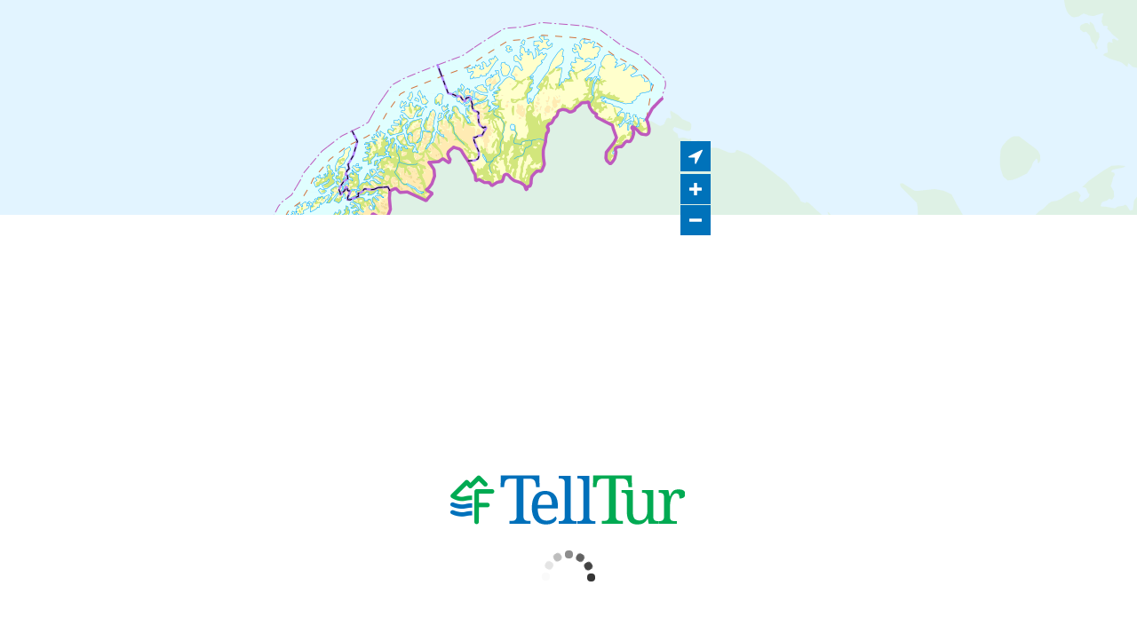

--- FILE ---
content_type: text/html; charset=utf-8
request_url: https://www.telltur.no/turmaal/myghxi9g/5073
body_size: 4765
content:
<!doctype html><html lang="nb" xml:lang="nb" xmlns="http://www.w3.org/1999/xhtml"><head><meta http-equiv="Content-Language" content="nb"><meta charset="utf-8"><meta name="viewport" content="width=device-width,initial-scale=1,shrink-to-fit=no"><link rel="apple-touch-icon" sizes="180x180" href="/apple-touch-icon.png"><link rel="icon" type="image/png" sizes="32x32" href="/favicon-32x32.png"><link rel="icon" type="image/png" sizes="16x16" href="/favicon-16x16.png"><link rel="mask-icon" href="/safari-pinned-tab.svg" color="#00aa53"><meta name="apple-mobile-web-app-title" content="TellTur"><meta name="application-name" content="TellTur"><meta name="msapplication-TileColor" content="#00a300"><meta name="theme-color" content="#ffffff"><link rel="manifest" href="/manifest.json"><link rel="shortcut icon" href="/favicon.ico"><link rel="stylesheet" href="https://maxcdn.bootstrapcdn.com/bootstrap/3.3.7/css/bootstrap.min.css"><script src="https://cdn.polyfill.io/v2/polyfill.min.js?features=default,fetch,Array.prototype.find,Object.values"></script><script async src="https://www.googletagmanager.com/gtag/js?id=UA-1924420-10"></script><script>function gtag(){dataLayer.push(arguments)}window.dataLayer=window.dataLayer||[],gtag("js",new Date),gtag("config","UA-1924420-10")</script><title>TellTur</title><style>.splash-screen{width:100%;height:100%;background-color:#fff;position:absolute}.splash-screen--contents{position:absolute;top:50%;left:50%;transform:translate(-50%,-50%)}.splash-screen--loader{height:60px;width:60px;margin:20px auto 0 auto}.loading-indicator-fading-circle{width:100%;height:100%;position:relative;margin:0 auto}.loading-indicator-fading-circle .loading-indicator-circle{width:100%;height:100%;position:absolute;left:0;top:0}.loading-indicator-fading-circle .loading-indicator-circle:before{content:'';display:block;margin:0 auto;width:15%;height:15%;background-color:#333;border-radius:100%;-webkit-animation:loading-indicator-circleFadeDelay 1.2s infinite ease-in-out both;animation:loading-indicator-circleFadeDelay 1.2s infinite ease-in-out both}.loading-indicator-fading-circle .loading-indicator-circle2{-webkit-transform:rotate(30deg);-ms-transform:rotate(30deg);transform:rotate(30deg)}.loading-indicator-fading-circle .loading-indicator-circle3{-webkit-transform:rotate(60deg);-ms-transform:rotate(60deg);transform:rotate(60deg)}.loading-indicator-fading-circle .loading-indicator-circle4{-webkit-transform:rotate(90deg);-ms-transform:rotate(90deg);transform:rotate(90deg)}.loading-indicator-fading-circle .loading-indicator-circle5{-webkit-transform:rotate(120deg);-ms-transform:rotate(120deg);transform:rotate(120deg)}.loading-indicator-fading-circle .loading-indicator-circle6{-webkit-transform:rotate(150deg);-ms-transform:rotate(150deg);transform:rotate(150deg)}.loading-indicator-fading-circle .loading-indicator-circle7{-webkit-transform:rotate(180deg);-ms-transform:rotate(180deg);transform:rotate(180deg)}.loading-indicator-fading-circle .loading-indicator-circle8{-webkit-transform:rotate(210deg);-ms-transform:rotate(210deg);transform:rotate(210deg)}.loading-indicator-fading-circle .loading-indicator-circle9{-webkit-transform:rotate(240deg);-ms-transform:rotate(240deg);transform:rotate(240deg)}.loading-indicator-fading-circle .loading-indicator-circle10{-webkit-transform:rotate(270deg);-ms-transform:rotate(270deg);transform:rotate(270deg)}.loading-indicator-fading-circle .loading-indicator-circle11{-webkit-transform:rotate(300deg);-ms-transform:rotate(300deg);transform:rotate(300deg)}.loading-indicator-fading-circle .loading-indicator-circle12{-webkit-transform:rotate(330deg);-ms-transform:rotate(330deg);transform:rotate(330deg)}.loading-indicator-fading-circle .loading-indicator-circle2:before{-webkit-animation-delay:-1.1s;animation-delay:-1.1s}.loading-indicator-fading-circle .loading-indicator-circle3:before{-webkit-animation-delay:-1s;animation-delay:-1s}.loading-indicator-fading-circle .loading-indicator-circle4:before{-webkit-animation-delay:-.9s;animation-delay:-.9s}.loading-indicator-fading-circle .loading-indicator-circle5:before{-webkit-animation-delay:-.8s;animation-delay:-.8s}.loading-indicator-fading-circle .loading-indicator-circle6:before{-webkit-animation-delay:-.7s;animation-delay:-.7s}.loading-indicator-fading-circle .loading-indicator-circle7:before{-webkit-animation-delay:-.6s;animation-delay:-.6s}.loading-indicator-fading-circle .loading-indicator-circle8:before{-webkit-animation-delay:-.5s;animation-delay:-.5s}.loading-indicator-fading-circle .loading-indicator-circle9:before{-webkit-animation-delay:-.4s;animation-delay:-.4s}.loading-indicator-fading-circle .loading-indicator-circle10:before{-webkit-animation-delay:-.3s;animation-delay:-.3s}.loading-indicator-fading-circle .loading-indicator-circle11:before{-webkit-animation-delay:-.2s;animation-delay:-.2s}.loading-indicator-fading-circle .loading-indicator-circle12:before{-webkit-animation-delay:-.1s;animation-delay:-.1s}@-webkit-keyframes loading-indicator-circleFadeDelay{0%,100%,39%{opacity:0}40%{opacity:1}}@keyframes loading-indicator-circleFadeDelay{0%,100%,39%{opacity:0}40%{opacity:1}}</style><link href="/static/css/2.be49b3b7.chunk.css" rel="stylesheet"><link href="/static/css/main.f025940c.chunk.css" rel="stylesheet"><meta property="og:title" content="Vaggas/Vákkaš (Lyngen turtrim) -  Telltur.no"><meta property="og:description" content="Koordinater: 34W 0470691/7745260 N69 48.811 Ø20 14.337Parkering ved veiende i Nord - Lenangsbotn.&nbsp;&nbsp;Man kommer til Vákkaš på to måter.&nbsp; Turen kan gå på begge sider av fjorden. Velger du å følge stien langs høyresiden av fjorden vil du måtte gå over noe myrområder før stien går ned mot fjæra. Følg fjæra derfra og inn til Nord-Lenangsbotn. Følg stien videre ca. 6 km til hytta fra Nord-Lenangsbotn. Kupert og myrlent terreng, med litt stigning mot slutten av turen.Obs! For øyeblikket er den siste brua før Vaggashytta ødelagt og ikke mulig å krysse. Arket med turkoden ligger ved den ødelagte brua.&nbsp;Fin dagstur i vakker natur.Om ønsket kan man forlenge turen ved å gå til det&nbsp; flotte turkisfargede Vákkašvannet.&nbsp;&nbsp;Ved østenden av vannet ligger en fin leirplass. Her er en 100 meter lang perfekt sandstrand, ypperlig å avkjøle seg etter en svett fjelltur.&nbsp;Vakkasvannet er omkranset av mektige fjell. De høyeste og mest imponerende er de som ligger sør for dalen, med Vakkastinden (1400 moh) som den høyeste.________________________________Lyngen
turtrim&nbsp;<span style="font-size:10.0pt;font-family:&quot;Tahoma&quot;,sans-serif;
color:#339966">Lyngen turtrim er kommunens egen turtrimkonkurranse. Turene som
er med i konkurransen for hvert år blir offentliggjort på kommunens hjemmeside
og på TellTur før konkurransestart.&nbsp;<span style="font-size:10.0pt;font-family:&quot;Tahoma&quot;,sans-serif;
color:#339966">Sesongen for sommerkonkurransen starter 15. juni og avsluttes
31. oktober. Sesongen for vinterkonkurransen Vintergnisten starter 1. januar og
avsluttes 30. april.&nbsp;Registrer dine turer på telltur.no.&nbsp;Årlig
trekkes det ut premier i hver klasse, den enkelte trimmer velger selv hvilken
trimklasse han/hun tilhører.&nbsp;<span style="font-size:10.0pt;font-family:&quot;Tahoma&quot;,sans-serif;
color:#339966">Mer info om registrering, turmålene og klassene på Lyngen
kommune sin TellTur-side: www.telltur.no/friluftsrad/ishavskysten/lyngen.&nbsp;&nbsp;&nbsp;<span style="font-size:10.0pt;font-family:&quot;Tahoma&quot;,sans-serif;
color:#339966">&nbsp;&nbsp;Gode råd på veien:&nbsp;Vi oppfordrer alle til å ta hensyn til både naturen i området du
ferdes, dyr på beite, andre turgåere og trafikken i området du parkerer. Vis
særlig varsomhet når du er på tur nær drikkevannskildene våre. Vi kan ikke
garantere at parkeringsplasser er brøytet på vinterstid. Parkerte biler må ikke
hindre adkomst til eiendommer, skogsveier osv. Ikke alle kassene er på steder
der det er vann i nærheten. Det kan derfor være lurt å ha med seg vann på
flaske.&nbsp;Vær varsom med ild, rett deg etter de reglene som gjelder for
området og årstida. Det er husdyr i alle turområdene, så husk båndtvang og lukk
alle grinder og porter når du ferdes i utmark!&nbsp;Advarsel:&nbsp;Noen av løypene går nær breelver. Ikke kryss disse uten at du har
erfaring eller kjentfolk med. Elvene kan være vanskelige og til dels farlige å
krysse.&nbsp;&nbsp;Sikkerhet på turAll ferdsel skjer på eget ansvar. Vær obs på at turruta er skiltet
og/eller beskrevet for ferdsel på barmark. Ved vinterferdsel bør man ha
kunnskap og utstyr for forholdene. Ha med deg nødvendig utstyr av klær, mat,
kart og kompass, avhengig av turens lengde og gradering. På vinteren, men også
tidlig på sommeren kan det ligge snø i turområdene. Skal du ferdes i snødekt
terreng, sjekk skredvarsel (www.varsom.no), skredkartet (bratthet i turterreng)
og værmelding. Vær obs på skavlbrudd langs eggen/toppen av fjellet, utløpssoner
for skred, samt terrengfeller. Hør med lokalkjente om du er usikker på
forholdene.&nbsp;&nbsp;Vi ønsker deg en riktig god tur!





















































&nbsp;"><meta property="og:type" content="website"><meta property="og:url" content="turmaal/myghxi9g/5073"><meta property="fb:app_id" content="2294537017432958"><meta property="og:image" content="https://friluftsforvaltning.avinet.no/WebServices/generic/Media.asmx/Download?thumbnail_size=large&uuid=e6ff1042-9f94-4f54-9091-740bd4fdd7bb"></head><body><noscript>You need to enable JavaScript to run this app.</noscript><div id="root"></div><div id="splash-screen" class="splash-screen"><div class="splash-screen--contents"><div class="splash-screen--logo"><img src="/logo_telltur_farger.png"/></div><div class="splash-screen--loader"><div class="loading-indicator-fading-circle"><div class="loading-indicator-circle1 loading-indicator-circle"></div><div class="loading-indicator-circle2 loading-indicator-circle"></div><div class="loading-indicator-circle3 loading-indicator-circle"></div><div class="loading-indicator-circle4 loading-indicator-circle"></div><div class="loading-indicator-circle5 loading-indicator-circle"></div><div class="loading-indicator-circle6 loading-indicator-circle"></div><div class="loading-indicator-circle7 loading-indicator-circle"></div><div class="loading-indicator-circle8 loading-indicator-circle"></div><div class="loading-indicator-circle9 loading-indicator-circle"></div><div class="loading-indicator-circle10 loading-indicator-circle"></div><div class="loading-indicator-circle11 loading-indicator-circle"></div><div class="loading-indicator-circle12 loading-indicator-circle"></div></div></div></div></div><script>!function(e){function t(t){for(var n,l,f=t[0],i=t[1],a=t[2],c=0,s=[];c<f.length;c++)l=f[c],Object.prototype.hasOwnProperty.call(o,l)&&o[l]&&s.push(o[l][0]),o[l]=0;for(n in i)Object.prototype.hasOwnProperty.call(i,n)&&(e[n]=i[n]);for(p&&p(t);s.length;)s.shift()();return u.push.apply(u,a||[]),r()}function r(){for(var e,t=0;t<u.length;t++){for(var r=u[t],n=!0,f=1;f<r.length;f++){var i=r[f];0!==o[i]&&(n=!1)}n&&(u.splice(t--,1),e=l(l.s=r[0]))}return e}var n={},o={1:0},u=[];function l(t){if(n[t])return n[t].exports;var r=n[t]={i:t,l:!1,exports:{}};return e[t].call(r.exports,r,r.exports,l),r.l=!0,r.exports}l.m=e,l.c=n,l.d=function(e,t,r){l.o(e,t)||Object.defineProperty(e,t,{enumerable:!0,get:r})},l.r=function(e){"undefined"!=typeof Symbol&&Symbol.toStringTag&&Object.defineProperty(e,Symbol.toStringTag,{value:"Module"}),Object.defineProperty(e,"__esModule",{value:!0})},l.t=function(e,t){if(1&t&&(e=l(e)),8&t)return e;if(4&t&&"object"==typeof e&&e&&e.__esModule)return e;var r=Object.create(null);if(l.r(r),Object.defineProperty(r,"default",{enumerable:!0,value:e}),2&t&&"string"!=typeof e)for(var n in e)l.d(r,n,function(t){return e[t]}.bind(null,n));return r},l.n=function(e){var t=e&&e.__esModule?function(){return e.default}:function(){return e};return l.d(t,"a",t),t},l.o=function(e,t){return Object.prototype.hasOwnProperty.call(e,t)},l.p="/";var f=this.webpackJsonptelltur=this.webpackJsonptelltur||[],i=f.push.bind(f);f.push=t,f=f.slice();for(var a=0;a<f.length;a++)t(f[a]);var p=i;r()}([])</script><script src="/static/js/2.5b78eabb.chunk.js"></script><script src="/static/js/main.cfd249be.chunk.js"></script></body></html>

--- FILE ---
content_type: text/css
request_url: https://www.telltur.no/static/css/2.be49b3b7.chunk.css
body_size: 3370
content:
.react-openlayers--map,.react-openlayers--overlay{position:absolute;top:0;left:0;right:0;bottom:0}.react-openlayers--overlay{z-index:1;pointer-events:none}.react-openlayers--overlay>*{pointer-events:all}.ol-attribution ul{font-size:10px}.ol-attribution img{display:none}.react-openlayers--show-location{top:calc(.5em + 74px);left:.5em}.ol-unselectable.ol-control>button{width:32px;height:32px;font-size:22px;margin-top:2px}.icon-location{width:16px;height:22px;fill:#fff}.ol-box{box-sizing:border-box;border-radius:2px;border:2px solid #00f}.ol-mouse-position{top:8px;right:8px;position:absolute}.ol-scale-line{background:rgba(0,60,136,.3);border-radius:4px;bottom:8px;left:8px;padding:2px;position:absolute}.ol-scale-line-inner{border:1px solid #eee;border-top:none;color:#eee;font-size:10px;text-align:center;margin:1px;will-change:contents,width}.ol-overlay-container{will-change:left,right,top,bottom}.ol-unsupported{display:none}.ol-unselectable,.ol-viewport{-webkit-touch-callout:none;-webkit-user-select:none;-moz-user-select:none;-ms-user-select:none;user-select:none;-webkit-tap-highlight-color:rgba(0,0,0,0)}.ol-selectable{-webkit-touch-callout:default;-webkit-user-select:text;-moz-user-select:text;-ms-user-select:text;user-select:text}.ol-grabbing{cursor:-webkit-grabbing;cursor:grabbing}.ol-grab{cursor:move;cursor:-webkit-grab;cursor:grab}.ol-control{position:absolute;background-color:hsla(0,0%,100%,.4);border-radius:4px;padding:2px}.ol-control:hover{background-color:hsla(0,0%,100%,.6)}.ol-zoom{top:.5em;left:.5em}.ol-rotate{top:.5em;right:.5em;transition:opacity .25s linear,visibility 0s linear}.ol-rotate.ol-hidden{opacity:0;visibility:hidden;transition:opacity .25s linear,visibility 0s linear .25s}.ol-zoom-extent{top:4.643em;left:.5em}.ol-full-screen{right:.5em;top:.5em}@media print{.ol-control{display:none}}.ol-control button{display:block;margin:1px;padding:0;color:#fff;font-size:1.14em;font-weight:700;text-decoration:none;text-align:center;height:1.375em;width:1.375em;line-height:.4em;background-color:rgba(0,60,136,.5);border:none;border-radius:2px}.ol-control button::-moz-focus-inner{border:none;padding:0}.ol-zoom-extent button{line-height:1.4em}.ol-compass{display:block;font-weight:400;font-size:1.2em;will-change:transform}.ol-touch .ol-control button{font-size:1.5em}.ol-touch .ol-zoom-extent{top:5.5em}.ol-control button:focus,.ol-control button:hover{text-decoration:none;background-color:rgba(0,60,136,.7)}.ol-zoom .ol-zoom-in{border-radius:2px 2px 0 0}.ol-zoom .ol-zoom-out{border-radius:0 0 2px 2px}.ol-attribution{text-align:right;bottom:.5em;right:.5em;max-width:calc(100% - 1.3em)}.ol-attribution ul{margin:0;padding:0 .5em;font-size:.7rem;line-height:1.375em;color:#000;text-shadow:0 0 2px #fff}.ol-attribution li{display:inline;list-style:none;line-height:inherit}.ol-attribution li:not(:last-child):after{content:" "}.ol-attribution img{max-height:2em;max-width:inherit;vertical-align:middle}.ol-attribution button,.ol-attribution ul{display:inline-block}.ol-attribution.ol-collapsed ul{display:none}.ol-attribution:not(.ol-collapsed){background:hsla(0,0%,100%,.8)}.ol-attribution.ol-uncollapsible{bottom:0;right:0;border-radius:4px 0 0;height:1.1em;line-height:1em}.ol-attribution.ol-uncollapsible img{margin-top:-.2em;max-height:1.6em}.ol-attribution.ol-uncollapsible button{display:none}.ol-zoomslider{top:4.5em;left:.5em;height:200px}.ol-zoomslider button{position:relative;height:10px}.ol-touch .ol-zoomslider{top:5.5em}.ol-overviewmap{left:.5em;bottom:.5em}.ol-overviewmap.ol-uncollapsible{bottom:0;left:0;border-radius:0 4px 0 0}.ol-overviewmap .ol-overviewmap-map,.ol-overviewmap button{display:inline-block}.ol-overviewmap .ol-overviewmap-map{border:1px solid #7b98bc;height:150px;margin:2px;width:150px}.ol-overviewmap:not(.ol-collapsed) button{bottom:1px;left:2px;position:absolute}.ol-overviewmap.ol-collapsed .ol-overviewmap-map,.ol-overviewmap.ol-uncollapsible button{display:none}.ol-overviewmap:not(.ol-collapsed){background:hsla(0,0%,100%,.8)}.ol-overviewmap-box{border:2px dotted rgba(0,60,136,.7)}.ol-overviewmap .ol-overviewmap-box:hover{cursor:move}.layer-group--list-item{margin-top:9px;margin-bottom:4px;-webkit-user-select:none;-moz-user-select:none;-ms-user-select:none;user-select:none}.layer-group--list-item-icon{display:inline-block}.layer-group--header{line-height:22px;vertical-align:middle}.layer-group--header>.icon{position:relative;display:inline-block;width:16px;height:16px;vertical-align:middle;margin-right:5px}.layer-group--header>.icon>svg{position:absolute;padding:0;top:50%;left:50%;transform:translate(-50%,-50%)}.layer-group--list-item>.icon{display:inline-block;height:16px;width:16px;margin-right:6px}.layer-group--list-item-container{position:relative;cursor:pointer;margin:5px}.layer-switch--container{position:absolute;background-color:rgba(0,60,136,.5);color:#fff;border-radius:4px;padding:10px;top:calc(.5em + 114px);left:calc(.5em + 42px);overflow:hidden}.hidden{display:none}.layer-switch--button>svg{width:16px;height:22px;fill:#fff}.layer-switch--button{display:block;margin:1px;padding:0;color:#fff;height:32px;width:32px;line-height:.4em;background-color:rgba(0,60,136,.5);border:none;border-radius:2px}.layer-switch--button-container{position:absolute;background-color:hsla(0,0%,100%,.4);border-radius:4px;padding:2px;top:calc(.5em + 112px);left:.5em}.zoom-control--root{position:absolute;top:10px;left:10px}.zoom-control--root>button{position:relative;display:block;background:rgba(0,60,136,.5);height:32px;width:32px;color:#fff;border:none;margin:1px;border-radius:2px}.zoom-control--root>button>svg{position:absolute;left:50%;top:50%;transform:translate(-50%,-50%);vertical-align:middle;height:14px;width:14px;fill:currentColor}.loading-indicator-fading-circle{width:100%;height:100%;position:relative;margin:0 auto}.loading-indicator-fading-circle .loading-indicator-circle{width:100%;height:100%;position:absolute;left:0;top:0}.loading-indicator-fading-circle .loading-indicator-circle:before{content:"";display:block;margin:0 auto;width:15%;height:15%;background-color:#333;border-radius:100%;-webkit-animation:loading-indicator-circleFadeDelay 1.2s ease-in-out infinite both;animation:loading-indicator-circleFadeDelay 1.2s ease-in-out infinite both}.loading-indicator-fading-circle .loading-indicator-circle2{transform:rotate(30deg)}.loading-indicator-fading-circle .loading-indicator-circle3{transform:rotate(60deg)}.loading-indicator-fading-circle .loading-indicator-circle4{transform:rotate(90deg)}.loading-indicator-fading-circle .loading-indicator-circle5{transform:rotate(120deg)}.loading-indicator-fading-circle .loading-indicator-circle6{transform:rotate(150deg)}.loading-indicator-fading-circle .loading-indicator-circle7{transform:rotate(180deg)}.loading-indicator-fading-circle .loading-indicator-circle8{transform:rotate(210deg)}.loading-indicator-fading-circle .loading-indicator-circle9{transform:rotate(240deg)}.loading-indicator-fading-circle .loading-indicator-circle10{transform:rotate(270deg)}.loading-indicator-fading-circle .loading-indicator-circle11{transform:rotate(300deg)}.loading-indicator-fading-circle .loading-indicator-circle12{transform:rotate(330deg)}.loading-indicator-fading-circle .loading-indicator-circle2:before{-webkit-animation-delay:-1.1s;animation-delay:-1.1s}.loading-indicator-fading-circle .loading-indicator-circle3:before{-webkit-animation-delay:-1s;animation-delay:-1s}.loading-indicator-fading-circle .loading-indicator-circle4:before{-webkit-animation-delay:-.9s;animation-delay:-.9s}.loading-indicator-fading-circle .loading-indicator-circle5:before{-webkit-animation-delay:-.8s;animation-delay:-.8s}.loading-indicator-fading-circle .loading-indicator-circle6:before{-webkit-animation-delay:-.7s;animation-delay:-.7s}.loading-indicator-fading-circle .loading-indicator-circle7:before{-webkit-animation-delay:-.6s;animation-delay:-.6s}.loading-indicator-fading-circle .loading-indicator-circle8:before{-webkit-animation-delay:-.5s;animation-delay:-.5s}.loading-indicator-fading-circle .loading-indicator-circle9:before{-webkit-animation-delay:-.4s;animation-delay:-.4s}.loading-indicator-fading-circle .loading-indicator-circle10:before{-webkit-animation-delay:-.3s;animation-delay:-.3s}.loading-indicator-fading-circle .loading-indicator-circle11:before{-webkit-animation-delay:-.2s;animation-delay:-.2s}.loading-indicator-fading-circle .loading-indicator-circle12:before{-webkit-animation-delay:-.1s;animation-delay:-.1s}@-webkit-keyframes loading-indicator-circleFadeDelay{0%,39%,to{opacity:0}40%{opacity:1}}@keyframes loading-indicator-circleFadeDelay{0%,39%,to{opacity:0}40%{opacity:1}}.articleList--list .articleList--thumbnail.articleList--withThumbnail{position:relative;min-height:212px}.articleList--list .articleList--thumbnail.articleList--withThumbnail>img{width:100%}.articleList--list .articleList--thumbnail.articleList--withThumbnail .caption{position:absolute;left:0;bottom:0;right:0;background:rgba(0,0,0,.5);margin:5px}.articleList--list .articleList--thumbnail.articleList--withThumbnail .caption *{color:#fff}.articleList--list{position:relative}.articleList--entry{border:1px solid #ccc;margin:0 0 10px;padding:5px}.articleList--entry .caption{padding:10px}.articleList--entry:hover{border-color:#1173af}.articleList--loading{min-height:280px}.articleList--loading .articleList--loadOverlay{display:block}.articleList--loadOverlay{display:none;position:absolute;top:0;bottom:0;left:0;right:0;width:100%;height:100%;background:hsla(0,0%,100%,.5);text-align:center;padding:120px 20px}.articleList--loadOverlay .loading-indicator-fading-circle{width:40px;height:40px}.articleList--loadOverlay span{margin-right:5px}.articleList--noResults{padding:120px 20px;text-align:center}.articleList--content{max-height:92px;overflow:hidden;text-overflow:ellipsis}.articleList--content p{margin:0}.articleList--content :first-child{padding-top:0;margin-top:0}.articleList--content :empty{display:none}.articleList--content *{font-size:13px!important}.articleList--content h1,.articleList--content h2,.articleList--content h3,.articleList--content h4,.articleList--content h5,.articleList--content h6{font-weight:700}.article-sources ul{width:100%}.article-sources ul>.article-sources--item>a{padding-top:7px;padding-bottom:7px;text-decoration:none}.article-sources ul>.article-sources--item span:last-child{margin-left:30px}.article-sources ul>.article-sources--item .glyphicon{float:left;width:20px;margin-right:-20px;display:block}.article-sources ul>.article-sources--item .dot:before{content:"●";font-size:1.5em}:local .shareBox button{color:#fff}:local .shareBox button:hover{color:#eee}:local .shareBox span{font-size:13px}.article--vimeo{position:relative;width:100%;height:0}.article--vimeo iframe{position:absolute;width:100%;height:100%;left:0;top:0}.searchSource--container{color:#000;text-align:left}.searchSource--container ul{list-style:none;margin:0;padding:0}.searchSource--container .searchSource--noResults{display:none}.searchSource--container h2{display:inline-block;margin:10px 10px 5px;opacity:.8;font-weight:400;font-size:14px}.searchSource--container ul:not(:empty) li{padding:10px 15px;cursor:pointer;border-bottom:1px solid hsla(0,0%,86.7%,.5)}.searchSource--container ul:not(:empty) li .icon{width:16px;height:16px}.searchSource--container ul:not(:empty) li h3{font-size:14px;margin:0}.searchSource--container ul:not(:empty) li .searchSource--content{overflow:hidden;white-space:nowrap;text-overflow:ellipsis;margin:0}.searchSource--container ul:not(:empty) li .searchSource--provider{margin:0;float:right;font-style:italic;opacity:.9;font-size:11px}.searchSource--container ul:not(:empty) li:hover{background:rgba(0,0,0,.1)}@media(min-width:769px){.searchSource--container .inputWrap>input{width:300px}}.mask{position:absolute;top:0;bottom:0;left:0;right:0;width:100%;height:100%;background:hsla(0,0%,100%,.5);text-align:center;padding:120px 20px}.mask div.loading-indicator-fading-circle{width:40px;height:40px}.comments--comment{padding:15px;border-bottom:1px solid #ddd}.comments--comment .comments--author{color:#1173af;font-size:16px;margin:0;display:inline-block;max-width:150px;text-overflow:ellipsis;overflow:hidden;white-space:nowrap;float:left}.comments--comment .comments--date{display:inline-block;margin:0 0 10px 5px;float:left}.comments--comment .comments--commentBody{margin:0}.comments--comment .comments--flagWrap{float:right}.comments--comment .comments--flag{cursor:pointer}.comments--pagingToolbar{display:block;text-align:center;padding-bottom:5px}.comments--pagingToolbar button{vertical-align:inherit}.comments--pagingToolbar .comments--pageText{display:inline-block;margin:0;padding:9px 0}.article-comments--window{position:relative;width:100%}.article-comments--window .article-comments--form{position:relative;padding:15px}.article-comments--window .article-comments--form button{float:right}.article-comments--window .article-comments--form a{padding:10px 0}.article-comments--window .article-comments--form .article--coments--captcha{margin-bottom:5px}.article-comments--window .article-comments--form textarea{height:38px}.article-comments--window .article-comments--form .article-comments--captcha,.article-comments--window .article-comments--form a,.article-comments--window .article-comments--form button,.article-comments--window .article-comments--form input{display:none}.article-comments--window .article-comments--form input,.article-comments--window .article-comments--form textarea{margin-bottom:15px;border-radius:0;height:auto}.article-comments--window .article-comments--form .article-comments--commentBody{display:inline}.article-comments--window .article-comments--form.article-comments--expanded textarea,.article-comments--window .article-comments--form>textarea textarea{height:auto}.article-comments--window .article-comments--form.article-comments--expanded .article-comments--captcha,.article-comments--window .article-comments--form.article-comments--expanded a,.article-comments--window .article-comments--form.article-comments--expanded button,.article-comments--window .article-comments--form.article-comments--expanded input,.article-comments--window .article-comments--form>textarea .article-comments--captcha,.article-comments--window .article-comments--form>textarea a,.article-comments--window .article-comments--form>textarea button,.article-comments--window .article-comments--form>textarea input{display:block}.article-comments--window .article-comments--form.article-comments--expanded .article-comments--captcha,.article-comments--window .article-comments--form>textarea .article-comments--captcha{margin-bottom:5px}.articles--container{background:#fff}.articles--selector{margin-bottom:10px}.articles--selector .dropdown{width:100%}.articles--selector button{white-space:normal;text-align:left;width:100%}.articles--selector button span:last-child{float:right;margin:8px 0 3px 2px}div.article-window{position:relative;width:100%;min-height:100px}div.article-window .buttonBar{position:absolute;top:15px;right:15px}div.article-window .articleProvider{margin:3px 0}div.article-window .article{padding:15px;max-height:100%}div.article-window .article img{max-width:100%;max-height:500px;margin:0 auto}div.article-window .content{margin-top:10px}div.article-window .content h1,div.article-window .content h2,div.article-window .content h3,div.article-window .content h4,div.article-window .content h5,div.article-window .content h6{font-weight:700}div.article-window .content h1{font-size:16px}div.article-window .content h2{font-size:14px}div.article-window .content h3{font-size:13px}div.article-window .content h4{font-size:12px}div.article-window .content h5{font-size:11px}div.article-window .content h6{font-size:10px}div.article-window .loadOverlay{position:absolute;top:0;left:0;bottom:0;right:0;margin:auto;height:20px;width:100%;text-align:center}div.article-window .loadOverlay .loading-indicator-fading-circle{width:40px;height:40px}div.article-window .error{padding:40px 20px;text-align:center;color:#900}div.article-window .additionalColumns{margin-top:10px}div.article-window .additionalColumn{padding:5px 0}div.article-window .additionalColumnLabel{width:30%;font-weight:700}div.article-window .additionalColumnContent{margin-left:10px;word-wrap:break-word}div.article-window .rick_text,div.article-window .text_area{display:block;margin:0}@media(min-width:1400px){div.window{position:absolute;z-index:10000;height:auto;max-height:100%;right:0;width:440px;overflow-y:auto}}div.search--container{z-index:10000}div.search--container .search--inputWrap{display:table;width:100%}div.search--container .search--inputWrap>input{width:100%;height:40px;float:left;padding-right:40px}div.search--container .search--inputWrap>button{float:right;width:40px;height:40px;margin-top:-40px}div.search--container .search--loadingElem{position:absolute;top:10px;right:40px;z-index:1000;opacity:.5;height:20px;width:20px}div.search--container .search--searchSources:not(:empty){background-color:#fff;box-shadow:0 1px 5px rgba(0,0,0,.1);max-height:80vh;overflow:auto;box-shadow:0 0 4px 1px rgba(0,0,0,.1);border:1px solid #ddd;pointer-events:all}div.search--container .search--hideSources{display:none}@media(min-width:769px){div.search--container .search--searchResults{position:inherit;width:300px;top:49px;bottom:10px;overflow:auto;pointer-events:none}div.search--container .search--searchSources{max-height:none}}@media(min-width:769px){.search--container .search--inputWrap>input{width:300px}}
/*# sourceMappingURL=2.be49b3b7.chunk.css.map */

--- FILE ---
content_type: text/css
request_url: https://www.telltur.no/static/css/main.f025940c.chunk.css
body_size: 10681
content:
.icon{position:relative;display:block}.icon svg{padding:0;position:absolute;top:50%;left:50%;transform:translate(-50%,-50%)}.telltur-search--container{width:480px;position:absolute;top:145px;right:0;z-index:100000;color:#000}@media(max-width:768px){.telltur-search--container{width:100%}}.telltur-search--container .telltur-search--inputWrap{width:100%;display:table;margin:0 auto;background-color:#0072ba;box-shadow:0 10px 16px 0 rgba(0,0,0,.2),0 6px 20px 0 rgba(0,0,0,.19)}.telltur-search--container .telltur-search--inputWrap input{width:calc(100% - 20px);font-size:16px;line-height:1.5;padding:9px 5px;margin:10px;border:none;border-radius:0;float:left}.telltur-search--container .telltur-search--inputWrap ::-webkit-input-placeholder{font-style:italic}.telltur-search--container .telltur-search--inputWrap :-moz-placeholder,.telltur-search--container .telltur-search--inputWrap ::-moz-placeholder{font-style:italic}.telltur-search--container .telltur-search--inputWrap :-ms-input-placeholder{font-style:italic}.telltur-search--container .telltur-search--inputWrap .telltur-search--clear-btn{background:transparent;height:32px;width:32px;float:right;margin-top:-46px;margin-right:20px}.telltur-search--container .telltur-search--inputWrap .telltur-search--clear-btn .icon svg{width:28px;height:28px;fill:#ccc}.telltur-search--container .telltur-search--results-wrapper{width:calc(100% - 20px);margin:-10px auto}.telltur-search--container .telltur-search--results-wrapper .telltur-search--loadingElem{text-align:center;margin:0 auto;height:70px;background:#fff;border:1px solid #ddd;z-index:1000}.telltur-search--container .telltur-search--results-wrapper .telltur-search--loadingElem .loading-indicator-fading-circle{top:calc(50% - 20px);height:40px;width:40px}.telltur-search--container .telltur-search--results-wrapper .telltur-search--searchSources:not(:empty){max-height:calc(100vh - 217px);overflow:auto;box-shadow:0 0 4px 1px rgba(0,0,0,.1);border:1px solid #eee;pointer-events:all}.telltur-search--container .telltur-search--results-wrapper .telltur-search--hideSources{display:none}.telltur-search--container .telltur-search--results-wrapper .telltur-search--searchSources{background:#fff;max-height:none}.telltur-search--container .telltur-search--results-wrapper .telltur-search--searchSources .searchSource--container ul li h3{font-weight:600;padding-bottom:4px}.nav-bar--container{width:100%;height:68px;position:fixed;background:#003b5c;color:#fff;z-index:100}.nav-bar--container .nav-bar--header-image{position:absolute;top:10px;left:10px;max-height:45px;z-index:100}.nav-bar--container .nav-bar--search-button{position:absolute;top:0;right:0;width:68px;height:68px;background:#003b5c}.nav-bar--container .nav-bar--search-button>span>svg{width:68px;height:68px;padding:15px;max-height:60px;max-width:60px;fill:#fff}.nav-bar--container .nav-bar--menu-active,.nav-bar--container .nav-bar--search-active{background:#0072ba;transition:background .2s}.nav-bar--container .nav-bar--search{opacity:1;visibility:visible;transition:opacity .2,visibility .2s}.nav-bar--container .nav-bar--search-hidden{visibility:hidden;opacity:0}.nav-bar--container .nav-bar--menu{position:absolute;right:68px;width:68px;height:100%;text-align:right;-webkit-user-select:none;-moz-user-select:none;-ms-user-select:none;user-select:none;z-index:2}.nav-bar--container .nav-bar--menu .nav-bar--hamburger{width:100%;height:100%;display:block;margin:0 0 -48px;opacity:0;cursor:pointer;z-index:2}.nav-bar--container .nav-bar--menu .nav-bar--hamburger~span{width:30px;height:4px;display:block;margin:4px auto;border-radius:2px;background:#fff;transition:transform .2s ease-in-out,opacity .1s ease-in-out;opacity:1;pointer-events:none}.nav-bar--container .nav-bar--menu .nav-bar--hamburger:checked~span:nth-child(2){transform:translateY(8px) translateX(0) rotate(-45deg)}.nav-bar--container .nav-bar--menu .nav-bar--hamburger:checked~span:nth-child(4){transform:translateY(-8px) translateX(0) rotate(45deg)}.nav-bar--container .nav-bar--menu .nav-bar--hamburger:checked~span:nth-child(3){opacity:0}.nav-bar--container .nav-bar--menu .nav-bar--hamburger:checked~.cms--nav{height:auto;opacity:1;visibility:visible}.nav-bar--container .nav-bar--menu .cms--nav{position:absolute;top:68px;right:-68px;width:calc(100vw - 40px);height:0;visibility:hidden;display:block;background:#0072ba;max-width:380px;text-align:left;opacity:0;transform:opacity .2s;box-shadow:0 8px 8px rgba(0,0,0,.3);transition:opacity .2s;max-height:calc(100vh - 68px);margin-bottom:20px;z-index:10000;padding-bottom:40px}.nav-bar--container .nav-bar--menu .cms--nav a{color:#fff;font-size:21px;font-weight:700}.nav-bar--container .nav-bar--menu .cms--nav a:link{display:block;padding:5px 40px}.nav-bar--container .nav-bar--menu .cms--nav a:link,.nav-bar--container .nav-bar--menu .cms--nav a:visited{color:#fff}.nav-bar--container .nav-bar--menu .cms--nav a:link:after{display:none}.nav-bar--container .nav-bar--menu .cms--nav,.nav-bar--container .nav-bar--menu .nav-bar--omTellTur-menu,.nav-bar--container .nav-bar--menu .nav-bar--profile-menu{padding-top:40px}.nav-bar--container .nav-bar--menu .nav-bar--profile-menu{min-height:190px}.nav-bar--container .nav-bar--menu .nav-bar--profile-menu .nav-bar--profile-menu-logginn{background:#00aa53;border-radius:4px;margin:0 40px 0 20px;text-decoration:none;padding:10px 20px!important}.nav-bar--container .banner-warning{background:#f5ca71;display:flex;flex-direction:row;flex-wrap:nowrap;align-items:center;justify-content:stretch;position:absolute;width:100vw;top:68px}.nav-bar--container .banner-warning .x{height:auto;min-width:50px;max-width:50px;cursor:pointer}.nav-bar--container .banner-warning .x .content{margin-left:10px;width:30px}.nav-bar--container .covid{font-size:16px;min-height:40px;width:auto;margin:0 auto;color:#191919;text-decoration:none;cursor:pointer}.nav-bar--container .covid .text{display:block;text-align:center;margin:9px auto;font-weight:700}.nav-bar--container .covid .icon{display:inline-block;height:20px;width:20px;vertical-align:text-top}.nav-bar--container .covid .chevron{position:absolute;right:25px;top:50%;transform:translateY(-50%)}.nav-bar--container .covid .warning{position:absolute;left:10px;top:50%;transform:translateY(-50%)}.nav-bar--container .nav-bar--shutdown-banner{position:absolute;top:68px;width:100%;background:#d32f2f;color:#fff;padding:8px 12px;text-align:center;font-weight:600;font-size:14px;line-height:1.4;box-shadow:0 2px 4px rgba(0,0,0,.2)}.footer--container{background:#003b5c;color:#9ac7e6;font-size:12px;width:100%}.footer--container .footer--content{max-width:960px;padding:20px;margin:0 auto}.footer--container .footer--content a{color:#9ac7e6;text-decoration:underline}.footer--container .footer--content .footer--flex-box{display:flex;flex-direction:row;flex-wrap:wrap;padding-bottom:20px}.footer--container .footer--content .footer--flex-box div{flex:1 1 250px;padding:10px}.footer--container .footer--content p{text-align:center;margin:0}.tell-tur-cms--main-subcontent{display:flex;flex-direction:row;flex-wrap:wrap;justify-content:center;padding:60px 0;position:relative;z-index:10;color:#fff}@media(max-width:976px){.tell-tur-cms--main-subcontent{flex-direction:column}}@media(max-width:643px){.tell-tur-cms--main-subcontent{padding:60px 20px}}.tell-tur-cms--main-subcontent h2.sub-header{font-size:21px;font-weight:900;text-transform:uppercase;margin-bottom:20px;white-space:nowrap}@media(max-width:768px){.tell-tur-cms--main-subcontent h2.sub-header{font-size:19px}}.tell-tur-cms--main-subcontent-box{max-width:420px;flex:1 1 420px}.tell-tur-cms--main-subcontent-box:first-child{margin-right:120px}@media(max-width:976px){.tell-tur-cms--main-subcontent-box:first-child{margin-right:auto}}@media(max-width:976px){.tell-tur-cms--main-subcontent-box{flex:1 1 100%;margin:0 auto}}.tell-tur-cms--main-subcontent-box p{font-size:16px;line-height:28px}.tell-tur-cms--main-subcontent-box p>a{color:#fff;text-decoration:underline}.tell-tur-cms--main-subcontent:before{position:absolute;top:0;right:0;bottom:0;left:0;content:"";z-index:-10;background:url('data:image/svg+xml;utf8,<svg xmlns="http://www.w3.org/2000/svg" viewBox="0 0 400 121.18" width="64" height="64"><path d="M166.57,1.94C132.34,6.62,114.06,14.08,70.77,41c-20.61,12.84-46.16,21.37-64,21.37C-.4,62.41,0,60.64,0,92.25v28.59l6.41-.57c41.24-3.7,62.6-10.8,99.6-33.15,6.62-4,12.49-7.27,13-7.27s2.93-1.22,5.29-2.71c39-24.65,101-25.13,142.14-1.09,3.21,1.87,6.66,3.72,7.66,4.1S281.38,84,288,87.91c36.92,21.73,63.79,30.33,102,32.66l10,.61V92.31c0-22.41-.28-28.87-1.28-28.87-31.31-.09-53.55-7.75-91.54-31.53-24.32-15.23-55.13-26.8-78.46-29.47L215.42.88C202.8-.62,182-.17,166.57,1.94" fill="rgb(0,59,92)"/></svg>') 0 0,url('data:image/svg+xml;utf8,<svg xmlns="http://www.w3.org/2000/svg" viewBox="0 0 400 121.18" width="64" height="64"><path d="M166.57,1.94C132.34,6.62,114.06,14.08,70.77,41c-20.61,12.84-46.16,21.37-64,21.37C-.4,62.41,0,60.64,0,92.25v28.59l6.41-.57c41.24-3.7,62.6-10.8,99.6-33.15,6.62-4,12.49-7.27,13-7.27s2.93-1.22,5.29-2.71c39-24.65,101-25.13,142.14-1.09,3.21,1.87,6.66,3.72,7.66,4.1S281.38,84,288,87.91c36.92,21.73,63.79,30.33,102,32.66l10,.61V92.31c0-22.41-.28-28.87-1.28-28.87-31.31-.09-53.55-7.75-91.54-31.53-24.32-15.23-55.13-26.8-78.46-29.47L215.42.88C202.8-.62,182-.17,166.57,1.94" fill="rgb(0,59,92)"/></svg>') 0 50px #00445c;background-size:100px 40px}.tell-tur-cms--main-subcontent:after{position:absolute;top:0;right:0;bottom:0;left:0;content:"";z-index:-9;background:#003b5c;background:linear-gradient(180deg,#003b5c 30%,rgba(0,59,92,0))}.tell-tur-cms--main-content{padding:80px;color:#fff;font-size:16px;line-height:28px}.tell-tur-cms--main-content div{max-width:1280px;margin:0 auto;z-index:10}.tell-tur-cms--main-content div img{padding:0 5px;max-height:100%;max-width:100%}.tell-tur-cms--main-content .tell-tur--app-badge-container{margin-top:20px;text-align:center;height:55px}.tell-tur-cms--main-content .tell-tur-cms--main-content__description{padding:0 0 40px;max-width:960px}.tell-tur-cms--main-content .tell-tur-cms--main-content__description h2{font-size:32px;text-transform:uppercase;color:#00aa53;font-weight:900;margin:0 0 40px 50%;transform:translateX(-50%);white-space:nowrap}@media(max-width:768px){.tell-tur-cms--main-content .tell-tur-cms--main-content__description h2{white-space:normal;text-align:center;margin:0 auto 40px;transform:translateX(0)}}.tell-tur-cms--main-content .tell-tur-cms--main-content__description .strong{font-weight:700;font-size:18px}.tell-tur-cms--main-content .tell-tur-cms--main-content__description .strong .link:hover:before{height:26px}.tell-tur-cms--main-content .tell-tur-cms--main-content__description p:not(.strong){margin-top:50px;font-size:16px}.tell-tur-cms--main-content .tell-tur-cms--main-content__description .icon{width:24px;height:24px;fill:#00aa53;display:inline-block;vertical-align:top;margin-right:10px}.tell-tur-cms--main-content .tell-tur-cms--main-content__description .icon svg{width:24px;height:24px}.tell-tur-cms--main-content .tell-tur-cms--main-content__description .link{position:relative;text-decoration:none;color:#fff;z-index:100}.tell-tur-cms--main-content .tell-tur-cms--main-content__description .link:before{content:"";position:absolute;bottom:-2px;left:0;width:100%;height:2px;display:block;background:rgba(0,170,83,.3);transition:height .1s linear;z-index:-1}.tell-tur-cms--main-content .tell-tur-cms--main-content__description .link:hover:before{height:22px}.core-layout--root .core-layout--scroll-container{position:absolute;bottom:auto;width:100%;background:#d7e9f5;top:145px;right:0;left:0}.core-layout--root .core-layout--scroll-container.friluftsrad{background:#d8f2e5}.core-layout--root .core-layout--scroll-container.friluftsrad .core-layout--components{max-width:1280px}.core-layout--root .core-layout--scroll-container .core-layout--components{max-width:960px;margin:0 auto 20px;min-height:calc(100vh - 278px)}@media(max-width:1024px){.core-layout--root .core-layout--scroll-container .core-layout--components{min-height:calc(100vh - 475px)}}.core-layout--root .core-layout--scroll-container .core-layout--components div.tell-tur-cms{padding:40px 10px}.core-layout--root .core-layout--scroll-container .core-layout--components div.tell-tur-cms h1,.core-layout--root .core-layout--scroll-container .core-layout--components div.tell-tur-cms h2,.core-layout--root .core-layout--scroll-container .core-layout--components div.tell-tur-cms h3,.core-layout--root .core-layout--scroll-container .core-layout--components div.tell-tur-cms h4,.core-layout--root .core-layout--scroll-container .core-layout--components div.tell-tur-cms h5,.core-layout--root .core-layout--scroll-container .core-layout--components div.tell-tur-cms h6{text-transform:uppercase;font-weight:900;text-align:center;color:#003b5c}.core-layout--root .core-layout--scroll-container .core-layout--components div.tell-tur-cms h4{font-weight:700}.core-layout--root .core-layout--scroll-container .core-layout--components div.tell-tur-cms a{color:#003b5c;text-decoration:underline}div.map-layout--root{position:absolute;box-sizing:border-box;top:0;right:0;left:0;bottom:0;pointer-events:none;margin:0;-webkit-overflow-scrolling:touch}div.map-layout--root>*{pointer-events:all}@media(max-width:768px){div.map-layout--root{margin:0}}.index-layout--root .index-layout--scroll-container{position:absolute;bottom:auto;width:100%;background:#fff;top:145px;right:0;left:0}.index-layout--root .index-layout--scroll-container .index-layout--components{margin:0 auto;background:#fff}.index-layout--root .index-layout--scroll-container .index-layout--components .tell-tur-cms--intro-box div,.index-layout--root .index-layout--scroll-container .index-layout--components .tell-tur-cms--main-content div{max-width:960px;margin:0 auto}.index-layout--root .index-layout--scroll-container .index-layout--components .link{position:relative;text-decoration:none;color:#434343;z-index:10}.index-layout--root .index-layout--scroll-container .index-layout--components .link:before{content:"";position:absolute;bottom:-1px;left:0;width:100%;height:2px;display:block;background:rgba(0,114,186,.2);transition:height .1s linear;z-index:-1}.index-layout--root .index-layout--scroll-container .index-layout--components .link:hover:before{height:25px}.index-layout--root .index-layout--scroll-container .tell-tur-cms--main-content{position:relative;z-index:10;background:#00573f}.index-layout--root .index-layout--scroll-container .tell-tur-cms--main-content:before{position:absolute;top:0;right:0;bottom:0;left:0;z-index:-10;content:"";background:url("data:image/svg+xml;utf8,<svg xmlns='http://www.w3.org/2000/svg' preserveAspectRatio='none' viewBox='0 0 48 64' width='48' height='64'><path d='M0 32 L0 48 L24 16 L48 48 L48 32 L24 0' fill='rgb(0,92,64)' /></svg>") 0 0,url("data:image/svg+xml;utf8,<svg xmlns='http://www.w3.org/2000/svg' preserveAspectRatio='none' viewBox='0 0 48 64' width='48' height='64'><path d='M0 32 L0 48 L24 16 L48 48 L48 32 L24 0' fill='rgb(0,92,64)' /></svg>") 0 50px #00573f;background-size:100px 100px}.index-layout--root .index-layout--scroll-container .tell-tur-cms--main-content:after{position:absolute;top:0;right:0;bottom:0;left:0;z-index:-8;background:linear-gradient(180deg,rgba(0,87,63,0),#00573f 50%);content:""}.checkbox--container{display:inline-block;width:25px;height:25px;border:1px solid #000;padding-top:2px;padding-left:0;border-radius:1px;vertical-align:middle}.checkbox--container .icon,.checkbox--container .icon>svg{height:18px}.popup-box--overlay{position:fixed;top:0;bottom:0;right:0;left:0;z-index:10000;background:rgba(0,0,0,.6)}@media(max-width:768px){.popup-box--overlay{position:absolute}}.popup-box--overlay .popup-box--container{position:fixed;width:640px;background:#fff;z-index:1000;border:1px solid #eee;box-shadow:0 4px 8px rgba(0,0,0,.1);top:50%;left:50%;transform:translate(-50%,-50%)}@media(max-width:768px){.popup-box--overlay .popup-box--container{left:20px;right:20px;width:auto;transform:translateY(-50%)}}.popup-box--overlay .popup-box--container .popup-box--content{overflow-y:auto;padding:20px;max-height:calc(80vh - 100px)}.popup-box--overlay .popup-box--container .popup-box--btn-container{padding:10px 20px;margin:10px 0;display:flex;flex-direction:row;flex-wrap:wrap}.popup-box--overlay .popup-box--container .popup-box--btn-container .popup-box--checkbox-container{flex:1 1 150px;height:50px;padding-top:15px}.popup-box--overlay .popup-box--container .popup-box--btn-container .popup-box--checkbox-container .checkbox--container{margin-right:10px}.popup-box--overlay .popup-box--container .popup-box--btn-container .popup-box--checkbox-container label{font-size:12px}.popup-box--overlay .popup-box--container .popup-box--btn-container .popup-box--close-btn{flex:1 1 200px;height:50px;max-width:200px;background:#003b5c;color:#fff;right:20px;text-transform:uppercase}.telltur-profile-validator-wrapper .popup-box--btn-container{justify-content:center}.telltur--index{background:#d7e9f5}.telltur--index .telltur-index--banners{position:relative;height:100%}.telltur--index .telltur-index--banners .banner-warning{background:#f5ca71;display:flex;flex-direction:row;flex-wrap:nowrap;align-items:center;justify-content:stretch;position:relative;width:100vw}.telltur--index .telltur-index--banners .banner-warning .x{height:auto;min-width:50px;max-width:50px;cursor:pointer}.telltur--index .telltur-index--banners .banner-warning .x .content{margin-left:10px;width:30px}.telltur--index .telltur-index--banners .banner-warning.friluftsraad{top:145px}.telltur--index .telltur-index--banners .covid{font-size:16px;min-height:40px;width:auto;margin:0 auto;color:#191919;text-decoration:none;cursor:pointer}.telltur--index .telltur-index--banners .covid .text{display:block;text-align:center;margin:9px 42px;font-weight:700}.telltur--index .telltur-index--banners .covid .icon{display:inline-block;height:20px;width:20px;vertical-align:text-top}.telltur--index .telltur-index--banners .covid .chevron{position:absolute;right:25px;top:50%;transform:translateY(-50%)}.telltur--index .telltur-index--banners .covid .warning{position:absolute;left:10px;top:50%;transform:translateY(-50%)}.telltur--index .telltur-index--banners .telltur-index--active-competitions{text-align:center;background:#f1b434;height:40px;display:table;width:100%;box-shadow:0 0 6px #000}.telltur--index .telltur-index--banners .telltur-index--active-competitions p{display:table-cell;vertical-align:middle;margin:0;font-weight:700;color:#191919}.telltur--index .telltur-index--banners .telltur-index--active-competitions p a{color:#191919;text-decoration:underline}.telltur--index .telltur-index--img-container{position:relative;top:0;right:0;left:0;text-align:center}.telltur--index .telltur-index--img-container .telltur--index-image{width:100%;height:100%;min-height:220px;max-height:370px;object-fit:cover;object-position:50% 20%}@media(max-width:643px){.telltur--index .telltur-index--img-container .telltur--index-image{min-height:400px;max-height:none}}.telltur--index .telltur-index--img-container .button-container{position:absolute;top:calc(50% - 48px);right:0;bottom:0;left:0}@media(max-width:643px){.telltur--index .telltur-index--img-container .button-container{top:50%;transform:translateY(-50%)}}.telltur--index .telltur-index--img-container .button-container .btn{font-weight:900;font-size:21px;text-shadow:0 0 5px rgba(0,0,0,.4);padding:20px 25px;margin:10px;display:inline-flex;align-items:center}.telltur--index .telltur-index--img-container .button-container .btn.active-competitions--btn{background:#f1b434}.telltur--index .telltur-index--img-container .button-container .btn.active-competitions--btn:hover{background:#efab1c}.telltur--index .telltur-index--img-container .button-container .btn:first-child{background:#c6579a}.telltur--index .telltur-index--img-container .button-container .btn:first-child .icon svg{width:36px;height:36px;fill:none;stroke-width:2px;stroke:#fff}.telltur--index .telltur-index--img-container .button-container .btn:first-child:hover{background:#c0448f}.telltur--index .telltur-index--img-container .button-container .btn .icon{width:36px;height:36px;display:inline-block;margin-right:10px}.telltur--index .telltur-index--img-container .button-container .btn .icon svg{width:36px;height:36px;fill:#fff}.telltur--index .popup-box--container p a{text-decoration:underline;color:#333}.telltur--index .telltur-index--description-container{position:relative;padding:80px 0 120px;max-width:1280px;margin:0 auto;color:#191919;font-size:19px;line-height:27px}@media(max-width:768px){.telltur--index .telltur-index--description-container{padding:80px 40px}}.telltur--index .telltur-index--description-container .telltur-index--description{text-align:justify;margin:20px auto;max-width:690px}.telltur--index .telltur-index--description-container .telltur-index--description .strong{font-weight:900}.telltur--index .telltur-index--description-container h3{text-align:center;text-transform:uppercase;font-weight:900;font-size:27px;margin-top:100px}.telltur--index .telltur-index--description-container .illustration{width:200px;height:200px;position:absolute}@media(max-width:1280px){.telltur--index .telltur-index--description-container .illustration{transform:scale(.7)}}.telltur--index .telltur-index--description-container .illustration.benk{width:255px;height:255px;bottom:70px;right:0}@media(max-width:1280px){.telltur--index .telltur-index--description-container .illustration.benk{right:90px;bottom:60px}}@media(max-width:1100px){.telltur--index .telltur-index--description-container .illustration.benk{right:60px}}@media(max-width:1000px){.telltur--index .telltur-index--description-container .illustration.benk{right:30px;bottom:40px}}@media(max-width:900px){.telltur--index .telltur-index--description-container .illustration.benk{right:-20px}}@media(max-width:768px){.telltur--index .telltur-index--description-container .illustration.benk{display:none}}.telltur--index .telltur-index--description-container .illustration.fiske{top:140px;left:20px}@media(max-width:1100px){.telltur--index .telltur-index--description-container .illustration.fiske{display:none}}.telltur--index .telltur-index--description-container .illustration.sykle{bottom:60px;left:160px}@media(max-width:1280px){.telltur--index .telltur-index--description-container .illustration.sykle{left:90px}}@media(max-width:1000px){.telltur--index .telltur-index--description-container .illustration.sykle{left:30px}}@media(max-width:900px){.telltur--index .telltur-index--description-container .illustration.sykle{left:10px}}@media(max-width:768px){.telltur--index .telltur-index--description-container .illustration.sykle{display:none}}.tell-tur .tell-tur-page a{text-decoration:underline;color:#000}.tell-tur .tell-tur-cms img{max-width:100%}.tell-tur .tell-tur-cms .tell-tur--div-components .instafeed--container{max-width:960px;margin:0 auto}.tell-tur .tell-tur-cms .loader{position:fixed}.login-page--session-expired-container{width:100%;background:#fcf8e3;padding:20px;border-radius:4px;border:2px solid #faf2cc}.login-form{position:relative;padding-bottom:60px}.login-form .login-form--control{width:100%}.login-form .login-form--control label{margin-top:20px;font-weight:100}.login-form .login-form--control input{display:block;width:100%;padding:10px;border:1px solid #ccc;color:#000;background-color:#fff;font-size:16px;border-radius:0;box-shadow:inset 1px 2px 8px rgba(0,0,0,.08)}.login-form .login-form--error{color:#900;display:block}.login-form .login-form--submit{color:#fff;background-color:#003b5c;font-size:14px;font-weight:900;line-height:2;text-align:center;white-space:nowrap;vertical-align:middle;touch-action:manipulation;cursor:pointer;-webkit-user-select:none;-moz-user-select:none;-ms-user-select:none;user-select:none;background-image:none;border:1px solid transparent;border-radius:1px;margin-top:20px;position:absolute;right:0;bottom:0;background:#0072ba;border-radius:4px;padding:6px 20px;text-transform:uppercase}.login-form .login-form--children .loader{position:absolute}.text-editable-control--value{display:inline-block;font-weight:700}.text-editable-control--edit-wrapper{width:100%;display:flex;flex-direction:row;flex-wrap:nowrap}.text-editable-control--edit-wrapper input{flex:1 1 150px;margin-right:10px;display:block}.text-editable-control--edit-wrapper button{flex:0 0 100px;border-radius:4px;color:#fff;text-decoration:none;font-weight:600;border-color:#0072ba;background:#0072ba;height:auto;padding-left:20px;padding-right:20px}.text-editable-control--edit-toggle{display:inline-block;margin-left:15px;padding-bottom:5px}.text-editable-control--edit-toggle>span>svg{height:12px;width:12px;fill:#000;cursor:pointer}.editable-search-dropdown--open{position:relative;z-index:2}.editable-search-dropdown--value{font-weight:700;padding-right:15px;display:inline}.editable-search-dropdown--edit-wrapper{width:100%;display:flex;flex-direction:row;flex-wrap:nowrap}.editable-search-dropdown--edit-wrapper .dropdown-container{flex:1 1 150px;margin-right:10px;display:block}.editable-search-dropdown--edit-wrapper .dropdown-container .editable-search-dropdown__control{height:44px;border-radius:0;box-shadow:none;background:#fff}.editable-search-dropdown--edit-wrapper .dropdown-container .editable-search-dropdown__control--is-focused{border:2px solid #9ac7e6}.editable-search-dropdown--edit-wrapper button{flex:0 0 100px;border-radius:4px;color:#fff;text-decoration:none;font-weight:600;height:auto;border-color:#0072ba;background:#0072ba;padding-left:20px;padding-right:20px}.editable-search-dropdown--edit-wrapper.collapsible{max-height:600px;transition:all .2s ease}.editable-search-dropdown--edit-wrapper.closed{max-height:0;transition:all .2s ease}.editable-search-dropdown--edit-wrapper input{flex:1 1 150px;margin-right:10px;display:block}.editable-search-dropdown--dropdownlist{border:1px solid #ccc;margin-top:-35px;margin-left:50px}.editable-search-dropdown--dropdownlist>div{padding:10px;cursor:pointer}.editable-search-dropdown--dropdownlist>div:hover{background-color:#ccc}.editable-search-dropdown--dropdownlist .selected{color:#00573f}.editable-search-dropdown--edit-toggle{display:inline-block;margin-left:15px;padding-bottom:5px}.editable-search-dropdown--edit-toggle>span>svg{width:12px;height:12px;fill:#000;cursor:pointer}.tell-tur-page{background:#d7e9f5}.tell-tur-page .popup-box--btn-container{justify-content:center}.tell-tur-page .loader{top:calc(50vh - 108px)}.tell-tur-page .checkbox-wrapper{display:block;position:relative;padding-left:35px;margin:20px 0 40px;cursor:pointer;-webkit-user-select:none;-moz-user-select:none;-ms-user-select:none;user-select:none}.tell-tur-page .checkbox-wrapper input{position:absolute;opacity:0;cursor:pointer;height:0;width:0}.tell-tur-page .checkbox-wrapper .checkmark{position:absolute;top:0;left:0;height:22px;width:22px;background:transparent;border:2px solid #191919;border-radius:2px}.tell-tur-page .checkbox-wrapper .checkmark:after{content:"";position:absolute;display:none;left:6px;top:2px;width:6px;height:11px;border:solid #191919;border-width:0 2px 2px 0;transform:rotate(45deg)}.tell-tur-page .checkbox-wrapper input:checked~.checkmark:after{display:block}.editable-dropdown-edit-toggle{display:inline;padding-bottom:5px;cursor:pointer}.editable-dropdown-edit-toggle>span.icon{display:inline-block;vertical-align:middle}.editable-dropdown-edit-toggle>span.icon>svg{height:12px;width:12px}body.modal-open{overflow:hidden}.modal--overlay{position:fixed;top:0;right:0;bottom:0;left:0;background:hsla(0,0%,100%,.35);display:block;z-index:100;overflow:auto}.modal--overlay .modal--content{position:absolute;top:50%;left:50%;background:#fafafa;border:1px solid #eee;box-shadow:0 4px 8px rgba(0,0,0,.15);width:90%;max-width:690px;transform:translate(-50%,-50%);border-radius:2px;z-index:1000}@media(max-width:768px){.modal--overlay .modal--content{top:75px;left:50%;transform:translateX(-50%);width:90%;z-index:1000;margin-bottom:30px}}.tell-tur-page .tell-tur-page--intro-text{margin-bottom:20px}.tell-tur-page .competition-page__wrapper--members .wrapper__members--member{margin-bottom:10px;font-weight:700}.tell-tur-page .competition-page__wrapper--members .members__member--competitions-list{padding:0;list-style-type:none}.tell-tur-page .competition-page__wrapper--members .members__member--competitions-list .member__competition{padding:10px;border:2px solid #6ec7ff;border-radius:2px;background:#fff;font-size:15px;margin-bottom:10px;position:relative}.tell-tur-page .competition-page__wrapper--members .members__member--competitions-list .member__competition button{position:absolute;top:50%;right:10px;background:transparent;transform:translateY(-50%)}.tell-tur-page .competition-page__wrapper--members .members__member--competitions-list .member__competition button .icon{width:17px;height:17px}.tell-tur-page .competition-page__wrapper--members .members__member--competitions-list .member__competition button .icon>svg{width:17px;height:17px;fill:#9f0004}.tell-tur-page .competition-page--no-joined-competitons{font-style:italic}.reset-password-form{position:relative;padding-bottom:80px}.reset-password-form--control{width:100%}.reset-password-form--control label{margin-top:20px;font-weight:100}.reset-password-form--control input{display:block;width:100%;padding:10px;border:1px solid #ccc;color:#000;background-color:#fff;font-size:16px;border-radius:0;box-shadow:inset 1px 2px 8px rgba(0,0,0,.08)}.reset-password-form--info-text{margin:20px;padding:15px;border:3px dotted #00aa53}.reset-password-form--info-text>a{margin-top:15px}.reset-password-form--error{color:red;display:block;margin-bottom:-12px}.reset-password-form--cancel,.reset-password-form--submit{color:#fff;background-color:#003b5c;padding:8px 24px;font-size:14px;font-weight:900;line-height:2;text-align:center;white-space:nowrap;vertical-align:middle;touch-action:manipulation;cursor:pointer;-webkit-user-select:none;-moz-user-select:none;-ms-user-select:none;user-select:none;background-image:none;border:1px solid transparent;border-radius:1px;margin-top:20px;position:absolute;right:0;bottom:0}.reset-password-form--cancel{background-color:#ccc;margin-right:210px}.change-password-form{position:relative;padding-bottom:80px}.change-password-form--control{width:100%}.change-password-form--control label{margin-top:20px;font-weight:100}.change-password-form--control input{display:block;width:100%;padding:10px;border:1px solid #ccc;color:#000;background-color:#fff;font-size:16px;border-radius:0;box-shadow:inset 1px 2px 8px rgba(0,0,0,.08)}.change-password-form--info-text{margin:20px;padding:15px;border:3px dotted #00aa53}.change-password-form--info-text>a{margin-top:15px}.change-password-form--error{color:red;display:block}.change-password-form--cancel,.change-password-form--submit{color:#fff;background-color:#003b5c;padding:8px 24px;font-size:14px;font-weight:900;line-height:2;text-align:center;white-space:nowrap;vertical-align:middle;touch-action:manipulation;cursor:pointer;-webkit-user-select:none;-moz-user-select:none;-ms-user-select:none;user-select:none;background-image:none;border:1px solid transparent;border-radius:1px;margin-top:20px;position:absolute;right:0;bottom:0}.change-password-form--cancel{background-color:#ccc;margin-right:210px}.tell-tur-page.addMember{display:flex;justify-content:space-around}.tell-tur-page.addMember img{width:250px;height:100%}@media(max-width:1024px){.tell-tur-page.addMember img{display:none}}.tell-tur-page.addMember .tell-tur-page-form-container .tell-tur-form--control.flex-row{display:flex;flex-direction:row;flex-wrap:wrap}.tell-tur-page.addMember .tell-tur-page-form-container .tell-tur-form--control.flex-row>input.input-small{width:20%;position:absolute;top:45px;right:0}.tell-tur-page.addMember .tell-tur-page-form-container .tell-tur-form--control.flex-row>input.input-large{width:70%}.tell-tur-page.addMember .tell-tur-page-form-container .tell-tur-form--control.flex-row .flex-members-large{flex:0 0 70%;margin-right:5%;max-width:70%}.tell-tur-page.addMember .tell-tur-page-form-container .tell-tur-form--control.flex-row .flex-members-small{flex:0 0 25%;max-width:25%}.tell-tur-page.addMember .tell-tur-page-form-container .tell-tur-page--intro-text>h3{font-size:14px;font-weight:700;margin-top:30px}.tell-tur-page.addMember .tell-tur-page-form-container .member-list{width:100%;font-weight:700;margin-bottom:90px}.tell-tur-page.addMember .tell-tur-page-form-container .member-list--container{margin-bottom:20px;padding-bottom:10px;position:relative}.tell-tur-page.addMember .tell-tur-page-form-container .member-list--row{width:100%;display:flex;flex-wrap:wrap;margin-bottom:15px;position:relative}.tell-tur-page.addMember .tell-tur-page-form-container .member-list--row:after{position:absolute;right:0;bottom:-7px;left:0;content:"";width:80%;height:1px;background:#000;opacity:1%}.tell-tur-page.addMember .tell-tur-page-form-container .member-list--row .cell .checkbox{float:left;display:block;height:20px;width:20px;border:1px solid #000;margin:0;padding-top:3px;padding-left:1px;border-radius:1px}.tell-tur-page.addMember .tell-tur-page-form-container .member-list--row .cell .icon{min-height:12px;min-width:12px}.tell-tur-page.addMember .tell-tur-page-form-container .member-list--row .cell .icon>svg{height:12px}.tell-tur-page.addMember .tell-tur-page-form-container .member-list--row .name-cell{flex:0 0 50%}.tell-tur-page.addMember .tell-tur-page-form-container .member-list--row .year-cell{flex:0 0 20%}.tell-tur-page.addMember .tell-tur-page-form-container .member-list--row .delete-cell{flex:0 0 30%;font-weight:100}.tell-tur-page.addMember .tell-tur-page-form-container .member-list--row .delete-cell>span{display:block;padding-left:30px}.trip-list{margin:10px 0;border:1px solid #0072ba;padding:20px}.trip-list--municipality-rows-wrapper:not(:last-child){padding-bottom:10px}.trip-list--municipality-rows-wrapper:not(:first-child){padding-top:10px;border-top:2px solid #00aa53}.trip-list--municipality-name{font-weight:700}.trip-list-row{display:flex;flex-wrap:nowrap;width:100%;padding:1px 0;margin:1px 0;line-height:1.8}.trip-list-row .header-cell{font-weight:700}.trip-list-row .date-cell{flex:0 0 90px}.trip-list-row .destination-cell{flex:1 1 auto}.trip-list-row .points-cell{flex:0 0 50px;margin-right:10px;text-align:center}.trip-list-row .delete-cell{flex:0 0 60px}.trip-list .trip-list--loader{height:60px;width:60px;margin:0 auto}.tell-tur-page .tell-tur-form .form-control-infoText{margin-bottom:10px}.tell-tur-page .tell-tur-form .form-control-inlineFlex{display:flex}.tell-tur-page .tell-tur-form .form-control-inlineFlex .tell-tur-form--control .editable-search-dropdown__control{height:auto}.tell-tur-page .tell-tur-form .form-control-inlineFlex .tell-tur-form--control:first-child{flex:2 1}.tell-tur-page .tell-tur-form .form-control-inlineFlex .tell-tur-form--control:last-child{margin-left:10px;flex:1 1}@media(max-width:768px){.tell-tur-page .tell-tur-form .form-control-inlineFlex{display:block}.tell-tur-page .tell-tur-form .form-control-inlineFlex .tell-tur-form--control:last-child{margin:10px 0 0;display:block}}.result-list{border-top:transparent;padding:0 5px;margin-bottom:10px;background:#97c6e4;position:relative}.result-list--row{display:flex;flex-direction:row;flex-wrap:nowrap;padding:10px;background:#fff}.result-list--row:not(:last-child){border-bottom:1px solid #97c6e4}.result-list--row.header{border-bottom:4px solid #97c6e4;background:#97c6e4;padding:2px 10px}.result-list--row.header .result-card--search{font-weight:300;font-size:13px;padding:5px 12px;min-width:300px;border:1px solid #0072ba;margin-left:-10px}.result-list .is-member{background:#edf7fe}.result-list .is-member>*{font-weight:600}.result-list--header{font-weight:700}.result-list--column0{flex:0 0 30px;text-align:right}.result-list--column1{margin-left:20px;flex:1 1 100px;word-break:break-all}.result-list--column2{flex:0 0 50px;text-align:right}.result-list--column3{flex:0 0 120px;text-align:right}.result-list--column4{flex:0 0 100px;text-align:right}.result-list .result-list--loading-container{position:absolute;top:0;right:0;bottom:0;left:0;width:60px;height:60px;margin:auto}.result-list .result-page--result-list-container__page-options{padding:5px 10px}.result-list .result-page--result-list-container__page-options .telltur--pagination__list-page-item.active{border-radius:50%;background:#0072bc}.tell-tur__competition-results--wrapper .competition-results__wrapper--competitions-list .competitions-list__competition--container{border:1px solid #0072ba;border-radius:2px;background:#fff;margin-bottom:10px}.tell-tur__competition-results--wrapper .competition-results__wrapper--competitions-list .competitions-list__competition--container .container__title--button{background:#fff;padding:10px;width:100%;display:flex;justify-content:space-between}.tell-tur__competition-results--wrapper .competition-results__wrapper--competitions-list .competitions-list__competition--container .container__title--button.ongoing{background:#d7e9f5}.tell-tur__competition-results--wrapper .competition-results__wrapper--competitions-list .competitions-list__competition--container .container__title--button .content__label{font-size:15px;font-weight:600}.tell-tur__competition-results--wrapper .competition-results__wrapper--competitions-list .competitions-list__competition--container .container__title--button .content__label.active{font-weight:700}.tell-tur__competition-results--wrapper .competition-results__wrapper--competitions-list .competitions-list__competition--container .container__title--button .content__label .content__label-date{font-size:13px;font-weight:400}.tell-tur__competition-results--wrapper .competition-results__wrapper--competitions-list .competitions-list__competition--container .container__title--button button{background:transparent}.tell-tur__competition-results--wrapper .competition-results__wrapper--competitions-list .competitions-list__competition--container .container__title--button button .icon,.tell-tur__competition-results--wrapper .competition-results__wrapper--competitions-list .competitions-list__competition--container .container__title--button button .icon>svg{width:17px;height:17px}.tell-tur__competition-results--wrapper .competition-results__wrapper--competitions-list .competitions-list__competition--container .competition__container--content{padding:0 18px;max-height:0;overflow:hidden}.tell-tur__competition-results--wrapper .competition-results__wrapper--competitions-list .competitions-list__competition--container .competition__container--content.active{max-height:100%;padding:0}.tell-tur__competition-results--wrapper .competition-results__wrapper--competitions-list .competitions-list__competition--container .competition__container--content.active .result-list{border:none;padding:0}.tell-tur__competition-results--wrapper .competition-results--no-joined-competitions{font-style:italic}.switch{position:relative;display:flex;flex-wrap:nowrap;border:1px solid #003b5c;overflow:hidden;border-top-right-radius:6px;border-bottom-right-radius:6px;border-top-left-radius:6px;border-bottom-left-radius:6px}.switch.disable{pointer-events:none;opacity:.6}.switch>.switch-btn{flex:1 0;background:transparent;color:#003b5c;font-size:12px;font-weight:700;white-space:nowrap;padding:4px 10px}.switch .active{background:#003b5c;color:#fff}.telltur--pagination__container{display:inline-block}.telltur--pagination__container .telltur--pagination__list{display:inline-block;margin:0;padding:0}.telltur--pagination__container .telltur--pagination__list-page-item{display:inline;padding:0 5px}.telltur--pagination__container .telltur--pagination__list-page-item.active button.btn-link{text-decoration:none;color:#fff}.tell-tur-results--navigation-container{width:100%;display:block;margin-bottom:-1.1px}.tell-tur-results--navigation-options{background:#97c6e4;padding:15px;display:flex;justify-content:space-between;align-items:center}.tell-tur-results--navigation-options .switch{margin:0}.tell-tur-results--navigation-options .tell-tur-form--control{align-self:flex-end;margin-left:auto;width:auto}.tell-tur-results--navigation-options .tell-tur-form--control .form-control--infoText{display:inline;font-size:13px;font-weight:700;margin-right:5px}.tell-tur-results--navigation-options .tell-tur-form--control select{display:inline-block;padding:0 5px;width:80px;font-size:13px;font-weight:700}.tell-tur-results--navigation-tab{border-bottom:1px solid #aca39a;background-color:#aca39a;color:#000;font-weight:700;position:relative;display:inline-block;padding:15px 20px;cursor:pointer}.tell-tur-results--navigation-tab:not(:first-child){margin-left:5px}.tell-tur-results--navigation-tab.active{color:#000;background-color:#97c6e4;border-bottom:1px solid #97c6e4}.tell-tur-results--navigation-tab.disabled{opacity:.6;pointer-events:none;border-bottom:1px solid #97c6e4}.tell-tur-results .result-page--result-list-container{margin-bottom:10px}.modal--content{padding:30px;color:#191919}.modal--content h2{margin:0 0 20px}.modal--content .tell-tur-form.no-padding .tell-tur-form--control select{margin-top:15px}.modal--content .text-danger,.modal--content .text-success{margin:10px 0}.modal--content .btn-flex-container{display:flex;justify-content:center}.modal--content .btn-flex-container .btn+.btn{margin-left:20px}.modal--content .btn-flex-container .btn{display:inline-block;margin-top:20px}.modal--content .btn-flex-container .btn-primary:active,.modal--content .btn-flex-container .btn-primary:focus{background:#009147}.competiton__container{margin-bottom:10px;color:#fff}.competiton__container.active{border:1px solid #00aa53;color:#000}.competiton__container.active .container__title--button{background:#fff}.competiton__container.active .container__title--button .icon>svg{fill:#00aa53}.competiton__container.active .container__content{min-height:150px;max-height:100%;padding:10px 18px 20px;position:relative;font-size:16px}.competiton__container.active .container__content .loader{position:absolute;width:25px;height:25px;display:block}.competiton__container.active .container__content .container__content--description{margin-bottom:20px}.competiton__container.active .container__content .container__content--media{max-width:100%}.competiton__container.active .container__content .container__content--media img{max-width:100%;border-radius:3px}.competiton__container.active .container__content .content__label{font-style:italic}.competiton__container.active .container__content .turmal .content__label{font-weight:700;font-style:normal}.competiton__container.active .container__content .btn.btn-primary{display:block;margin:15px auto 0}.competiton__container.active .container__content .btn.btn-primary:active,.competiton__container.active .container__content .btn.btn-primary:focus{background:#009147}.competiton__container .container__title--button{background:#00aa53;cursor:pointer;padding:10px 15px;width:100%;display:flex;justify-content:space-between}.competiton__container .container__title--button .content__label{font-weight:900;font-size:18px}.competiton__container .container__title--button .icon{width:17px;height:17px;margin:auto 0}.competiton__container .container__title--button .icon>svg{fill:#fff;height:17px}.competiton__container .container__content{padding:0 18px;max-height:0;overflow:hidden}.competiton__container .container__content .loader{display:none}.competiton__container .competitions-list--destinations .turmal{font-style:italic}.competiton__container .competitions-list--destinations .turmal a{color:#000;text-decoration:underline}.competiton__container .competitions-list--terms{margin:15px 0}.competiton__container .competitions-list--bold-text{font-weight:600;display:inline-block;padding:5px 0}.tell-tur-competitions__wrapper{position:relative;padding:40px 20px}@media(max-width:768px){.tell-tur-competitions__wrapper{padding:20px}}@media(max-width:425px){.tell-tur-competitions__wrapper{padding:10px}}.tell-tur-competitions__wrapper .wrapper__description{margin-bottom:25px}.tell-tur-competitions__wrapper .wrapper__description h3{font-weight:900;color:#003b5c;margin-bottom:30px}.tell-tur-competitions__wrapper .wrapper__description>p{font-size:16px;line-height:1.6;margin-bottom:30px}.tell-tur-competitions__wrapper .wrapper__description .btn-link{display:block;color:#333;text-decoration:underline;font-size:16px}.tell-tur-competitions__wrapper .wrapper__description .btn-link:last-child{margin-bottom:30px}.tell-tur-competitions__wrapper .wrapper__loader{height:60px;width:60px;margin:250px auto}.tell-tur-competitions__wrapper .wrapper__no-competitions{margin-top:20px;font-style:italic}.friluftsrad-page--wrapper{display:flex}@media(max-width:768px){.friluftsrad-page--wrapper{display:block}}.friluftsrad-page--wrapper .friluftsrad-page--main{flex:1 0 55%}.friluftsrad-page--wrapper .friluftsrad-page--main .telltur--friluftsrad-page>h1,.friluftsrad-page--wrapper .friluftsrad-page--main .telltur--friluftsrad-page h2,.friluftsrad-page--wrapper .friluftsrad-page--main .telltur--friluftsrad-page h3,.friluftsrad-page--wrapper .friluftsrad-page--main .telltur--friluftsrad-page h4{text-transform:uppercase;font-weight:900;font-size:24px;margin-bottom:30px}.friluftsrad-page--wrapper .friluftsrad-page--main .telltur--friluftsrad-page>h4{font-weight:700}@media(max-width:768px){.friluftsrad-page--wrapper .friluftsrad-page--main .telltur--friluftsrad-page h2{font-size:1.2em}}.friluftsrad-page--wrapper .friluftsrad-page--main .telltur--friluftsrad-page a{color:#000;text-decoration:underline}.friluftsrad-page--wrapper .friluftsrad-page--main .telltur--friluftsrad-page .kommune-container ul.kommune-list{list-style:none;padding:0;display:flex;flex-wrap:wrap;justify-content:flex-start}.friluftsrad-page--wrapper .friluftsrad-page--main .telltur--friluftsrad-page .kommune-container ul.kommune-list li{min-width:250px}.friluftsrad-page--wrapper .friluftsrad-page--main .telltur--friluftsrad-page .kommune-container ul.kommune-list li a img{padding:10px;width:100px;object-fit:contain;height:120px}@media(max-width:768px){.friluftsrad-page--wrapper .friluftsrad-page--main .telltur--friluftsrad-page main{display:flex;flex-direction:column;max-width:300px;margin-top:10px}}.friluftsrad-page--wrapper .friluftsrad-page--aside{background:#fff;flex:1 0 45%;align-self:flex-start;margin-left:10px}@media(max-width:768px){.friluftsrad-page--wrapper .friluftsrad-page--aside{margin:0 20px 40px}}@media(max-width:425px){.friluftsrad-page--wrapper .friluftsrad-page--aside{margin:20px}}div.articleList--thumbnail img{display:none}div.articleList--withThumbnail img{display:block;width:100%;min-height:212px;max-height:400px;object-fit:cover}div.article-sources div.dropdown .dropdown-toggle{border-radius:0}div.article-sources div.dropdown .dropdown-toggle:active,div.article-sources div.dropdown .dropdown-toggle:focus,div.article-sources div.dropdown .dropdown-toggle:hover,div.article-sources div.dropdown .dropdown-toggle:visited{background:#c6579a}div.article-sources div.dropdown ul.dropdown-menu{border:10px solid #c6579a;box-shadow:none;top:95%;padding:10px;border-radius:0}div.article-sources div.dropdown ul.dropdown-menu li.article-sources--item span.pull-right:before{content:"⬤"}div.articleList--entry{position:relative}div.articleList--entry .telltur-article-list-component--gradering{width:100px;height:35px;position:absolute;bottom:0;left:0;line-height:35px;color:#fff;text-align:center}div.articleList--entry .telltur-article-list-component--gradering.enkel{background:#008642}div.articleList--entry .telltur-article-list-component--gradering.middels{background:#0072ba}div.articleList--entry .telltur-article-list-component--gradering.krevende{background:#9f0004}div.articleList--entry .telltur-article-list-component--gradering.ekspert{background:#000}div.articleList--entry .caption{position:relative}div.articleList--entry .articleList--content{margin-bottom:40px;font-size:13px;line-height:1.4}div.articleList--entry .read-more-btn{position:absolute;height:35px;bottom:0;right:0}.article-view--container .article-view--content{background:#fff;position:absolute;width:460px;top:159px;right:10px;bottom:20px;max-height:100%;padding:15px;border:1px solid #eee;box-shadow:0 4px 8px rgba(0,0,0,.1);overflow:auto}@media(max-width:1024px){.article-view--container .article-view--content{width:400px}}@media(max-width:768px){.article-view--container .article-view--content{right:10px;left:10px;width:auto;top:60%;bottom:auto;max-height:none;margin-bottom:0;overflow:inherit;min-height:60%}}.article-view--container .article-view--content button.dropdown-toggle,.article-view--container .article-view--content button.dropdown-toggle :active,.article-view--container .article-view--content button.dropdown-toggle:hover,.article-view--container .article-view--content button.dropdown-toggle :visited{background:#c6579a}.article-view--container .buttons{position:fixed;top:268px;right:480px;width:34px;height:34px;z-index:101}@media(max-width:1024px){.article-view--container .buttons{right:420px}}@media(max-width:768px){.article-view--container .buttons{position:fixed;right:10px}.article-view--container .buttons>*{display:inline-block}}.article-view--container .buttons .article-view--tip-btn{background:#0072ba;fill:#fff;width:100%;height:100%;margin-bottom:5px}.article-view--container .buttons .article-view--tip-btn .icon svg{width:24px;height:24px}.telltur--article{padding:15px}.telltur--article img{max-width:100%;height:auto}.telltur--article .telltur--article-gradering-img{float:left}.telltur--article .telltur--article--header-container{display:inline-block;padding:10px 10px 0}.telltur--article .telltur--article--header-container h1{font-size:27px;margin:5px 0}.telltur--article .telltur--article--header-container .telltur--article-friluftsrad{font-size:15px;font-weight:400}.telltur--article .telltur--image{margin:0 0 10px;text-align:center}.telltur--article .telltur--image img{width:100%;object-fit:cover;max-height:350px;margin:0 auto}.telltur--article .telltur-article-flex-box{display:flex;flex-direction:row;flex-wrap:wrap;background:#c6579a;padding:10px 0;color:#fff;justify-content:space-between}.telltur--article .telltur-article-flex-box.time-info{background:transparent;border-top:1px solid #e2f4ff;border-bottom:1px solid #e2f4ff;color:#444;font-size:13px}.telltur--article .telltur-article-flex-box div{padding:0 10px}.telltur--article .telltur-article-flex-box div .telltur-article--meta-cols-value{font-weight:600}.telltur--article .telltur-article-flex-box div .telltur-article--meta-cols-value:before{content:" "}.telltur--article .telltur-article-flex-box .float-right{text-align:right}.telltur--article .content{padding:10px 0;font-size:16px}.telltur--article .content img{display:block}.telltur--article div.telltur-article--share{padding:15px 0;display:flex;flex-wrap:wrap;flex-direction:row;flex-wrap:nowrap;justify-content:space-between}@media(max-width:428px){.telltur--article div.telltur-article--share{flex-wrap:wrap}}.telltur--article div.telltur-article--share .btn-link{color:#000;font-size:13px;font-weight:600}.telltur--article div.telltur-article--share button{background:#fff;display:inline-block;padding:5px 10px}@media(max-width:1024px){.telltur--article div.telltur-article--share button{padding:5px}}.telltur--article div.telltur-article--share button span.icon{display:inline-block;margin-right:6px;vertical-align:middle}.telltur--article div.telltur-article--share button span.icon svg{width:22px;height:22px;position:relative;fill:#000;top:0;left:0;transform:none}.telltur--article .telltur-article--notification{text-align:center;background:#f1b434}.telltur--article .telltur-article--notification p{font-weight:700;font-size:14px;padding:10px 0;margin:0}.telltur--article .telltur-article--moved{text-align:center;background:#900}.telltur--article .telltur-article--moved p{font-weight:700;font-size:14px;padding:10px 0;margin:0;color:#fff}.telltur--article .popup-box--overlay{position:fixed}@media(max-width:425px){.telltur--article .popup-box--overlay .popup-box--container{bottom:auto;top:auto;top:50%;transform:translateY(-50%)}}.telltur--article .popup-box--overlay .popup-box--container .popup-box--content{font-size:16px}.telltur--article .popup-box--overlay .popup-box--container .telltur-article--share-container{width:100%;margin-top:20px}.telltur--article .popup-box--overlay .popup-box--container .telltur-article--share-container input.telltur-article--sharelink{display:block;width:100%;padding:10px;border:1px solid #ccc;color:#000;background-color:#fff;font-size:16px;border-radius:0;box-shadow:inset 1px 2px 8px rgba(0,0,0,.08)}.telltur--article .popup-box--overlay .popup-box--container .telltur-article--share-container button{margin-top:10px;color:#000;width:100%;height:50px;background:#00aa53}.telltur--article .popup-box--overlay .popup-box--container .telltur-article--share-container button:active,.telltur--article .popup-box--overlay .popup-box--container .telltur-article--share-container button:focus{border-color:none;outline:none}.telltur--article .popup-box--overlay .popup-box--container .telltur-article--share-container button.link-copied{background:#ccc}.telltur--article .popup-box--overlay .popup-box--container .popup-box--btn-container{float:right}.telltur--article .popup-box--overlay .popup-box--container .popup-box--btn-container button{height:50px}div.destination-stats--container h2{font-size:17px;font-weight:500;margin-bottom:0;color:#fff;padding:10px;line-height:1.6;background:#c6579a}div.destination-stats--container h3{font-size:16px;font-weight:600;text-transform:uppercase}div.destination-stats--container .destination-stats--loading-box{width:100%;height:60px}div.destination-stats--container .destination-stats--loading-box .loading-indicator-fading-circle{width:40px;height:40px}div.destination-stats--container .destination-stats--flex-box{display:flex;width:100%;flex-direction:row;flex-wrap:wrap}div.destination-stats--container .destination-stats--flex-box .destination-stats--last-vistiors{margin-right:10px}div.destination-stats--container .destination-stats--flex-box .destination-stats--top-vistiors{margin-left:10px}div.destination-stats--container .destination-stats--flex-box div{flex:1 1;font-size:14px;min-width:180px}div.destination-stats--container .destination-stats--flex-box div ul{background:#e2f4ff;border:1px solid #e2f4ff;font-size:12px;list-style:none;border-radius:2px;padding:10px}div.destination-stats--container .destination-stats--flex-box div ul li{list-style-position:inside;text-overflow:ellipsis;overflow:hidden;white-space:nowrap}div.destination-stats--container .destination-stats--flex-box div ul li span:first-child{margin-right:10px}div.destination-stats--container .destination-stats--no-visitors{font-style:italic}.article-detail-view--container{font-size:14px;line-height:1.6}@media(max-width:768px){.article-detail-view--container{padding:10px;margin-top:60vh}}.article-detail-view--container .article-window{background:#fff;width:460px;position:absolute;top:155px;bottom:20px;right:10px;max-height:100%;border:1px solid #eee;box-shadow:0 4px 8px rgba(0,0,0,.2);overflow:auto}@media(max-width:1024px){.article-detail-view--container .article-window{width:400px}}@media(max-width:768px){.article-detail-view--container .article-window{right:10px;left:10px;width:auto;bottom:auto;top:60%;max-height:none;margin-bottom:20px;overflow:inherit;min-height:60%}}.article-detail-view--container .article-detail-view--close-btn{position:absolute;top:15px;right:15px;height:32px;width:32px;fill:#fff;padding:0;background:#c6579a;border-radius:50%}.article-detail-view--container .article-detail-view--close-btn .icon svg{width:22px;height:22px}.article-detail-view--container .article-detail-view--children{padding:0 15px 15px}.article-detail-view--container .article-detail-view--children .instafeed--container .instafeed--feed .instafeed-component--item{width:40%;flex:none}.article-detail-view--container .article-detail-view--children .instafeed--container .instafeed--feed .instafeed-component--item img{width:80%;max-height:228px;height:70%;object-fit:cover;overflow:hidden}@media print{@page{size:auto;margin:0;text-align:center}body div.react-openlayers--map{position:static;width:100%;height:100%;max-height:800px}body div.react-openlayers--map .ol-scale-line{display:none}body .react-openlayers--overlay{position:static}body .react-openlayers--overlay .zoom-control--root{display:none}body .react-openlayers--overlay .telltur-parking{position:absolute;background:#fff!important;top:10px}body .react-openlayers--overlay .telltur-parking .close-btn{display:none}body .react-openlayers--overlay .map-layout--root{position:static}body .react-openlayers--overlay .map-layout--root .nav-bar--container{display:none}body .react-openlayers--overlay .map-layout--root .map-layout--components .article-detail-view--container{position:static;top:0;margin-top:0}body .react-openlayers--overlay .map-layout--root .map-layout--components .article-detail-view--container .article-window{position:static;width:100%;top:0;right:0;max-height:none}body .react-openlayers--overlay .map-layout--root .map-layout--components .article-detail-view--container .article-window .article-detail-view--children button,body .react-openlayers--overlay .map-layout--root .map-layout--components .article-detail-view--container .article-window .destination-stats--container,body .react-openlayers--overlay .map-layout--root .map-layout--components .article-detail-view--container .article-window .telltur--article .telltur--image,body .react-openlayers--overlay .map-layout--root .map-layout--components .article-detail-view--container .article-window .telltur--article .telltur-article--share{display:none}}.tell-tur-page.registrertur span.tell-tur--register-trip-form{display:flex;justify-content:space-between}.tell-tur-page.registrertur span.tell-tur--register-trip-form>span{flex:2 1;margin-right:50px}@media(max-width:1024px){.tell-tur-page.registrertur span.tell-tur--register-trip-form>span{margin-right:auto;padding:0 40px}}@media(max-width:640px){.tell-tur-page.registrertur span.tell-tur--register-trip-form>span{padding:0 20px}}.tell-tur-page.registrertur span.tell-tur--register-trip-form img{flex:1 1;width:250px;height:100%}@media(max-width:1024px){.tell-tur-page.registrertur span.tell-tur--register-trip-form img{display:none}}.tell-tur-page.registrertur .btn-primary{background:#0072ba}.tell-tur-page.registrertur .btn-primary:hover{background:#0062a1}.tell-tur-page.registrertur .register-trip-page--app-container{margin:0 auto;position:relative}.tell-tur-page.registrertur .register-trip-page--app-container img{max-width:100%}.tell-tur-page.registrertur .register-trip-page--app-container .register-trip-page--app-btn-container{position:absolute;right:8%;bottom:8%;min-height:50px;background:hsla(0,0%,100%,.5);box-shadow:0 0 20px 20px hsla(0,0%,100%,.5)}@media(max-width:425px){.tell-tur-page.registrertur .register-trip-page--app-container .register-trip-page--app-btn-container{bottom:0}}.tell-tur-page.registrertur .register-trip-page--app-container .register-trip-page--app-btn-container .register-trip-page--app-link{display:block;width:auto;height:auto;padding:6px;cursor:pointer}@media(max-width:768px){.tell-tur-page.registrertur .register-trip-page--app-container .register-trip-page--app-btn-container .register-trip-page--app-link img{width:150px}}@media(max-width:425px){.tell-tur-page.registrertur .register-trip-page--app-container .register-trip-page--app-btn-container .register-trip-page--app-link img{width:130px}}.tell-tur--friluftsrad-list-page{padding:40px 0}.tell-tur--friluftsrad-list-page .tell-tur--friluftsrad-list-title{text-align:center;max-width:60%;margin:0 auto}.tell-tur--friluftsrad-list-page .tell-tur--friluftsrad-list-title h2{color:#003b5c;font-weight:900;text-transform:uppercase;font-size:24px;white-space:nowrap;margin-bottom:30px}@media(max-width:768px){.tell-tur--friluftsrad-list-page .tell-tur--friluftsrad-list-title h2{font-size:.8em}}.tell-tur--friluftsrad-list-page .tell-tur--friluftsrad-list-title p{font-size:14px;line-height:1;margin-bottom:30px;text-align:left}.tell-tur--friluftsrad-list-page .tell-tur--friluftsrad-list-container{display:flex;flex-wrap:wrap;flex-direction:row;margin:0 auto;justify-content:center}.tell-tur--friluftsrad-list-page .tell-tur--friluftsrad-list-container .tell-tur--friluftsrad-container{position:relative;max-width:320px;min-width:320px;height:230px;flex:1 1 320px;margin:30px;box-shadow:0 0 3px 0 rgba(0,0,0,.5)}.tell-tur--friluftsrad-list-page .tell-tur--friluftsrad-list-container .tell-tur--friluftsrad-container>img{max-width:320px}.tell-tur--friluftsrad-list-page .tell-tur--friluftsrad-list-container .tell-tur--friluftsrad-container:hover{cursor:pointer}.tell-tur--friluftsrad-list-page .tell-tur--friluftsrad-list-container .tell-tur--friluftsrad-container footer{position:absolute;right:0;bottom:0;left:0;color:#fff;height:50px;display:flex;justify-content:center;align-items:center;overflow:hidden}.tell-tur--friluftsrad-list-page .tell-tur--friluftsrad-list-container .tell-tur--friluftsrad-container footer img{position:absolute;top:0;right:0;bottom:0;left:0;object-fit:fill;width:100%;z-index:1}.tell-tur--friluftsrad-list-page .tell-tur--friluftsrad-list-container .tell-tur--friluftsrad-container footer h4{margin:0;z-index:2}.telltur-parking{position:fixed;top:115px;left:10px;padding:12px;background:#fff;min-width:200px;border:1px solid #eee;box-shadow:0 4px 8px rgba(0,0,0,.1)}.telltur-parking .content{display:inline-block;max-width:300px}.telltur-parking .content p{font-size:12px;line-height:16px;margin-bottom:0}.telltur-parking .content .title{display:inline-block;margin-bottom:10px;padding-top:10px;font-weight:700;max-width:250px}.telltur-parking img{margin-right:15px;display:inline-block;vertical-align:top}.telltur-parking .close-btn{position:absolute;right:5px;top:5px;width:18px;height:18px;padding:0;background:transparent}.telltur-parking .close-btn:focus{outline:0}.telltur-parking .close-btn .icon{fill:rgba(0,0,0,.6)}@font-face{font-family:"Open Sans";font-style:normal;font-weight:400;src:local(""),url(/static/media/open-sans-v27-latin-regular.d65113b6.woff2) format("woff2"),url(/static/media/open-sans-v27-latin-regular.07f8c319.woff) format("woff")}@font-face{font-family:"Open Sans";font-style:normal;font-weight:600;src:local(""),url(/static/media/open-sans-v27-latin-600.1f577b06.woff2) format("woff2"),url(/static/media/open-sans-v27-latin-600.73c35c13.woff) format("woff")}@font-face{font-family:"Open Sans";font-style:normal;font-weight:700;src:local(""),url(/static/media/open-sans-v27-latin-700.875ba548.woff2) format("woff2"),url(/static/media/open-sans-v27-latin-700.3d1b06f2.woff) format("woff")}@font-face{font-family:"Mulish";font-style:normal;font-weight:400;src:local(""),url(/static/media/mulish-v10-latin-regular.02388396.woff2) format("woff2"),url(/static/media/mulish-v10-latin-regular.ada44b90.woff) format("woff")}@font-face{font-family:"Mulish";font-style:normal;font-weight:700;src:local(""),url(/static/media/mulish-v10-latin-700.0eb3d081.woff2) format("woff2"),url(/static/media/mulish-v10-latin-700.0e97d292.woff) format("woff")}@font-face{font-family:"Mulish";font-style:normal;font-weight:900;src:local(""),url(/static/media/mulish-v10-latin-900.5e363f2d.woff2) format("woff2"),url(/static/media/mulish-v10-latin-900.87cfa95c.woff) format("woff")}.btn{border-radius:4px;color:#fff;text-decoration:none;font-weight:600;padding:8px 24px}.btn-spacing-left{margin-left:15px}.btn-spacing-right{margin-right:15px}.btn-primary{color:#fff;background-color:#00aa53;border:none}.btn-primary a{color:#fff}.btn-primary:hover{background:#009147}.btn-secondary{color:#000;background-color:#ccc;border-color:#ccc}.btn-secondary a{color:#000}.btn-default{color:#000;background-color:#ccc}.btn-default:hover{color:#fff;background-color:#a6a6a6}.btn .btn-primary .btn-success{background-color:#000b08}.btn .btn-primary .btn-success:hover{background-color:#00aa53}.btn-link,.btn-link.active,.btn-link:active,.btn-link[disabled]{background-color:transparent;box-shadow:none}.btn-link{padding:0;font-weight:400;text-transform:none;text-decoration:underline}.btn-link,.btn-link:hover{color:#000}.btn-uppercase{text-transform:uppercase}body{margin:0;padding:0;font-family:"Mulish","Open Sans",sans-serif;font-size:16px;color:#191919}body .loader{width:60px;height:60px;position:absolute;top:50%;left:50%;transform:translate(-50%,-50%)}body .error{color:#900;display:block}body .text-icon-left{display:inline-block;margin-right:10px;margin-left:10px;padding-bottom:4px}body .text-icon-left>span>svg{height:12px;width:12px;fill:#000}body .tell-tur-link{color:#003b5c;cursor:pointer}body .tell-tur-link a:hover{text-decoration:none}body span.underline{padding-bottom:0;border-bottom:1px solid #0072ba}body .info-box{margin:20px;padding:15px;border:3px dotted #00aa53}body .info-box>div>h3{font-size:14px;font-weight:700}body .info-box.warning{border:3px dotted #f9e6bd}body .info-box--button-row{width:100%;height:38px;display:flex}body .info-box--button-row .checkbox{flex:0 0 auto;height:30px;width:30px;border:1px solid #000;margin:3px 0 0;padding-top:3px;padding-left:0;border-radius:1px}body .info-box--button-row .checkbox .icon,body .info-box--button-row .checkbox .icon>svg{height:21px}body .info-box--button-row .text{flex:1 1 auto;padding-top:8px;padding-left:10px;font-weight:700}body .info-box--button-row .buttons{flex:1 0 150px}body .info-box--button-row .buttons>span{display:block;text-align:right}body .info-box>a{margin-top:15px}body .vertical-spacing{margin-top:20px;margin-bottom:20px}body .zoom-control--root{position:absolute;top:195px;left:auto;right:479px;background:transparent;border-radius:0;padding:0;width:90}@media(max-width:1024px){body .zoom-control--root{right:419px}}@media(max-width:768px){body .zoom-control--root{right:9px}}body .zoom-control--root button{background:#0072ba!important;border-radius:0;width:34px;height:34px}body .react-openlayers--map{position:fixed;height:100vh;width:100vw;background:#e2f4ff}body .react-openlayers--map.hide-map{visibility:hidden}body .react-openlayers--map .ol-zoom.ol-unselectable.ol-control{position:absolute;top:230px;left:auto;right:479px;background:transparent;border-radius:0;padding:0;width:90}@media(max-width:1024px){body .react-openlayers--map .ol-zoom.ol-unselectable.ol-control{right:419px}}@media(max-width:870px){body .react-openlayers--map .ol-zoom.ol-unselectable.ol-control{top:255px}}@media(max-width:768px){body .react-openlayers--map .ol-zoom.ol-unselectable.ol-control{display:none}}body .react-openlayers--map .ol-zoom.ol-unselectable.ol-control button{background:#0072ba!important;border-radius:0;width:34px;height:34px}body .react-openlayers--map .react-openlayers--show-location.ol-unselectable.ol-control{position:fixed;top:159px;background:transparent;left:auto;right:480px;width:34px;height:34px;border-radius:0;padding:0}@media(max-width:1024px){body .react-openlayers--map .react-openlayers--show-location.ol-unselectable.ol-control{right:420px}}@media(max-width:768px){body .react-openlayers--map .react-openlayers--show-location.ol-unselectable.ol-control{right:10px}}body .react-openlayers--map .react-openlayers--show-location.ol-unselectable.ol-control button{background:#0072ba!important;border-radius:0;width:34px;height:34px;margin:0}body .tell-tur{margin:0 auto}body .tell-tur-form{position:relative;padding-bottom:90px}body .tell-tur-form.no-buttons{padding-bottom:0}body .tell-tur-form.no-padding{padding:0}body .tell-tur-form--error{color:#f9e6bd;display:block}body .tell-tur-form--control{width:100%}body .tell-tur-form--control label{margin-top:20px;font-weight:100}body .tell-tur-form--control input,body .tell-tur-form--control select{display:block;width:100%;padding:10px;border:1px solid #ccc;color:#000;background-color:#fff;font-size:16px;border-radius:0;box-shadow:inset 1px 2px 8px rgba(0,0,0,.08)}body .tell-tur-form--control .editable-search-dropdown__control{height:44px;border-radius:0;box-shadow:none;background:#fff;border:1px solid #ccc}body .tell-tur-form--text-row{display:block;padding:10px 0}body .tell-tur-form--button-group{position:absolute;bottom:30px;right:0}body .tell-tur-form--button-group button:not(:last-child){margin-right:10px}body .tell-tur-page{padding:40px 10px 10px;width:100%}body .tell-tur-page h1{margin:30px 0;font-weight:900;font-size:24px;text-align:center;text-transform:uppercase}body .tell-tur-page--intro-text{margin:10px 0}body .tell-tur-page--footer{margin-top:40px}body button{border:none}body :focus{outline:none}.u-margin-top-small{margin-top:20px}
/*# sourceMappingURL=main.f025940c.chunk.css.map */

--- FILE ---
content_type: application/javascript
request_url: https://www.telltur.no/static/js/main.cfd249be.chunk.js
body_size: 71192
content:
(this.webpackJsonptelltur=this.webpackJsonptelltur||[]).push([[0],{187:function(e,t,a){e.exports=a.p+"static/media/p_charger_map.114ccb71.svg"},210:function(e,t){},211:function(e,t){},246:function(e,t,a){},262:function(e,t){},267:function(e,t){},287:function(e,t){e.exports="[data-uri]"},289:function(e,t,a){e.exports=a.p+"static/media/header-bg.6d38eb66.jfif"},290:function(e,t,a){e.exports=a.p+"static/media/benk.56417653.png"},291:function(e,t,a){e.exports=a.p+"static/media/fiske.bfa91f01.svg"},292:function(e,t,a){e.exports=a.p+"static/media/sykle.e519cffe.svg"},293:function(e,t,a){e.exports=a.p+"static/media/ballek.37998da0.png"},294:function(e,t,a){var r,n,i;n=[],void 0===(i="function"===typeof(r=function(){var e={elements_selector:"img",container:window,threshold:300,throttle:50,data_src:"original",data_srcset:"original-set",class_loading:"loading",class_loaded:"loaded",skip_invisible:!0,show_while_loading:!1,callback_load:null,callback_set:null,callback_processed:null,placeholder:"[data-uri]"},t=!!window.addEventListener,a=!!window.attachEvent,r=!!document.body.classList;function n(e,r,n){var i;t?e.addEventListener(r,n):a&&(e.attachEvent("on"+r,(i=e,function(){n.call(i,window.event)})),e=null)}function i(e,r,n){t?e.removeEventListener(r,n):a&&e.detachEvent("on"+r,n)}function s(e,t,a){var r,n,i;function s(){return window.innerWidth||r.documentElement.clientWidth||document.body.clientWidth}function l(e){return e.getBoundingClientRect().top+n-r.documentElement.clientTop}function o(e){return e.getBoundingClientRect().left+i-r.documentElement.clientLeft}return r=e.ownerDocument,n=window.pageYOffset||r.body.scrollTop,i=window.pageXOffset||r.body.scrollLeft,!((t===window?(window.innerHeight||r.documentElement.clientHeight||document.body.clientHeight)+n:l(t)+t.offsetHeight)<=l(e)-a)&&!((t===window?n:l(t))>=l(e)+a+e.offsetHeight)&&!((t===window?s()+window.pageXOffset:o(t)+s())<=o(e)-a)&&!((t===window?i:o(t))>=o(e)+a+e.offsetWidth)}function l(){return(new Date).getTime()}function o(e,t){r?e.classList.add(t):e.className+=(e.className?" ":"")+t}function c(e,t){r?e.classList.remove(t):e.className=e.className.replace(new RegExp("(^|\\s+)"+t+"(\\s+|$)")," ").replace(/^\s+/,"").replace(/\s+$/,"")}function u(e,t,a,r){var n=t.getAttribute("data-"+a),i=t.getAttribute("data-"+r);n&&e.setAttribute("srcset",n),i&&e.setAttribute("src",i)}function d(e,t){return function(){return e.apply(t,arguments)}}function m(t){this._settings=function(e,t){var a,r={};for(a in e)e.hasOwnProperty(a)&&(r[a]=e[a]);for(a in t)t.hasOwnProperty(a)&&(r[a]=t[a]);return r}(e,t),this._queryOriginNode=this._settings.container===window?document:this._settings.container,this._previousLoopTime=0,this._loopTimeout=null,this._handleScrollFn=d(this.handleScroll,this),n(window,"resize",this._handleScrollFn),this.update()}return m.prototype._showOnLoad=function(e){var t,a=this._settings;e.getAttribute("src")||e.setAttribute("src",a.placeholder),n(t=document.createElement("img"),"load",(function r(){null!==a&&(a.callback_load&&a.callback_load(e),u(e,e,a.data_srcset,a.data_src),a.callback_set&&a.callback_set(e),c(e,a.class_loading),o(e,a.class_loaded),i(t,"load",r))})),o(e,a.class_loading),u(t,e,a.data_srcset,a.data_src)},m.prototype._showOnAppear=function(e){var t=this._settings;n(e,"load",(function a(){null!==t&&(t.callback_load&&t.callback_load(e),c(e,t.class_loading),o(e,t.class_loaded),i(e,"load",a))})),o(e,t.class_loading),u(e,e,t.data_srcset,t.data_src),t.callback_set&&t.callback_set(e)},m.prototype._loopThroughElements=function(){var e,t,a=this._settings,r=this._elements,n=r?r.length:0,i=[];for(e=0;e<n;e++)t=r[e],a.skip_invisible&&null===t.offsetParent||s(t,a.container,a.threshold)&&(a.show_while_loading?this._showOnAppear(t):this._showOnLoad(t),i.push(e),t.wasProcessed=!0);for(;i.length>0;)r.splice(i.pop(),1),a.callback_processed&&a.callback_processed(r.length);0===n&&this._stopScrollHandler()},m.prototype._purgeElements=function(){var e,t=this._elements,a=t.length,r=[];for(e=0;e<a;e++)t[e].wasProcessed&&r.push(e);for(;r.length>0;)t.splice(r.pop(),1)},m.prototype._startScrollHandler=function(){this._isHandlingScroll||(this._isHandlingScroll=!0,n(this._settings.container,"scroll",this._handleScrollFn))},m.prototype._stopScrollHandler=function(){this._isHandlingScroll&&(this._isHandlingScroll=!1,i(this._settings.container,"scroll",this._handleScrollFn))},m.prototype.handleScroll=function(){var e,t,a;this._settings&&(t=l(),0!==(a=this._settings.throttle)?(e=a-(t-this._previousLoopTime))<=0||e>a?(this._loopTimeout&&(clearTimeout(this._loopTimeout),this._loopTimeout=null),this._previousLoopTime=t,this._loopThroughElements()):this._loopTimeout||(this._loopTimeout=setTimeout(d((function(){this._previousLoopTime=l(),this._loopTimeout=null,this._loopThroughElements()}),this),e)):this._loopThroughElements())},m.prototype.update=function(){this._elements=function(e){try{return Array.prototype.slice.call(e)}catch(n){var t,a=[],r=e.length;for(t=0;t<r;t++)a.push(e[t]);return a}}(this._queryOriginNode.querySelectorAll(this._settings.elements_selector)),this._purgeElements(),this._loopThroughElements(),this._startScrollHandler()},m.prototype.destroy=function(){i(window,"resize",this._handleScrollFn),this._loopTimeout&&(clearTimeout(this._loopTimeout),this._loopTimeout=null),this._stopScrollHandler(),this._elements=null,this._queryOriginNode=null,this._settings=null},m})?r.apply(t,n):r)||(e.exports=i)},296:function(e,t){e.exports="[data-uri]"},297:function(e,t){e.exports="[data-uri]"},298:function(e,t){e.exports="[data-uri]"},299:function(e,t){e.exports="[data-uri]"},301:function(e,t,a){e.exports=a.p+"static/media/telefon_telltur_BF-red.a9c90db8.png"},302:function(e,t,a){e.exports=a.p+"static/media/friluftsraad-bg.dff967bc.svg"},303:function(e,t,a){e.exports=a.p+"static/media/parking_blue.189547d5.svg"},304:function(e,t,a){e.exports=a.p+"static/media/parking_map.f2b25c33.svg"},316:function(e,t,a){e.exports=a(482)},395:function(e,t,a){},403:function(e,t,a){},404:function(e,t,a){},405:function(e,t,a){},406:function(e,t,a){},407:function(e,t,a){},408:function(e,t,a){},409:function(e,t,a){},410:function(e,t,a){},411:function(e,t,a){},412:function(e,t,a){},413:function(e,t,a){},414:function(e,t,a){},415:function(e,t,a){},416:function(e,t,a){},417:function(e,t,a){},418:function(e,t,a){},419:function(e,t,a){},420:function(e,t,a){},421:function(e,t,a){},422:function(e,t,a){},423:function(e,t,a){},424:function(e,t,a){},425:function(e,t,a){},426:function(e,t,a){},427:function(e,t,a){},428:function(e,t,a){},429:function(e,t,a){},430:function(e,t,a){},431:function(e,t,a){},432:function(e,t,a){},433:function(e,t,a){},437:function(e,t,a){},467:function(e,t){},476:function(e,t,a){},477:function(e,t,a){},478:function(e,t,a){},479:function(e,t,a){},480:function(e,t,a){},481:function(e,t,a){},482:function(e,t,a){"use strict";a.r(t),a.d(t,"addReducerToStore",(function(){return Vn}));var r=a(0),n=a.n(r),i=a(63),s=a.n(i),l=a(8),o=a(9),c=a(10),u=a(11),d=a(28),m=a(15),p={en:{locale:"en",LoginPage:{LogIn:"Log in",Username:"Email",Password:"Password",ForgotPassword:"Forgot your password?",NewUser:"New TellTur-user?",RegisterHere:"Register here",Error:"Login failed. Please ensure your email and password are correct",sessionExpired:"Your session has expired. Please sign in again, to get a new session."},UserRegistrationPage:{UsernameTooShort:"Username is too short",PasswordsDoNotMatch:"Passwords do not match",PasswordIsTooShort:"Password is too short",FirstnameNotValid:"First name not valid",SurnameNotValid:"Surname not valid",MobileNotValid:"Mobile number not valid",EmailAddressNotValid:"Email address not valid",MunicipalityNotValid:"Municipality not valid",YearOfBirthNotValid:"Year of birth is not valid",ToLogin:"Go to login",SelectedFriluftsraadIdIsMissing:"Please choose a friluftsr\xe5d",SelectedCompanyIdIsInvalid:"Selected company is invalid"},UserRegistrationForm:{Register:"Register",Username:"* Username/nickname",Password:"* Password",PasswordRepeat:"* Repeat the password",Firstname:"* First name (only visible to the staff of friluftsr\xe5dene)",Surname:"* Surname (only visible to the staff of friluftsr\xe5dene)",Mobile:"* Mobile phone number",Email:"* Email address",Municipality:"* Municipality",YearOfBirth:"* Year of birth",AddCompany:"Choose a company (optional)",ChooseFriluftsraad:"Choose friluftsr\xe5d",ChooseMunicipality:"Choose municipality",Agree:"Yes, I allow Friluftsr\xe5dene to send me emails regarding TellTur and trip competitions."},ResetPasswordPage:{Email:"Email",SendNewPassword:"Send new password",Cancel:"Cancel",CouldNotResetPassword:"Could not reset password. Please make sure the email-address is correct.",PasswordResetInfoText:"A new password has been sent to your email address. If you can't find it please check your spam-filter",GoBack:"Back to login"},ChangePasswordPage:{CurrentPassword:"Current password",NewPassword:"New password",RepeatNewPassword:"Repeat new password",Cancel:"Cancel",SaveNewPassword:"Save new password",PasswordChanged:"Your password was successfully changed",GoBack:"Back to your profile",CouldNotChangePassword:"Could not change your password"},MyProfilePage:{ChangePassword:"Change password",EditFamilyMembers:"Edit familymembers",DeleteAccount:"Delete account",ConfirmDelete:"I understand, delete my account",SelectedFriluftsraadIsInvalid:"Selected friluftsr\xe5d is invalid",SelectFriluftsraad:"Select friluftsraad",ConnectedToFriluftsraad:"Connected to friluftsr\xe5d",UsernameTooShort:"Username is too short",FirstnameNotValid:"First name not valid",SurnameNotValid:"Surname not valid",MobileNotValid:"Mobile number not valid",EmailAddressNotValid:"Email address not valid",MunicipalityNotValid:"Municipality not valid",YearOfBirthNotValid:"Year of birth is not valid",ConnectedToCompany:"Connect to company (optional)"},EditableDropdown:{Cancel:"Cancel",Save:"Save"},MyProfileForm:{Save:"Save",Nickname:"Username/nickname (will be visible in result tables)",Fullname:"Full name (only visible to you and the employees of friluftsr\xe5dene)",Mobile:"Mobile phone number",Email:"Email address",Municipality:"Municipality",YearOfBirth:"Year of birth",SelectedFriluftsraad:"Select friluftsr\xe5d"},AddMemberPage:{Nickname:"Nickname",Year:"Year",AddNewUser:"Add",Delete:"Delete",FriluftsraadNotValid:"Cannot find valid friluftsr\xe5d-id. Please update your profile"},RegisterTripForm:{RegisterTrip:"Register your trip",SeeRegisteredTripsOn:"You can see all your registered trips on ",ThisPage:"this page",TripCode:"* Trip code (the code you found at the trip destination)",TripDate:"* Trip date",Cancel:"Cancel",Save:"Lagre",RegisterTripAsMember:"* Register trip as member"},RegisterTripPage:{NotLoggedIn:"You need to be logged in to register trips",TripCodeNotValid:"Trip code is not valid",TripDateNotValid:"Trip date is not valid. Please enter a date in the following format: dd.mm.yyyy",SelectAMember:"Please select a family member",CantRegisterTripsFromLastYear:"Cannot register trips from last year",CantRegisterTripsInFuture:"Cannot register trips from the future",Title:"Register trip"},MemberList:{Trips:"Trips"},ArticleView:{showFriluftsrad:"Show friluftsr\xe5d",showTipBox:"Show tipbox",Title:"All destinations"},ArticleDetailView:{title:"TellTur: Destination"},NavBar:{MyProfile:"My profile",LogOut:"Log out"},TellturSearch:{tellturSearchPlaceholder:"Search for hiking destinations",tellturSearchPlaceholderSelected:"Search for {{sources}}"},DestinationStats:{locale:"en",lastVisitors:"Last five",topVisitors:"Top five",visitorStatistics:"Visitor statistics",noVisitors:"No visitors registered"},ResultsPage:{MostPoints:"Most points",Points:"Points",Nickname:"Username",LoadAll:"Load all",showTopFive:"Show top five",UniqueDestinations:"Unique destinations",Destination:"Destination",Friluftsraad:"Friluftsr\xe5d",Company:"Company"},TranslatedServerError:{UserExists:'A user with the username "{{username}}" already exists',InvalidUser:"Invalid user-data",InvalidTurmaal:"No destination with this code was found.",InvalidOwner:"You do not own the object you are changing. Contact your administrator.",EmailInUse:"This email adress is already in use",TurmaalNotActive:"The contest for this hiking destination is not currently active.",TURMAAL_ALREADY_REGISTERED_TODAY:"You have already registered a visit on this destinatnion on the chosen date.",DATO_ERROR:"Dateformat is invalid",INVALID_FAMILY_MEMBER:"Invaldig familymember chosen, please try again"},MyTripsContainer:{NoTrips:"No trips registered"},TripList:{locale:"en"},PageView:{Welcome:"Welcome",ReminderText1:"We noticed that this was your first login to the new telltur.no. Please ensure that your profile contains the correct informaion by reviewing your profile.",ReminderText2:"This reminder will only be shown once."},Competitions:{CompetitionsTheme:"Competitions",Description:"In this box you will find a list of the competitions in {0}. Click the arrows to read more. The competitions you can enter has a green button at the bottom.",LinkToResults:"Your results.",LinkToYourProfile:"Your registered trips.",NoCompetitions:"This Friluftsr\xe5d does not have any active competitions."},CompetitionsList:{locale:"en",Municipality:"Municipality: ",YearOfBirthFrom:"From year of birth: ",YearOfBirthTo:"To year of birth: ",StartDate:"Start date: ",EndDate:"End date: ",Participate:"Join"},CompetitionResults:{Title:"Resultater fra temakonkurranser",CompetitionDescription:"Nedenfor vises resultatlister fra de temakonkurranser du deltar i. Oversikt over disse med mulighet for p\xe5melding finner du p\xe5 ",LinkToFriluftsrad:"dit friluftsr\xe5ds informasjonsside",NoUniqueJoinedCompetitions:"No joined competitions",Nickname:"Brukernavn",Points:"Poeng"},JoinCompetitionForm:{ConfirmJoin:"Bekreft p\xe5melding",ConfirmDescription:"Betingelser for konkurranser. f.eks. at den kun er for deltagere mellom 8 og 11 \xe5r. Lorem ipsum dolor sit amet, consectetur adipiscing elit, sed do eiusmod tempor incididunt ut labore et dolore magna aliqua.",ChooseMember:"Velg brukeren som skal meldes p\xe5 temakonkurransen: ",Success:"You have successfully joined competition",ButtonCancel:"Cancel",ButtonClose:"Close",ButtonConfirm:"OK"},CompetitionPage:{title:"Dine temakonkurranser",Description:"Nedenfor vises de lokale temakonkurranser du og dine ekstra turg\xe5ere er p\xe5meldt. Du kan melde deg av ved \xe5 klikke p\xe5 krysset til h\xf8yre for hver konkurranse. Les mer om hver enkelt temakonkurranse ",LinkToFriluftsrad:"hos ditt friluftsr\xe5d",Note:"Merk at du fremdeles er med i TellTurkonkurransen selv om du melder deg av en temakonkurranse",NoMemberCompetitions:"No joined competitions",CancelationConfirm:"Bekreft avmelding",CancelationDescription:"N\xe5r du melder deg av en temakonkurranse blir alle poeng du har samlet i denne konkurransen slettet. Dersom du \xf8nsker \xe5 gjenoppta deltagelsen vil du m\xe5tte starte poengsankingen p\xe5 nytt.",CancelationDescriptionNote:"De ordin\xe6re TellTurpoengene dine (i den nasjonale konkurransen) blir ikke ber\xf8rt av avmeldingen.",ButtonCancel:"Avbyrt",ButtonConfirm:"Meld av"}},no:{locale:"no",DefaultMap:{zoomInTip:"Zoom inn",zoomOutTip:"Zoom ut"},ProfileValidator:{Welcome:"Velkommen",ReminderText1:"Det ser ut til at vi mangler litt informasjon om deg. Vennligst sjekk at din profil inneholder korrekte opplysninger, og at du er knyttet til riktig friluftsr\xe5d.",ReminderText2:"Denne p\xe5minnelsen vil vises ved innlogging frem til du har oppdatert profilen din."},LoginPage:{LogIn:"Logg inn",Username:"E-postadresse",Password:"Passord",ForgotPassword:"Glemt passord?",NewUser:"Ny p\xe5 TellTur?",RegisterHere:"Registrer deg her",Error:"Login feilet. Vennligst sjekk at e-post og passord er korrekt",sessionExpired:"Din innlogging er utl\xf8pt. Vennligst logg inn p\xe5 nytt."},UserRegistrationPage:{UsernameTooShort:"Brukernavn er for kort",PasswordsDoNotMatch:"Passordene er ikke like",PasswordIsTooShort:"Passordet er for kort",FirstnameNotValid:"Fornavn er ikke gyldig",SurnameNotValid:"Etternavn er ikke gyldig",MobileNotValid:"Mobilnummer er ikke gyldig",EmailAddressNotValid:"E-postadresse er ikke gyldig",MunicipalityNotValid:"Bostedskommune er ikke gyldig",YearOfBirthNotValid:"F\xf8dsels\xe5r er ikke gyldig",ToLogin:"G\xe5 til innlogging",SelectedFriluftsraadIdIsMissing:"Vennligst velg et friluftsr\xe5d",SelectedCompanyIdIsInvalid:"Valgt bedrift er ugyldig"},UserRegistrationForm:{Register:"Registrer meg",Username:"* Brukernavn/kallenavn (dette vil v\xe6re synlig p\xe5 resultatlister)",Password:"* Passord (benyttes for \xe5 logge inn p\xe5 TellTur)",PasswordRepeat:"* Gjenta passordet",Firstname:"* Fornavn",Surname:"* Etternavn",Mobile:"* Mobiltelefonnummer",Email:"* E-postadresse",Municipality:"* Bostedskommune",YearOfBirth:"* F\xf8dsels\xe5r",SelectedFriluftsraad:"* Velg friluftsr\xe5d. Alle deltagere i Telltur m\xe5 ha tilh\xf8righet til et friluftsr\xe5d, dette er for at arrang\xf8rene skal kunne hente ut statistikker til de ulike konkurransene. Velg friluftsr\xe5det for regionen der du regner med \xe5 g\xe5 de fleste turene dine i \xe5r",AddCompany:"Tilknytt firma (valgfritt)",ChooseFriluftsraad:"Velg friluftsr\xe5d",ChooseMunicipality:"Velg kommune",Agree:"Ja, jeg tillater at Friluftsr\xe5dene kan sende meg e-post om TellTur og turkonkurranser."},ResetPasswordPage:{Email:"E-postadresse",SendNewPassword:"Send nytt passord",Cancel:"Avbryt",CouldNotResetPassword:"Kunne ikke nullstille passord. Vennligst sjekk at e-postadressen er riktig",PasswordResetInfoText:"Nytt passord er sendt p\xe5 mail. Dersom du ikke mottar den, sjekk om den kan ligge i s\xf8ppelpost-filteret",GoBack:"G\xe5 tilbake til innlogging"},ChangePasswordPage:{CurrentPassword:"N\xe5v\xe6rende passord",NewPassword:"Nytt passord",RepeatPassword:"Gjenta nytt passord",Cancel:"Avbryt",SaveNewPassword:"Lagre nytt passord",PasswordChanged:"Ditt passord har blitt endret",GoBack:"Tilbake til min profil",CouldNotChangePassword:"Kan ikke endre passordet"},MyProfilePage:{ChangePassword:"Endre passord",EditFamilyMembers:"Vis ekstra turg\xe5ere",DeleteAccount:"Slett konto",ConfirmDelete:"Jeg forst\xe5r, slett brukerkontoen min",SelectedFriluftsraadIsInvalid:"Valgt friluftsr\xe5d er ikke gyldig",SelectFriluftsraad:"Velg friluftsr\xe5d",ConnectedToFriluftsraad:"Tilknyttet friluftsr\xe5d",UsernameTooShort:"Brukernavn er for kort",FirstnameNotValid:"Fornavn er ikke gyldig",SurnameNotValid:"Etternavn er ikke gyldig",MobileNotValid:"Mobilnummer er ikke gyldig",EmailAddressNotValid:"E-postadresse er ikke gyldig",MunicipalityNotValid:"Bostedskommune er ikke gyldig",YearOfBirthNotValid:"F\xf8dsels\xe5r er ikke gyldig",ConnectedToCompany:"Tilknytt bedrift (valgfritt)",Unjoin:"Ingen bedrift",General:"Det ser ut til at vi mangler litt informasjon om deg. Vennligst sjekk at din profil inneholder korrekte opplysninger, og at du er knyttet til riktig friluftsr\xe5d. Denne p\xe5minnelsen vil vises ved innlogging frem til du har oppdatert profilen din.",Agree:"Ja, jeg tillater at Friluftsr\xe5dene kan sende meg e-post om TellTur og turkonkurranser."},EditableDropdown:{Cancel:"Avbryt",Save:"Lagre"},MyProfileForm:{Save:"Lagre",Nickname:"Brukernavn/kallenavn (dette vil v\xe6re synlig p\xe5 resultatlister)",Firstname:"Fornavn (vil kun v\xe6re synlig for deg og friluftsr\xe5denes ansatte)",Surname:"Etternavn (vil kun v\xe6re synlig for deg og friluftsr\xe5denes ansatte)",Mobile:"Mobiltelefonnummer",Email:"E-postadresse",Municipality:"Bostedskommune",YearOfBirth:"F\xf8dsels\xe5r",ReminderText1:'Du har endret bostedskommune, kontroller at du er tilknyttet riktig friluftsr\xe5d etter endringen. Friluftsr\xe5det for din kommune ligger \xf8verst i listen under feltet "Tilknyttet friluftsr\xe5d".'},ArticleList:{NoResults:"Ingen turer funnet",NoResultsTryChange:"Pr\xf8v \xe5 velg andre turtyper eller flytte p\xe5 kartet",Loading:"Laster turer"},AddMemberPage:{Nickname:"Kallenavn",Year:"F\xf8dsels\xe5r",AddNewUser:"Legg til",Delete:"Slett",FriluftsraadNotValid:"Kan ikke finne gyldig friluftsr\xe5d-id. Vennligst oppdater din profil"},RegisterTripForm:{RegisterTrip:"Registrer en tur",SeeRegisteredTripsOn:"Du kan se dine registrerte turer p\xe5 ",ThisPage:"denne siden",TripCode:"* Turkode (koden du fant p\xe5 turm\xe5let)",TripDate:"* Turdato",Cancel:"Avbryt",Save:"Lagre",RegisterTripAsMember:"* Registrer tur som bruker"},RegisterTripPage:{NotLoggedIn:"Du m\xe5 v\xe6re logget inn for \xe5 registrere turer",TripCodeNotValid:"Turkode er ikke gyldig",TripDateNotValid:"Turdato er ikke gyldig. Vennligst oppgi dato p\xe5 formatet dd.mm.yyyy",SelectAMember:"Vennligst velg et familiemedlem",CantRegisterTripsFromLastYear:"Kan ikke registrere turer fra ifjor",CantRegisterTripsInFuture:"Kan ikke registrere turer frem i tid",Title:"Registrer tur"},MemberList:{Trips:"Turer"},ArticleView:{showFriluftsrad:"Vis friluftsr\xe5d",showTipBox:"Vis tipsboks",tipboxContent:'<h3>Slik bruker du kartl\xf8sningen</h3><p>Klikk p\xe5 den gr\xf8nne knappen med kompasspilen for \xe5 zoome inn til stedet der du befinner deg akkurat n\xe5. Dersom dette ikke virker m\xe5 du tillate bruk av stedstjenester i nettleseren. P\xe5 mobil finnes dette gjerne under Innstillinger.</p><p>Artikkellisten viser forslag til turm\xe5l basert p\xe5 kartutstnittet. N\xe5r du zoomer i kartet, med musescroll eller fingre, vil listen oppdateres automatisk.</p><p>Klikk p\xe5 det bl\xe5 feltet over artiklene merket \xab{0}\xbb, og sett hake kun ved de turtyper du \xf8nsker \xe5 vise.</p><p>Bruk gjerne s\xf8kefeltet helt \xf8verst til h\xf8yre for \xe5 finne informasjon om kjente turm\xe5l.</p><p>Disse tipsene kan hentes frem igjen n\xe5r du \xf8nsker ved \xe5 klikke p\xe5 den gr\xf8nne \xabVis tipsboks\xbb-knappen p\xe5 kartet."</p>',closeTipBox:"Ok, lukk tipsboks",dontshowTipBox:"Ikke vis igjen",sourceselectorText1:"1 valgt turtype",sourceselectorText2:"{0} valgte turtyper",Title:"Alle turm\xe5l"},ArticleDetailView:{title:"TellTur: Turm\xe5l"},NavBar:{MyProfile:"Min profil",LogOut:"Logg ut"},TellturSearch:{tellturSearchPlaceholder:"S\xf8k etter turm\xe5l her",tellturSearchPlaceholderSelected:"S\xf8k etter {{sources}}"},DestinationStats:{locale:"no",lastVisitors:"Siste fem (dato)",topVisitors:"Topp fem (bes\xf8k)",visitorStatistics:"Bes\xf8ksstatistikk",noVisitors:"Ingen bes\xf8kende registrert"},InstafeedComponent:{locale:"no",instagramHeader:"F\xf8lg {0} p\xe5 Instagram",instafeedEmpty:"Bli den f\xf8rste til \xe5 poste bilde fra {0} p\xe5 Instagram. Tag bildet ditt med #{1} og #{2}!"},ResultsPage:{MostPoints:"Flest poeng",Points:"Poeng",CompanyName:"Bedrift/lag",Participants:"Deltagere",PointsNorm:"Poeng",TotalPoints:"Total poeng",Nickname:"Brukernavn",Search:"s\xf8k p\xe5 brukernavn",AllFr:"Alle friluftsr\xe5d",MyFr:"Mitt friluftsr\xe5d",AllCompanies:"Alle bedrifter",MyCompany:"Min bedrift",UniqueDestinations:"Unike turm\xe5l",Destination:"Turm\xe5l",Friluftsraad:"<p>Her kan du se statistikk for alle turene i {0} i {1}.<br>Dersom du \xf8nsker \xe5 delta under et annet friluftsr\xe5d kan du endre dette inne p\xe5 din brukerprofil.</p>",Company:"<p>Statistikk for bedriftskonkuransen til {0} i {1}.<br>Dersom du \xf8nsker \xe5 knytte deg til en annen bedrift kan du endre dette inne p\xe5 din brukerprofil.</p>"},ResultCard:{MostPoints:"Flest poeng",Points:"Poeng",UniqueDestinations:"Unike turm\xe5l",Destination:"Turm\xe5l",ChooseYear:"Velg \xe5r:"},TranslatedServerError:{UserExists:'Bruker med brukernavnet "{{username}}" finnes allerede. ',InvalidUser:"Ugyldige brukerdata sendt inn. Fors\xf8k \xe5 logg inn igjen p\xe5 nytt.",InvalidTurmaal:"Kunne ikke finne turm\xe5l med denne koden.",InvalidOwner:"Du m\xe5 v\xe6re eier av objektet som skal endres. Ta kontakt med administrator.",EmailInUse:"Det er registrert en annen bruker med denne e-postadressen",TurmaalNotActive:"Denne datoen er utenfor konkurranseperioden for dette turm\xe5let.",TURMAAL_ALREADY_REGISTERED_TODAY:"Du har allerede en registrert tur p\xe5 dette turm\xe5let p\xe5 den valgte datoen",DATO_ERROR:"Datoformat kunne ikke h\xe5ndteres",INVALID_FAMILY_MEMBER:"Ugyldig familiemedlem valgt, velg familiemedlem igjen og pr\xf8v p\xe5 nytt",cannot_change_frilufstrad_active_competitions:"Du er meldt p\xe5 \xe9n eller flere aktive konkurranser i et annet friluftsr\xe5d. For \xe5 kunne bytte friluftsr\xe5d m\xe5 du f\xf8rst melde deg av aktive konkurranser."},MyTripsContainer:{NoTrips:"Ingen turer registrert"},TellturArticle:{locale:"nb-NO",InactiveTrip:"MERK: Denne turen er ikke i sesong for poengtelling n\xe5",MovedTrip:"Friluftsr\xe5det har flyttet sin turregistrering til Stikk UT!",copyLinkBtn:"Kopier lenke",copyLink:"Kopier nettadressen nedenfor for \xe5 dele turm\xe5let med dine venner via chat eller e-post.",linkCopied:"Lenke kopiert",copyLinkCloseBtn:"Lukk",elevation:"H\xf8ydemeter",length:"Lengde",points:"Poeng",startDate:"Startdato",endDate:"Sluttdato"},TripList:{locale:"no",Date:"Dato",Trip:"Turm\xe5l",Points:"Poeng",DeleteTrip:"Slett tur"},IndexPage:{ActiveCompetitions:"Det er {0} aktive temakonkurranser hos ditt friluftsr\xe5d",JoinNow:"delta n\xe5!",FindTrip:"Finn et turm\xe5l",CheckCompetitions:"Se konkurranser",Description1:"Fra \xe5rsskiftet avsluttes Telltur som l\xf8sning for turregistrering. De fleste friluftsr\xe5dene har n\xe5 tatt i bruk ",Description1Bold:"Stikk UT!",Description1After:", som videref\xf8res som nasjonal l\xf8sning for registrering av turer og turm\xe5l.",Description2:"Nettsiden telltur.no vil v\xe6re tilgjengelig frem til ",Description2Bold:"1. mars",Description2After:", slik at informasjon om turm\xe5l fortsatt kan brukes. Det vil i denne perioden ikke v\xe6re mulig \xe5 registrere innsjekk eller turer.",Description3:"For mer informasjon om den nye l\xf8sningen, bes\xf8k ",Description3Bold:"stikkut.no",Description4:"Takk for engasjementet i Telltur \u2013 vi \xf8nsker velkommen videre i ",Description4Bold:"Stikk UT!",UseMapLink:"Bruk kartet ",GoToFrLink:" les om hvilke konkurranser du kan delta i.",GoToAboutLink:"Mer om bruk av appen her.",GoodLuck:"Lykke til og god tur!",Covid1:"Covid-19 restriksjoner: P\xe5 grunn av smittefare frar\xe5des bruk av postkassen p\xe5 turm\xe5let. Du kan i stedet registrere turen din her p\xe5 nettsiden eller via egen mobilapp.",Covid2:"Merk ogs\xe5 at Friluftsr\xe5dene stenger hytter og ber alle unng\xe5 samlingsplasser som gapahuker, rasteplasser og lignende.",readMore:"Les mer om dette her >",dontshowTipBox:"Ikke vis igjen",closeTipBox:"ok, lukk tipsboks"},PageView:{Welcome:"Velkommen",ActiveCompetitions:"Det p\xe5gar {0} temakonkurranser i ditt omr\xe5de",ReminderText1:"Det ser ut til at vi mangler litt informasjon om deg. Vennligst sjekk at din profil inneholder korrekte opplysninger, og at du er knyttet til riktig friluftsr\xe5d.",ReminderText2:"Denne p\xe5minnelsen vil vises ved innlogging frem til du har oppdatert profilen din."},Competitions:{CompetitionsTheme:"Temakonkurranser",Description:"I denne boksen finner du en liste over konkurransene i {0}. Klikk p\xe5 pilene for \xe5 lese mer om hver. De konkurranser du kan delta i vil ha en gr\xf8nn p\xe5meldingsknapp nederst.",LinkToResults:"Dine resultater.",LinkToYourProfile:"Dine registrerte turer.",NoCompetitions:"Friluftsr\xe5det har ingen p\xe5g\xe5ende temakonkurranser"},CompetitionsList:{locale:"nb-NO",Municipality:"Bostedskommune: ",YearOfBirthFrom:"F\xf8dsels\xe5r fra: ",YearOfBirthTo:"F\xf8dsels\xe5r til: ",StartDate:"Startdato: ",EndDate:"Sluttdato: ",Participate:"Meld p\xe5",terms:"Betingelser",destinations:"Turm\xe5l",points:"poeng"},CompetitionResults:{locale:"nb-NO",Started:"Startdato",Ends:"Sluttdato",Title:"Resultater for temakonkurranser",CompetitionDescription:"Nedenfor vises resultatlister for temakonkurransene du deltar i. Oversikt over disse med mulighet for p\xe5melding finner du p\xe5 ",LinkToFriluftsrad:"ditt friluftsr\xe5ds informasjonsside",NoUniqueJoinedCompetitions:"Du er ikke p\xe5meldt noen temakonkurranser",Nickname:"Brukernavn",Points:"Poeng"},JoinCompetitionForm:{ConfirmJoin:"Bekreft p\xe5melding",ChooseMember:"Velg brukeren du \xf8nsker \xe5 melde p\xe5 konkurransen: ",Success:"Du er n\xe5 p\xe5meldt konkurransen",ButtonCancel:"Avbryt",ButtonClose:"Lukk",ButtonConfirm:"Meld p\xe5",invalid_user:"Ugyldig bruker",invalid_family_member:"Valgt bruker ble ikke funnet.",compotition_not_found:"Konkurransen du pr\xf8ver \xe5 melde deg p\xe5 finnes ikke.",competition_wrong_friluftsrad:"Konkurransen tilh\xf8rer ikke ditt friluftsr\xe5d. Du kan derfor ikke melde deg.",already_joined_competition:"Du er allerede p\xe5meldt denne konkurransen",competition_not_active:"Konkurransen er ikke lenger aktiv",user_too_young:"Brukeren er for ung til \xe5 delta",user_too_old:"Brukeren er for gammel til \xe5 delta"},CompetitionPage:{title:"Dine temakonkurranser",Description:"Nedenfor vises de lokale temakonkurranser du og dine ekstra turg\xe5ere er p\xe5meldt. Du kan melde deg av ved \xe5 klikke p\xe5 krysset til h\xf8yre for hver konkurranse. Les mer om hver enkelt temakonkurranse ",LinkToFriluftsrad:"hos ditt friluftsr\xe5d",Note:"Merk at du fremdeles er med i TellTurkonkurransen selv om du melder deg av en temakonkurranse.",NoMemberCompetitions:"Du er ikke p\xe5meldt noen temakonkurranser",CancelationConfirm:"Bekreft avmelding",CancelationDescription:"N\xe5r du melder deg av en temakonkurranse blir alle poeng du har samlet i denne konkurransen slettet. Dersom du \xf8nsker \xe5 gjenoppta deltagelsen vil du m\xe5tte starte poengsankingen p\xe5 nytt.",CancelationDescriptionNote:"De ordin\xe6re TellTurpoengene dine (i den nasjonale konkurransen) blir ikke ber\xf8rt av avmeldingen.",ButtonCancel:"Avbryt",ButtonConfirm:"Meld av",invalid_user:"Ugyldig bruker",invalid_family_member:"Valgt bruker ble ikke funnet.",competition_not_found:"Konkurransen du pr\xf8ver \xe5 melde deg p\xe5 finnes ikke."}}},f=a(79),g=a(60),h=a(29),b=a(13),v=a(21),E=(a(395),{search:n.a.createElement("svg",{viewBox:"0 0 32 32"},n.a.createElement("path",{d:"M31.008 27.231l-7.58-6.447c-0.784-0.705-1.622-1.029-2.299-0.998 1.789-2.096 2.87-4.815 2.87-7.787 0-6.627-5.373-12-12-12s-12 5.373-12 12 5.373 12 12 12c2.972 0 5.691-1.081 7.787-2.87-0.031 0.677 0.293 1.515 0.998 2.299l6.447 7.58c1.104 1.226 2.907 1.33 4.007 0.23s0.997-2.903-0.23-4.007zM12 20c-4.418 0-8-3.582-8-8s3.582-8 8-8 8 3.582 8 8-3.582 8-8 8z"})),pencil:n.a.createElement("svg",{viewBox:"0 0 32 32"},n.a.createElement("path",{d:"M27 0c2.761 0 5 2.239 5 5 0 1.126-0.372 2.164-1 3l-2 2-7-7 2-2c0.836-0.628 1.874-1 3-1zM2 23l-2 9 9-2 18.5-18.5-7-7-18.5 18.5zM22.362 11.362l-14 14-1.724-1.724 14-14 1.724 1.724z"})),unlock:n.a.createElement("svg",{viewBox:"0 0 21 18.667"},n.a.createElement("path",{d:"M15.44,0A5.578,5.578,0,0,0,9.917,5.6v2.57H1.75A1.75,1.75,0,0,0,0,9.917v7a1.75,1.75,0,0,0,1.75,1.75H14.583a1.75,1.75,0,0,0,1.75-1.75v-7a1.75,1.75,0,0,0-1.75-1.75h-1.75V5.574a2.625,2.625,0,1,1,5.25-.033V8.458a.873.873,0,0,0,.875.875h1.167A.873.873,0,0,0,21,8.458V5.542A5.548,5.548,0,0,0,15.44,0Z"})),checkmark:n.a.createElement("svg",{viewBox:"0 0 32 32"},n.a.createElement("path",{d:"M27 4l-15 15-7-7-5 5 12 12 20-20z"})),userplus:n.a.createElement("svg",{viewBox:"0 0 32 32"},n.a.createElement("path",{d:"M12 23c0-4.726 2.996-8.765 7.189-10.319 0.509-1.142 0.811-2.411 0.811-3.681 0-4.971 0-9-6-9s-6 4.029-6 9c0 3.096 1.797 6.191 4 7.432v1.649c-6.784 0.555-12 3.888-12 7.918h12.416c-0.271-0.954-0.416-1.96-0.416-3z"}),n.a.createElement("path",{d:"M23 14c-4.971 0-9 4.029-9 9s4.029 9 9 9c4.971 0 9-4.029 9-9s-4.029-9-9-9zM28 24h-4v4h-2v-4h-4v-2h4v-4h2v4h4v2z"})),userminus:n.a.createElement("svg",{viewBox:"0 0 32 32"},n.a.createElement("path",{d:"M12 23c0-4.726 2.996-8.765 7.189-10.319 0.509-1.142 0.811-2.411 0.811-3.681 0-4.971 0-9-6-9s-6 4.029-6 9c0 3.096 1.797 6.191 4 7.432v1.649c-6.784 0.555-12 3.888-12 7.918h12.416c-0.271-0.954-0.416-1.96-0.416-3z"}),n.a.createElement("path",{d:"M23 14c-4.971 0-9 4.029-9 9s4.029 9 9 9c4.971 0 9-4.029 9-9s-4.029-9-9-9zM28 24h-10v-2h10v2z"})),usersGroup:n.a.createElement("svg",{xmlns:"http://www.w3.org/2000/svg",width:"21",height:"13.364",viewBox:"0 0 21 13.364"},n.a.createElement("path",{d:"M15.818,13.227a2.864,2.864,0,1,0-2.864-2.864A2.852,2.852,0,0,0,15.818,13.227Zm-7.636,0a2.864,2.864,0,1,0-2.864-2.864A2.852,2.852,0,0,0,8.182,13.227Zm0,1.909c-2.224,0-6.682,1.117-6.682,3.341v2.386H14.864V18.477C14.864,16.253,10.406,15.136,8.182,15.136Zm7.636,0c-.277,0-.592.019-.926.048a4.028,4.028,0,0,1,1.88,3.293v2.386H22.5V18.477C22.5,16.253,18.042,15.136,15.818,15.136Z",transform:"translate(-1.5 -7.5)"})),trash:n.a.createElement("svg",{viewBox:"0 0 16 18.286"},n.a.createElement("path",{d:"M1.143,16.571a1.714,1.714,0,0,0,1.714,1.714H13.143a1.714,1.714,0,0,0,1.714-1.714v-12H1.143Zm9.714-9.143a.571.571,0,1,1,1.143,0v8a.571.571,0,0,1-1.143,0Zm-3.429,0a.571.571,0,1,1,1.143,0v8a.571.571,0,0,1-1.143,0ZM4,7.429a.571.571,0,1,1,1.143,0v8a.571.571,0,0,1-1.143,0ZM15.429,1.143H11.143L10.807.475A.857.857,0,0,0,10.039,0H5.957a.847.847,0,0,0-.764.475l-.336.668H.571A.571.571,0,0,0,0,1.714V2.857a.571.571,0,0,0,.571.571H15.429A.571.571,0,0,0,16,2.857V1.714A.571.571,0,0,0,15.429,1.143Z"})),cross:n.a.createElement("svg",{viewBox:"0 0 16 16"},n.a.createElement("path",{d:"M13.957 3.457l-1.414-1.414-4.543 4.543-4.543-4.543-1.414 1.414 4.543 4.543-4.543 4.543 1.414 1.414 4.543-4.543 4.543 4.543 1.414-1.414-4.543-4.543z"})),profile:n.a.createElement("svg",{viewBox:"0 0 1000 1000"},n.a.createElement("path",{d:"M670.3,574.2c82.9-55.2,137.6-149.4,137.6-256.4c0-170-137.8-307.8-307.8-307.8c-170,0-307.8,137.8-307.8,307.8c0,107,54.7,201.2,137.6,256.4C171.5,637.4,59,786.3,53.2,961.3c0,0-7.6,33.2,55.2,28c26.9-2.2,33.7-28,33.7-28c29.8-190.7,178.5-335.8,358-335.8c179.5,0,328.2,145.1,358,335.8c0,0,17.4,26.1,33.7,28c51.3,5.9,55.2-28,55.2-28C941.3,786.3,828.8,637.4,670.3,574.2z M500.1,541.6c-123.6,0-223.8-100.2-223.8-223.8c0-123.6,100.2-223.8,223.8-223.8C623.8,93.9,724,194.2,724,317.8C724,441.4,623.8,541.6,500.1,541.6z"})),share:n.a.createElement("svg",{viewBox:"0 0 32 32"},n.a.createElement("path",{d:"M8 20c0 0 1.838-6 12-6v6l12-8-12-8v6c-8 0-12 4.99-12 10zM22 24h-18v-12h3.934c0.315-0.372 0.654-0.729 1.015-1.068 1.374-1.287 3.018-2.27 4.879-2.932h-13.827v20h26v-8.395l-4 2.667v1.728z"})),facebook:n.a.createElement("svg",{viewBox:"0 0 32 32"},n.a.createElement("path",{d:"M29 0h-26c-1.65 0-3 1.35-3 3v26c0 1.65 1.35 3 3 3h13v-14h-4v-4h4v-2c0-3.306 2.694-6 6-6h4v4h-4c-1.1 0-2 0.9-2 2v2h6l-1 4h-5v14h9c1.65 0 3-1.35 3-3v-26c0-1.65-1.35-3-3-3z"})),load:n.a.createElement("svg",{viewBox:"0 0 32 32"},n.a.createElement("path",{d:"M12 4c0-2.209 1.791-4 4-4s4 1.791 4 4c0 2.209-1.791 4-4 4s-4-1.791-4-4zM20.485 7.515c0-2.209 1.791-4 4-4s4 1.791 4 4c0 2.209-1.791 4-4 4s-4-1.791-4-4zM26 16c0-1.105 0.895-2 2-2s2 0.895 2 2c0 1.105-0.895 2-2 2s-2-0.895-2-2zM22.485 24.485c0-1.105 0.895-2 2-2s2 0.895 2 2c0 1.105-0.895 2-2 2s-2-0.895-2-2zM14 28c0 0 0 0 0 0 0-1.105 0.895-2 2-2s2 0.895 2 2c0 0 0 0 0 0 0 1.105-0.895 2-2 2s-2-0.895-2-2zM5.515 24.485c0 0 0 0 0 0 0-1.105 0.895-2 2-2s2 0.895 2 2c0 0 0 0 0 0 0 1.105-0.895 2-2 2s-2-0.895-2-2zM4.515 7.515c0 0 0 0 0 0 0-1.657 1.343-3 3-3s3 1.343 3 3c0 0 0 0 0 0 0 1.657-1.343 3-3 3s-3-1.343-3-3zM1.75 16c0-1.243 1.007-2.25 2.25-2.25s2.25 1.007 2.25 2.25c0 1.243-1.007 2.25-2.25 2.25s-2.25-1.007-2.25-2.25z"})),chevronUp:n.a.createElement("svg",{viewBox:"0 0 28 28"},n.a.createElement("path",{d:"M26.297 20.797l-2.594 2.578c-0.391 0.391-1.016 0.391-1.406 0l-8.297-8.297-8.297 8.297c-0.391 0.391-1.016 0.391-1.406 0l-2.594-2.578c-0.391-0.391-0.391-1.031 0-1.422l11.594-11.578c0.391-0.391 1.016-0.391 1.406 0l11.594 11.578c0.391 0.391 0.391 1.031 0 1.422z"})),chevronDown:n.a.createElement("svg",{viewBox:"0 0 28 28"},n.a.createElement("path",{d:"M26.297 12.625l-11.594 11.578c-0.391 0.391-1.016 0.391-1.406 0l-11.594-11.578c-0.391-0.391-0.391-1.031 0-1.422l2.594-2.578c0.391-0.391 1.016-0.391 1.406 0l8.297 8.297 8.297-8.297c0.391-0.391 1.016-0.391 1.406 0l2.594 2.578c0.391 0.391 0.391 1.031 0 1.422z"})),chevronRight:n.a.createElement("svg",{viewBox:"0 0 16 16"},n.a.createElement("path",{d:"M5.5 0l-2 2 6 6-6 6 2 2 8-8-8-8z"})),chevronLeft:n.a.createElement("svg",{viewBox:"0 0 16 16"},n.a.createElement("path",{d:"M10.5 16l2-2-6-6 6-6-2-2-8 8 8 8z"})),info:n.a.createElement("svg",{viewBox:"0 0 16 16"},n.a.createElement("path",{d:"M7 4.75c0-0.412 0.338-0.75 0.75-0.75h0.5c0.412 0 0.75 0.338 0.75 0.75v0.5c0 0.412-0.338 0.75-0.75 0.75h-0.5c-0.412 0-0.75-0.338-0.75-0.75v-0.5z"}),n.a.createElement("path",{d:"M10 12h-4v-1h1v-3h-1v-1h3v4h1z"}),n.a.createElement("path",{d:"M8 0c-4.418 0-8 3.582-8 8s3.582 8 8 8 8-3.582 8-8-3.582-8-8-8zM8 14.5c-3.59 0-6.5-2.91-6.5-6.5s2.91-6.5 6.5-6.5 6.5 2.91 6.5 6.5-2.91 6.5-6.5 6.5z"})),checkmarkInCircle:n.a.createElement("svg",{viewBox:"0 0 24 24"},n.a.createElement("path",{d:"M21 11.080v0.92c-0.001 2.485-1.009 4.733-2.64 6.362s-3.88 2.634-6.365 2.632-4.734-1.009-6.362-2.64-2.634-3.879-2.633-6.365 1.009-4.733 2.64-6.362 3.88-2.634 6.365-2.633c1.33 0.001 2.586 0.289 3.649 0.775 0.502 0.23 1.096 0.008 1.325-0.494s0.008-1.096-0.494-1.325c-1.327-0.606-2.866-0.955-4.479-0.956-3.037-0.002-5.789 1.229-7.78 3.217s-3.224 4.74-3.226 7.777 1.229 5.789 3.217 7.78 4.739 3.225 7.776 3.226 5.789-1.229 7.78-3.217 3.225-4.739 3.227-7.777v-0.92c0-0.552-0.448-1-1-1s-1 0.448-1 1zM21.293 3.293l-9.293 9.302-2.293-2.292c-0.391-0.391-1.024-0.391-1.414 0s-0.391 1.024 0 1.414l3 3c0.391 0.391 1.024 0.39 1.415 0l10-10.010c0.39-0.391 0.39-1.024-0.001-1.414s-1.024-0.39-1.414 0.001z"})),map:n.a.createElement("svg",{viewBox:"0 0 32 32"},n.a.createElement("path",{d:"M21 6l-10-4-11 4v24l11-4 10 4 11-4v-24l-11 4zM12 4.554l8 3.2v19.692l-8-3.2v-19.692zM2 7.401l8-2.909v19.744l-8 2.909v-19.744zM30 24.599l-8 2.909v-19.744l8-2.909v19.744z"})),medal:n.a.createElement("svg",{viewBox:"0 0 32 32"},n.a.createElement("path",{d:"M17.062 11.637l4.298-10.637 5.563 2.248-4.367 10.808c-1.502-1.317-3.401-2.191-5.494-2.419v0 0zM9.369 14.062l-4.369-10.814 5.563-2.248 4.298 10.638c-2.093 0.23-3.991 1.106-5.492 2.424v0 0zM15.966 30.578c4.971 0 9-4.029 9-9s-4.029-9-9-9c-4.971 0-9 4.029-9 9s4.029 9 9 9v0 0zM15.966 24.27l-3.5 2.308 1.5-4-3-2h3.5l1.5-4 1.5 4h3.5l-3 2 1.5 4-3.5-2.308z"})),print:n.a.createElement("svg",{viewBox:"0 0 32 32"},n.a.createElement("path",{d:"M8 2h16v4h-16v-4z"}),n.a.createElement("path",{d:"M30 8h-28c-1.1 0-2 0.9-2 2v10c0 1.1 0.9 2 2 2h6v8h16v-8h6c1.1 0 2-0.9 2-2v-10c0-1.1-0.9-2-2-2zM4 14c-1.105 0-2-0.895-2-2s0.895-2 2-2 2 0.895 2 2-0.895 2-2 2zM22 28h-12v-10h12v10z"}))}),k=function(e){var t=e.name;return n.a.createElement("span",{className:"icon"},E[t])},y=a(68),A=a(16),O=a(107),N=a(49),j=a(54),C=a(77),T=a(98),M=function(e){Object(u.a)(a,e);var t=Object(c.a)(a);function a(e){var r;return Object(l.a)(this,a),(r=t.call(this,e)).state={timer:null,displayLoadingIndicator:!1},r}return Object(o.a)(a,[{key:"componentWillMount",value:function(){var e=this,t=setTimeout((function(){e.setState({timer:null,displayLoadingIndicator:!0})}),50);this.setState({timer:t})}},{key:"componentWillUnmount",value:function(){var e=this.state.timer;null!==e&&clearTimeout(e)}},{key:"render",value:function(){return this.state.displayLoadingIndicator?n.a.createElement("div",{className:"loading-indicator-fading-circle"},n.a.createElement("div",{className:"loading-indicator-circle1 loading-indicator-circle"}),n.a.createElement("div",{className:"loading-indicator-circle2 loading-indicator-circle"}),n.a.createElement("div",{className:"loading-indicator-circle3 loading-indicator-circle"}),n.a.createElement("div",{className:"loading-indicator-circle4 loading-indicator-circle"}),n.a.createElement("div",{className:"loading-indicator-circle5 loading-indicator-circle"}),n.a.createElement("div",{className:"loading-indicator-circle6 loading-indicator-circle"}),n.a.createElement("div",{className:"loading-indicator-circle7 loading-indicator-circle"}),n.a.createElement("div",{className:"loading-indicator-circle8 loading-indicator-circle"}),n.a.createElement("div",{className:"loading-indicator-circle9 loading-indicator-circle"}),n.a.createElement("div",{className:"loading-indicator-circle10 loading-indicator-circle"}),n.a.createElement("div",{className:"loading-indicator-circle11 loading-indicator-circle"}),n.a.createElement("div",{className:"loading-indicator-circle12 loading-indicator-circle"})):null}}]),a}(n.a.Component),S=a(20),D=a.n(S),w=a(22),I="https://friluftsforvaltning.avinet.no/",R="1f21a335-cc5c-432d-a3bb-c2f74f70a643",x="7ef9fc8b-343a-4109-9563-5a42e16162c8",_=0,P="https://www.telltur.no",F={guiId:40,activeStiLayer:"layer_144",grayStiLayer:"layer_145"},L="c46f6991-8d03-4bbd-815e-443f38c445ba",U={uuid:"03845a0f-6d2e-4318-90d1-bd2a61812a5f",columns:["id","rolle_id","uuid","uri","navn","thumbnail"]},B={uuid:"c27e8c08-1c7c-4c3c-9775-644deb97637f",columns:["id","uuid","fr_id","kommune"]},V={uuid:"2f0a64ec-6f85-4523-839b-2a439b86bc24",columns:["gid","komm","navn"]},Y={uuid:"324a9681-dede-48ee-abaf-af76481f95e3",columns:["uuid","id","type_id","beskrivelse","bilde_multimedia","navn","tilrettlagt"]},G="4b5ea2a3-434a-4802-b056-2f81d834b853",Q="559908b6-7603-4eeb-abc5-5f09220961d3",H="ff0b7103-c420-4a3e-8a16-51f0c333da5e",W="3857",z="nb",Z="TellTur",J="telltur_user_email_consent",X=[{navn:"Agder",nummer:"42"},{navn:"Innlandet",nummer:"34"},{navn:"M\xf8re og Romsdal",nummer:"15"},{navn:"Nordland",nummer:"18"},{navn:"Oslo",nummer:"03"},{navn:"Rogaland",nummer:"11"},{navn:"Troms og Finnmark",nummer:"54"},{navn:"Tr\xf8ndelag",nummer:"50"},{navn:"Vestfold og Telemark",nummer:"38"},{navn:"Vestland",nummer:"46"},{navn:"Viken",nummer:"30"}];function K(e){var t=e.query,a=e.sources,n=e.mapExtent,i=e.mapCenter,s=Object(r.useContext)(f.b).projCode,l=Object(r.useState)(!1),o=Object(O.a)(l,2),c=o[0],u=o[1],d=Object(r.useState)([]),m=Object(O.a)(d,2),p=m[0],g=m[1];return Object(r.useEffect)((function(){if(!t||!i)return u(!1),void g([]);u(!0),function(e,t,a,r){return new Promise((function(r,n){var i={left:(a=w.i.transformExtent(a,"EPSG:3857","EPSG:4326"))[0],bottom:a[1],right:a[2],top:a[3]},s={q:e+"*",srsid:"4326",start:0,limit:100,bbox:i,layers:t.map((function(e){return e.value.layerId})).join(",")};D.a.post(I+"WebServices/search/SearchProxy.asmx/Search").send({request:s}).set("Accept","application/json").set("Content-Type","application/json").then((function(e){return e.body})).then((function(e){if(!(e=e.d).success)throw new Error(e.d.exception);var a=function(e,t){return e.map((function(e){var a=e.desc,r=e.elementType,n=e.geom,i=e.layerId,s=e.layerName,l=e.title,o=e.uid,c=e.values,u=e.relevance,d=o.split(".").slice(2).join("."),m=t.find((function(t){return t.value.layerId.toString()===e.layerId})),p=m.dataIndex+"_"+d;if(!n)return!1;var f=w.i.createFeatureFromWkt(n,{color:m.config.fillColor});return f&&f.getGeometry()&&f.getGeometry().transform("EPSG:4326","EPSG:3857"),{id:p,uid:o,properties:{title:l,content:a.replace(/^<b>(.*?)<\/b>/,"**$1**").replace(/<[\s\S]*?>/gm," ").replace(/\s+/g," ").replace(/^\*\*(.*?)\*\*/,"<b>$1</b>")},geometry:{type:f.getGeometry().getType(),coordinates:f.getGeometry().getCoordinates()},olFeature:f,elementType:r,layerId:i,layerName:s,values:c,source:m,relevance:u}})).filter((function(e){return!!e&&e.relevance>20}))}(e.records,t);r(a)})).catch((function(e){n(e)}))}))}(t,a,n).then((function(e){g(e),u(!1)})).catch((function(e){g([]),console.error("Failed to load search results",e)}))}),[t,a,n,i,s]),{loading:c,results:p}}var q=function(){var e=Object(g.h)(),t=e.pathname,a=e.state;return Object(r.useMemo)((function(){return/\/alleturmaal\/.*/.test(t)?t.split("/")[2].split("+"):(null===a||void 0===a?void 0:a.activeSources)?a.activeSources.split("+"):[]}),[t,a])},$=(a(403),function(e){return new N.c({image:new T.a({stroke:new C.a({color:e.get("hover")?"#1173af":"#ffffff",width:3}),fill:new j.a({color:"rgb("+e.get("color")+")"}),radius:e.get("hover")?10:7}),zIndex:e.get("hover")?2:0})});function ee(e){var t=e.result,a=e.onResultSelected;return n.a.createElement("li",{key:t.id,className:"clearfix",onClick:function(){return a(t,t.source)},onMouseOver:function(){return t.olFeature&&t.olFeature.set("hover",!0)},onMouseOut:function(){return t.olFeature&&t.olFeature.set("hover",!1)}},n.a.createElement("h3",null,n.a.createElement("span",{style:{display:"inline-block",width:10,height:10,borderRadius:10,background:"rgb("+t.source.config.fillColor+")",marginRight:5},title:t.source.text}),t.properties.title),t.properties.content&&n.a.createElement("p",{className:"searchSource--content",dangerouslySetInnerHTML:{__html:t.properties.content.substring(0,150)}}))}var te=Object(w.j)(Object(f.e)((function(e){var t=e.onResultSelected,a=e.sources,i=e.isOpen,s=e.mapExtent,l=e.mapCenter,o=Object(m.useTranslate)("TellturSearch"),c=Object(r.useState)(""),u=Object(O.a)(c,2),d=u[0],p=u[1],f=Object(r.useState)(""),g=Object(O.a)(f,2),h=g[0],b=g[1],v=Object(r.useState)(!1),E=Object(O.a)(v,2),y=E[0],A=E[1],N=Object(r.useRef)();Object(r.useEffect)((function(){if(d){var e=setTimeout((function(){return b(d)}),500);return function(){return clearTimeout(e)}}b("")}),[d]),Object(r.useEffect)((function(){N.current&&i&&N.current.focus()}),[i]);var j=q(),C=Object(r.useMemo)((function(){var e;return 0===(null!==(e=null===j||void 0===j?void 0:j.length)&&void 0!==e?e:0)?a:a.filter((function(e){return-1!==j.indexOf(e.dataIndex)}))}),[j,a]),T=K({query:h,sources:C,mapExtent:s,mapCenter:l}),S=T.loading,D=T.results,I=Object(r.useMemo)((function(){return D?Object.values(D).map((function(e){return e.olFeature})).filter((function(e){return!!e})):[]}),[D]),R=Object(r.useCallback)((function(e,a){t(e,a),p(""),A(!1)}),[t]);return n.a.createElement("div",{className:"telltur-search--container"},n.a.createElement("div",{className:"telltur-search--inputWrap"},n.a.createElement("input",{type:"text",placeholder:0===j.length||j.length===a.length?o("tellturSearchPlaceholder"):o("tellturSearchPlaceholderSelected",{sources:C.map((function(e){return e.text.replace(/Telltur - /,"").toLowerCase()})).join(", ")}),required:!0,ref:N,value:d,onChange:function(e){return p(e.target.value)},onFocus:function(){return A(!0)}}),n.a.createElement("button",{className:"telltur-search--clear-btn",onClick:function(){p(""),A(!1)}},n.a.createElement(k,{name:"cross"}))),y&&n.a.createElement("div",{className:"telltur-search--results-wrapper"},S&&n.a.createElement("div",{className:"telltur-search--loadingElem"},n.a.createElement(M,null)),n.a.createElement("div",{className:"telltur-search--searchSources"},n.a.createElement("div",{className:"searchSource--container"},n.a.createElement(w.e,{layerName:"search-results",features:I,style:$,zIndex:100}),!!D&&n.a.createElement("ul",null,D.slice(0,50).map((function(e){return n.a.createElement(ee,{key:e.id,result:e,onResultSelected:R})})))))))}))),ae=a(287),re=a.n(ae),ne=function(e){return e.pathname.length>1?e.pathname.slice(1):"index"},ie=function(e){var t=document.getElementsByClassName("tell-tur-cms")[0];if(t){var a=t.getElementsByTagName("a");[].forEach.call(a,(function(t){t.host!==window.location.host||/\..{3,4}$/.test(t.href)||t.target||(t.onclick=function(a){var r=t.pathname;if(a.preventDefault(),t.hash&&t.pathname===window.location.pathname){window.location.hash=t.hash;var n=document.getElementById(t.hash.substr(1));n&&(n.setAttribute("open",!0),n.scrollIntoView(),window.scrollBy({top:-50,left:0}))}else 0!==t.pathname.indexOf("/")&&(r+="/"+r),e.push(r)})}))}},se=(a(404),function(e){Object(u.a)(a,e);var t=Object(c.a)(a);function a(e){var r;return Object(l.a)(this,a),(r=t.call(this,e)).state={navOpen:!1,searchOpen:!1,currentPath:""},r.onResultSelected=r.onResultSelected.bind(Object(b.a)(r)),r}return Object(o.a)(a,[{key:"componentDidMount",value:function(){var e=this.props,t=e.loadNav,a=e.location,r=ne(a);this.setState({currentPath:r}),t()}},{key:"componentWillReceiveProps",value:function(e){var t=ne(e.location);t!==this.state.currentPath&&this.setState({currentPath:t})}},{key:"getProfileNav",value:function(){var e=this.props.t;return Object(A.f)()?[{menu_uri:"minprofil",title:e("MyProfile"),uri:"minprofil"},{menu_uri:"registrertur",title:"Registrer en tur",uri:"registrertur"},{menu_uri:"mineturer",title:"Mine turer",uri:"mineturer"},{menu_uri:"resultater",title:"Resultater",uri:"resultater"},{menu_uri:"loggut",title:e("LogOut"),uri:"loggut"}]:[{menu_uri:"resultater",title:"Resultater",uri:"resultater"},{menu_uri:"logginn",title:"Logg inn / Registrer deg",uri:"logginn"}]}},{key:"getOmTellTurNav",value:function(){return this.props.nav.filter((function(e){return!!["omtelltur","hjelp"].some((function(t){return e.uri.includes(t)}))}))}},{key:"getNavItems",value:function(){return this.props.nav.filter((function(e){return!["resultater","registrertur","friluftsrad","omtelltur","hjelp"].some((function(t){return e.uri.includes(t)}))}))}},{key:"shouldComponentUpdate",value:function(e,t){return this.props.nav!==e.nav||t!==this.state}},{key:"onResultSelected",value:function(e){this.props.history.push("/turmaal/"+e.id.replace("_","/")),this.setState({searchOpen:!1})}},{key:"render",value:function(){var e=this,t=this.state,a=t.navOpen,r=t.searchOpen,i=this.getNavItems(),s=this.getProfileNav(),l=this.getOmTellTurNav();return n.a.createElement("div",{className:"nav-bar--container"},n.a.createElement(y.b,{to:"/"},n.a.createElement("img",{className:"nav-bar--header-image",src:re.a,alt:""})),n.a.createElement("div",{className:["nav-bar--search",r?"":"nav-bar--search-hidden"].join(" ")},n.a.createElement(te,{onResultSelected:this.onResultSelected,isOpen:r})),n.a.createElement("button",{className:r?"nav-bar--search-button nav-bar--search-active":"nav-bar--search-button",onClick:function(){return e.setState({searchOpen:!r,navOpen:!1})}},n.a.createElement(k,{name:"search"})),n.a.createElement("div",{className:["nav-bar--menu",a?" nav-bar--menu-active":""].join(" ")},n.a.createElement("input",{type:"checkbox",className:"nav-bar--hamburger",value:a,checked:a,onChange:function(){return e.setState({navOpen:!a,searchOpen:!1})}}),n.a.createElement("span",null),n.a.createElement("span",null),n.a.createElement("span",null),n.a.createElement(y.c,{nav:i,onNavClick:function(){return e.setState({navOpen:!1,searchOpen:!1})}},n.a.createElement(n.a.Fragment,null,n.a.createElement("div",{className:"nav-bar--omTellTur-menu"},l.map((function(t){return n.a.createElement(y.b,{key:t.uri,to:t.menu_uri,onClick:function(){return e.setState({navOpen:!1,searchOpen:!1})}},t.title)}))),n.a.createElement("div",{className:"nav-bar--profile-menu"},s.map((function(t){return n.a.createElement(y.b,{className:"nav-bar--profile-menu-"+t.uri,key:t.uri,to:t.menu_uri,onClick:function(){return e.setState({navOpen:!1,searchOpen:!1})}},t.title)})))))),n.a.createElement("div",{className:"nav-bar--shutdown-banner"},n.a.createElement("p",null,"Telltur legges ned \u2013 Stikk UT! er ny nasjonal l\xf8sning"),n.a.createElement("div",null,"Fra \xe5rsskiftet avvikles Telltur. De fleste friluftsr\xe5dene har n\xe5 g\xe5tt over til Stikk UT!"),n.a.createElement("div",null,"Nettsiden er tilgjengelig til 1. mars, uten mulighet for turregistrering.")))}}]),a}(n.a.Component)),le=Object(d.b)((function(e){return{nav:e.nav.nav}}),(function(e){return Object(v.b)(Object.assign({},y.d),e)}))(Object(m.translate)("NavBar")(Object(g.j)(se))),oe=(a(405),function(){var e=ne(location);return n.a.createElement(n.a.Fragment,null,-1===e.indexOf("friluftsrad")&&n.a.createElement("div",{className:"tell-tur-cms--main-content "},n.a.createElement("div",null,("index"===e||"telltur/"===e)&&n.a.createElement("div",{className:"tell-tur-cms--main-content__description"},n.a.createElement("h2",null,"Slik kommer du igang"),n.a.createElement("p",{className:"strong"},n.a.createElement(k,{name:"checkmarkInCircle"})," ",n.a.createElement(h.b,{to:"/alleturmaal",className:"link"},"G\xe5 til kartet")," ","og zoom inn i kartet for forslag til turm\xe5l. Filtrer treffene p\xe5 \xf8nsket turtype."),n.a.createElement("p",{className:"strong"},n.a.createElement(k,{name:"checkmarkInCircle"})," Vet du navnet p\xe5 turm\xe5let kan du finne det fra s\xf8kefeltet."),n.a.createElement("p",{className:"strong"},n.a.createElement(k,{name:"checkmarkInCircle"})," Klikk deg deretter inn p\xe5 hver enkelt turm\xe5lbeskrivelse for detaljer om turen."),n.a.createElement("p",null,'N\xe5r du har g\xe5tt turen kan du "telle" den ved \xe5 registrere turkoden som finnes ute p\xe5 turm\xe5let \u2013 her p\xe5 nettsiden eller via GPS-registrering i appen "Norgeskart friluftsliv". Dermed kan du'," ",n.a.createElement(h.b,{to:"/friluftsrad",className:"link"},"delta i konkurranser arrangert av ditt friluftsr\xe5d!"))),n.a.createElement("div",null,n.a.createElement("img",{src:"https://friluftsforvaltning.avinet.no/WebServices/generic/Media.asmx/Download?uuid=1dad9597-9fac-435b-b1d3-27906da700c8",alt:""}),n.a.createElement("div",{className:"tell-tur--app-badge-container"},n.a.createElement("a",{className:"register-trip-page--app-link",href:"https://play.google.com/store/apps/details?id=no.avinet.norgeskart&hl=nb",target:"_blank",rel:"noopener noreferrer"},n.a.createElement("img",{className:"register-trip-page--android",src:"https://friluftsforvaltning.avinet.no/WebServices/generic/Media.asmx/Download?uuid=84986b48-a521-4258-8b18-5a3b64bff801",alt:""})),n.a.createElement("a",{className:"register-trip-page--app-link",href:"https://itunes.apple.com/no/app/norgeskart-friluftsliv/id1350671128?l=nb&mt=8",target:"_blank",rel:"noopener noreferrer"},n.a.createElement("img",{className:"register-trip-page--ios",src:"https://friluftsforvaltning.avinet.no/WebServices/generic/Media.asmx/Download?uuid=3f9c1651-73ce-4317-93bb-508d23281e58",alt:""})))))),n.a.createElement("div",{className:"tell-tur-cms--main-subcontent"},n.a.createElement("div",{className:"tell-tur-cms--main-subcontent-box"},n.a.createElement("h2",{className:"sub-header"},"Vil du ha flere turforslag?"),n.a.createElement("p",null,"Turportalen"," ",n.a.createElement("a",{href:"https://ut.no",target:"_blank",rel:"noopener noreferrer"},"ut.no")," ","tilbyr ulike kart og flere turforslag, pluss tips om hytter og severdigheter rundt om i hele landet. Her kan alle s\xf8ke frem turforslag som passer seg."),n.a.createElement("p",null,"Ut.no er Norges nasjonale turportal og er et samarbeidsprosjekt mellom DNT, Statskog og Friluftsr\xe5denes Landsforbund.")),n.a.createElement("div",{className:"tell-tur-cms--main-subcontent-box"},n.a.createElement("h2",{className:"sub-header"},"Hva er et friluftsr\xe5d?"),n.a.createElement("p",null,"Et friluftsr\xe5d er et samarbeid mellom to eller flere kommuner og eventuelt organisasjoner om felles friluftsoppgaver. Les mer om de mange friluftsr\xe5dene og det landsomfattende samarbeidsorganet Friluftsr\xe5denes Landsforbund p\xe5"," ",n.a.createElement("a",{href:"http://www.friluftsrad.no",target:"_blank",rel:"noopener noreferrer"},"www.friluftsrad.no"),"."))),n.a.createElement("div",{className:"footer--container"},n.a.createElement("div",{className:"footer--content"},n.a.createElement("p",null,"\xa9 2018"," ",n.a.createElement("a",{href:"https://www.friluftsrad.no/",target:"_blank",rel:"noopener noreferrer"},"Friluftsr\xe5denes Landsforbund")," ","| Webl\xf8sning ved"," ",n.a.createElement("a",{href:"https://www.asplanviak.no/kompetanse/digitale-tjenester",target:"_blank",rel:"noopener noreferrer"},"Asplan Viak AS")," ","|"," ",n.a.createElement("a",{href:"https://www.friluftsrad.no/om-fl/forvaltningslosning/samtykke",target:"_blank",rel:"noopener noreferrer"},"Personvern, informasjonskapsler")))))}),ce=(a(406),function(e){Object(u.a)(a,e);var t=Object(c.a)(a);function a(){return Object(l.a)(this,a),t.apply(this,arguments)}return Object(o.a)(a,[{key:"componentDidMount",value:function(){document.getElementsByClassName("react-openlayers--map")[0].classList.add("hide-map"),ie(this.props.history)}},{key:"componentDidUpdate",value:function(){ie(this.props.history)}},{key:"render",value:function(){var e=this.props,t=e.children,a=e.location.pathname;return n.a.createElement("div",{className:"core-layout--root"},n.a.createElement(le,null),n.a.createElement("div",{className:["core-layout--scroll-container",a.split("/")[1]].join(" ")},n.a.createElement("div",{className:"core-layout--components"},t),n.a.createElement(oe,null)))}}]),a}(n.a.Component)),ue=Object(g.j)(ce);a(407);var de,me=function(e){Object(u.a)(a,e);var t=Object(c.a)(a);function a(){return Object(l.a)(this,a),t.apply(this,arguments)}return Object(o.a)(a,[{key:"componentDidMount",value:function(){document.getElementsByClassName("react-openlayers--map")[0].classList.remove("hide-map")}},{key:"calcMapPadding",value:function(){var e=this.props,t=e.viewHeight;return e.viewWidth<769?[237,0,t/4,0]:[237,420,0,0]}},{key:"render",value:function(){var e=this.props.children;return n.a.createElement("div",{className:"map-layout--root"},n.a.createElement(w.d,{padding:this.calcMapPadding()}),n.a.createElement(le,null),n.a.createElement("div",{className:"map-layout--components"},e))}}]),a}(n.a.Component),pe=(de=me,function(e){Object(u.a)(a,e);var t=Object(c.a)(a);function a(){var e;return Object(l.a)(this,a),(e=t.call(this)).handleViewSizeChange=e.handleViewSizeChange.bind(Object(b.a)(e)),e.state={viewWidth:window.innerWidth,viewHeight:window.innerHeight},e}return Object(o.a)(a,[{key:"componentDidMount",value:function(){window.addEventListener("resize",this.handleViewSizeChange)}},{key:"componentWillUnmount",value:function(){window.removeEventListener("resize",this.handleViewSizeChange)}},{key:"handleViewSizeChange",value:function(){this.setState({viewWidth:window.innerWidth,viewHeight:window.innerHeight})}},{key:"render",value:function(){return n.a.createElement(de,Object.assign({viewHeight:this.state.viewHeight,viewWidth:this.state.viewWidth},this.props))}}]),a}(n.a.Component)),fe=(a(408),function(e){Object(u.a)(a,e);var t=Object(c.a)(a);function a(){return Object(l.a)(this,a),t.apply(this,arguments)}return Object(o.a)(a,[{key:"componentDidMount",value:function(){document.getElementsByClassName("react-openlayers--map")[0].classList.add("hide-map")}},{key:"render",value:function(){var e=this.props.children;return n.a.createElement("div",{className:"index-layout--root"},n.a.createElement(le,null),n.a.createElement("div",{className:"index-layout--scroll-container"},n.a.createElement("div",{className:"index-layout--components"},e),n.a.createElement(oe,null)))}}]),a}(n.a.Component)),ge=a(288),he=a.n(ge),be=function(e){return e&&"string"===typeof e&&0===e.indexOf("/Date")?(e=(e=e.replace("/Date(","")).replace(")/",""),new Date(parseInt(e,10)||e)):new Date(e)},ve=function(e,t){return{type:"USER_READ",payload:{error:e,user:t}}},Ee=function(e,t){return{type:"USER_REGISTERED",payload:{error:e,email:t}}},ke=function(e){return{type:"USER_UPDATED",payload:{error:e}}},ye=function(e){return{type:"USER_DELETED",payload:{error:e}}};function Ae(){return function(e){var t=Object(A.f)();t?(e({type:"READING_USER"}),D.a.post(I+"WebServices/telltur/Users.asmx/GetTellTurUserData").set("Accept","application/json").set("Content-Type","application/json").set("gm_session_id",t).set("gm_lang_code",z).send().end((function(t,a){if(!t&&a.ok)if((a=a.body.d).sessionExpired&&e(A.e.sessionExpired()),!a.exception&&a.success)if(a.data&&a.data.length){var r=a.data.find((function(e){return"record"===e.key}));if(r){var n=r.value;n.create_date&&(n.create_date=be(n.create_date)),n.last_logged_in&&(n.last_logged_in=be(n.last_logged_in)),n.last_pass_change&&(n.last_pass_change=be(n.last_pass_change)),n.modify_date&&(n.modify_date=be(n.modify_date)),n.user_data.create_date&&(n.user_data.create_date=be(n.user_data.create_date)),n.user_data.modify_date&&(n.user_data.modify_date=be(n.user_data.modify_date));var i=a.data.find((function(e){return"familymembers"===e.key}));n.familymembers=i.value||void 0,e(ve(null,n))}else e(ve({message:"Empty response from server"},null))}else e(ve({message:"Empty response from server"},null));else e(ve(a.exception||{message:"Received an error from server"},null));else e(ve(t||{message:"Received an error from server"},null))}))):e(ve({message:"Not logged in. Cannot get user."},null))}}function Oe(){return function(e){e({type:"CLEAR_USER"})}}function Ne(e,t,a,r,n,i,s,l,o){return function(c){c({type:"REGISTERING_USER",payload:!0});var u=new he.a("SHA-512","TEXT");u.update(r);var d=u.getHash("HEX"),m={url:P,email:a,pass:d,firstname:e,surname:t,mobile:n.mobile,nick_name:n.nick_name,first_name:n.first_name,last_name:n.last_name,address_city:n.address_city,description:n.description,yearOfBirth:i,selected_friluftsraad_uuid:s,bedrift_id:l,telltur_user_email_consent:o};D.a.post(I+"WebServices/telltur/Users.asmx/RegisterUserConsent").send(m).set("Accept","application/json").set("gm_lang_code",z).end((function(e,t){!e&&t.ok?!(t=t.body.d).exception&&t.success?c(Ee(null,a)):c(Ee(t.exception||{message:"Error returned from service"},null)):c(Ee({message:"Error returned from service"},null))}))}}function je(e){return function(t){var a=Object(A.f)();a?(t({type:"UPDATING_USER"}),D.a.post(I+"WebServices/telltur/Users.asmx/UpdateUser").set("Accept","application/json").set("Content-Type","application/json").set("gm_session_id",a).set("gm_lang_code",z).send({data:e,extraParams:null}).end((function(e,a){!e&&a.ok?((a=a.body.d).sessionExpired&&t(A.e.sessionExpired()),!a.exception&&a.success?t(ke(null)):t(ke(a.exception||{message:"Received an error from server"}))):t(ke(e||{message:"Received an error from server"}))}))):t(ke({message:"Not logged in. Cannot get user."}))}}function Ce(e,t){return function(a){var r=Object(A.f)();r?(a({type:"DELETING_USER"}),D.a.post(I+"WebServices/telltur/Users.asmx/DeleteTellTurAccount").set("Accept","application/json").set("Content-Type","application/json").set("gm_session_id",r).set("gm_lang_code",z).send({uuid:e}).end((function(e,r){!e&&r.ok?((r=r.body.d).sessionExpired&&a(A.e.sessionExpired()),!r.exception&&r.success?(a(ye(null)),t&&t()):a(ye(r.exception||{message:"Received an error from server"}))):a(ye(e||{message:"Received an error from server"}))}))):a(ye({message:"Not logged in. Cannot get user."}))}}var Te={loading:!1,error:void 0,user:void 0,registeredUserEmail:""};function Me(){var e=arguments.length>0&&void 0!==arguments[0]?arguments[0]:Te,t=arguments.length>1?arguments[1]:void 0;switch(t.type){case"READING_USER":return Object.assign({},e,{loading:!0,user:null,error:null});case"CLEAR_USER":return Object.assign({},e,{loading:!1,user:null,error:null,registeredUserEmail:""});case"REGISTERING_USER":return Object.assign({},e,{loading:!0,user:null,error:null,registeredUserEmail:""});case"USER_READ":return Object.assign({},e,{loading:!1,user:t.payload.user,error:t.payload.error});case"USER_REGISTERED":return Object.assign({},e,{loading:!1,error:t.payload.error,user:null,registeredUserEmail:t.payload.email});case"USER_UPDATED":return Object.assign({},e,{loading:!1,error:t.payload.error});case"UPDATING_USER":return Object.assign({},e,{loading:!0,error:null});case"USER_DELETED":return Object.assign({},e,{loading:!1,error:t.payload.error});case"DELETING_USER":return Object.assign({},e,{loading:!0,error:null});default:return e}}var Se=function(e){Object(u.a)(a,e);var t=Object(c.a)(a);function a(){return Object(l.a)(this,a),t.apply(this,arguments)}return Object(o.a)(a,[{key:"componentDidMount",value:function(){this.oldTitle=document.title;var e=this.props.title;e&&(document.title=e+" | "+Z)}},{key:"componentWillReceiveProps",value:function(e){e.title&&(document.title=e.title+" | "+Z)}},{key:"componentWillUnmount",value:function(){document.title=this.oldTitle}},{key:"render",value:function(){return null}}]),a}(n.a.Component),De=(a(409),function(e){var t=e.onCheckChange,a=e.checked;return n.a.createElement("span",{className:"checkbox--container",onClick:function(){return t(!a)}},a&&n.a.createElement(k,{name:"checkmark"}))}),we=(a(410),function(e){Object(u.a)(a,e);var t=Object(c.a)(a);function a(){return Object(l.a)(this,a),t.apply(this,arguments)}return Object(o.a)(a,[{key:"componentWillMount",value:function(){this.setState({checked:this.props.checkBoxChecked})}},{key:"render",value:function(){var e=this,t=this.props,a=t.onClose,r=t.closeBtnText,i=t.checkBoxText,s=t.children;return n.a.createElement("div",{className:"popup-box--overlay"},n.a.createElement("div",{className:"popup-box--container"},n.a.createElement("div",{className:"popup-box--content"},s),n.a.createElement("div",{className:"popup-box--btn-container"},i&&n.a.createElement("div",{className:"popup-box--checkbox-container"},n.a.createElement(De,{onCheckChange:function(t){e.setState({checked:t})},checked:this.state.checked}),n.a.createElement("label",null,i)),n.a.createElement("button",{onClick:function(){return a(e.state.checked)},className:"btn popup-box--close-btn"},r))))}}]),a}(n.a.Component)),Ie=function(e,t){var a={};if(!t)return a.general="General",{valid:!1,errors:{validationErrors:a}};if(e.modify_date.setHours(0,0,0,0)<new Date("03.01.2020").setHours(0,0,0,0))return a.general="General",{valid:!1,errors:{validationErrors:a}};t.selected_friluftsraad_uuid&&t.selected_friluftsraad_uuid!==Q||(a.selected_friluftsraad_uuid="SelectedFriluftsraadIsInvalid"),(t.yearofbirth<(new Date).getFullYear()-120||t.yearofbirth>(new Date).getFullYear())&&(a.yearofbirth="YearOfBirthNotValid"),(!t.nick_name||t.nick_name.length<4)&&(a.nick_name="UsernameTooShort"),(!e.user_data.first_name||e.user_data.first_name.length<2)&&(a.firstname="FirstnameNotValid"),(!e.user_data.last_name||e.user_data.last_name.length<2)&&(a.surname="SurnameNotValid"),(!e.user_data.mobile||e.user_data.mobile.length<7||!/^-?\d+\.?\d*$/.test(e.user_data.mobile))&&(a.mobile="MobileNotValid");return e.email&&!/[a-z0-9!#$%&'*+/=?^_`{|}~-]+(?:\.[a-z0-9!#$%&'*+/=?^_`{|}~-]+)*@(?:[a-z0-9](?:[a-z0-9-]*[a-z0-9])?\.)+[a-z0-9](?:[a-z0-9-]*[a-z0-9])?/.test(e.email)&&(a.email="EmailAddressNotValid"),(!e.user_data.address_city||e.user_data.address_city.length<2||isNaN(e.user_data.address_city))&&(a.municipality="MunicipalityNotValid"),Object.keys(a).length>0?{valid:!1,errors:a}:{valid:!0,errors:{}}},Re=(a(411),function(e){Object(u.a)(a,e);var t=Object(c.a)(a);function a(e){var r;return Object(l.a)(this,a),(r=t.call(this,e)).onDisplayProfilePopupClose=function(){r.setState({displayProfileUpdatePopup:!1}),localStorage.setItem("telltur_profilePopupShown","true"),r.props.history.push("/minprofil")},r.state={displayProfileUpdatePopup:!1},r.onDisplayProfilePopupClose=r.onDisplayProfilePopupClose.bind(Object(b.a)(r)),r}return Object(o.a)(a,[{key:"componentDidMount",value:function(){var e=this.props.user;if(e&&e.familymembers){var t=e.familymembers.find((function(e){return!0===e.is_main_familymember}));Ie(e,t).valid||this.setState({displayProfileUpdatePopup:!0})}}},{key:"componentWillReceiveProps",value:function(e){if(!this.props.user&&e.user&&e.user.familymembers){var t=e.user.familymembers.find((function(e){return!0===e.is_main_familymember}));Ie(e.user,t).valid||this.setState({displayProfileUpdatePopup:!0})}}},{key:"render",value:function(){var e=this.state.displayProfileUpdatePopup,t=this.props.t;return n.a.createElement("div",{className:"telltur-profile-validator-wrapper"},e&&n.a.createElement(we,{onClose:this.onDisplayProfilePopupClose,closeBtnText:"Oppdater profil"},n.a.createElement("div",{className:"telltur-profile-update--container"},n.a.createElement("h3",null,t("Welcome")),n.a.createElement("p",null,t("ReminderText1")),n.a.createElement("p",null,t("ReminderText2")))))}}]),a}(n.a.Component)),xe=Object(g.j)(Object(m.translate)("ProfileValidator")(Re)),_e=a(289),Pe=a.n(_e),Fe=a(290),Le=a.n(Fe),Ue=a(291),Be=a.n(Ue),Ve=a(292),Ye=a.n(Ve),Ge=(a(412),Object(m.translate)("IndexPage")((function(e){var t=e.competitions,a=e.friluftsraadHref,r=e.t,i=e.getAssocietedFriluftsraadUri,s=new Date;s.setDate(s.getDate()+1);var l=[];return t&&(l=t.filter((function(e){var t=be(e.end_date);return!(!!e.end_date&&t<s)}))),n.a.createElement("div",{className:"telltur--index"},n.a.createElement("div",{className:"telltur-index--banners"},l&&l.length>0&&n.a.createElement("div",{className:"telltur-index--active-competitions"},n.a.createElement("p",null,r("ActiveCompetitions").replace("{0}",l&&l.length)," ","- ",n.a.createElement(h.b,{to:a},r("JoinNow"))))),n.a.createElement("div",{className:"telltur-index--img-container"},n.a.createElement("img",{className:"telltur--index-image",src:Pe.a,alt:"Sildviktind panorama, foto: Harald Groven (CC BY-SA 2.0)",title:"Sildviktind panorama, foto: Harald Groven (CC BY-SA 2.0)"}),n.a.createElement("div",{className:"button-container"},n.a.createElement(h.b,{to:"/alleturmaal",className:"btn btn-primary btn-uppercase"},n.a.createElement(k,{name:"map"}),r("FindTrip")),n.a.createElement(h.b,{to:"/friluftsrad",className:["btn btn-primary btn-uppercase",t&&t.length>0&&i?"active-competitions--btn":""].join(" ")},n.a.createElement(k,{name:"medal"}),r("CheckCompetitions")))),n.a.createElement("div",{className:"telltur-index--description-container"},n.a.createElement("p",{className:"telltur-index--description"},n.a.createElement("span",{className:"strong"},"TellTur legges ned fra \xe5rsskiftet ")),n.a.createElement("p",{className:"telltur-index--description"},r("Description1"),n.a.createElement("strong",null,r("Description1Bold")),r("Description1After")),n.a.createElement("p",{className:"telltur-index--description"},r("Description2"),n.a.createElement("strong",null,r("Description2Bold")),r("Description2After")),n.a.createElement("p",{className:"telltur-index--description"},r("Description3"),n.a.createElement("strong",null,r("Description3Bold"))),n.a.createElement("p",{className:"telltur-index--description"},r("Description4"),n.a.createElement("strong",null,r("Description4Bold"))),n.a.createElement("center",null,n.a.createElement(h.b,{to:"/omtelltur",className:"link"},r("GoToAboutLink"))),n.a.createElement("h3",null,r("GoodLuck")),n.a.createElement("img",{className:"illustration fiske",src:Be.a,alt:"fiske illustration"}),n.a.createElement("img",{className:"illustration sykle",src:Ye.a,alt:"sykle illustration"}),n.a.createElement("img",{className:"illustration benk",src:Le.a,alt:"benk illustration"})))}))),Qe=a(78),He=function(e,t){return function a(r){var n;return"function"===typeof r?n=function(e,n,i){return r(a,n,(function(){return n()[t]}),e,t,i)}:"object"===typeof r&&(n=function(e,t){return Object(Qe.a)({},e,{type:t+"@@"+e.type})}(r,t)),e(n)}},We=function(e,t,a){var r=He(t,a);return Object(v.b)(e,r)},ze=a(41),Ze=a(488),Je=a(486),Xe=(Object(Ze.a)("SAVING_DIGI_THEME_RECORD"),Object(Ze.a)("SAVE_FAILED_DIGI_THEME_RECORD",(function(e){return{error:e}})),Object(Ze.a)("SAVE_SUCCESS_DIGI_THEME_RECORD",(function(e){return{data:e}})),Object(Ze.a)("LOADING_ DIGI_THEME_RECORDS")),Ke=Object(Ze.a)("READ_SUCCESS_DIGI_THEME_RECORDS",(function(e,t){return{records:e,total:t}})),qe=Object(Ze.a)("READ_OBJECT_SUCCESS_DIGI_THEME",(function(e){return{record:e}})),$e=Object(Ze.a)("READ_FAILED_DIGI_THEME_RECORDS",(function(e){return{error:e}})),et=(Object(Ze.a)("DELETING_DIGI_THEME_RECORD"),Object(Ze.a)("DELETE_DIGI_THEME_RECORD_SUCCESS",(function(e){return{data:e}})),Object(Ze.a)("DELETE_DIGI_THEME_RECORD_FAILED",(function(e){return{data:e}})),function(e,t){var a=arguments.length>2&&void 0!==arguments[2]&&arguments[2],r=arguments.length>3?arguments[3]:void 0,n=arguments.length>4?arguments[4]:void 0;D.a.post(n().adaptiveUrl+"WebServices/client/DataView.asmx/ReadAny").send({request:e}).set("Accept","application/json").set("gm_session_id",Object(A.f)()).set("X-Adaptive-SRID",t).then((function(e){return e.body})).then((function(e){(e=e.d).sessionExpired&&r(A.e.sessionExpired()),e.success?a?1!==e.records.length?r($e({code:"NO_RECORD_FOUND",message:"Kunne ikke finne record"})):r(qe(e.records[0],e.total)):r(Ke(e.records,e.total)):r($e(e.exception.message))})).catch((function(e){r($e(e||{message:"Kunne ikke lese data"}))}))}),tt=function(e,t,a,r,n,i){return function(s,l,o){s(Xe()),et({theme_uuid:o().themeUuid,filter:t,columns:e,srid:a,start:r,limit:n,extraParams:i},a,!1,s,o)}},at=function(){return{type:"RESET_DIGI_THEME_REDUCER"}},rt={loading:!1,saving:!1,deleting:!1,error:void 0,records:[],record:void 0},nt=function(e,t,a){var r;return Object(Je.a)((r={},Object(ze.a)(r,e+"@@SAVING_DIGI_THEME_RECORD",(function(e,t){t.payload;return Object.assign({},e,{saving:!0,error:void 0})})),Object(ze.a)(r,e+"@@LOADING_ DIGI_THEME_RECORDS",(function(e,t){t.payload;return Object.assign({},e,{loading:!0,error:void 0})})),Object(ze.a)(r,e+"@@SAVE_SUCCESS_DIGI_THEME_RECORD",(function(e,t){var a=t.payload;return a.data.geom_wkt&&(a.data.olFeature=w.i.createFeatureFromWkt(a.data.geom_wkt,a.data)),Object.assign({},e,{saving:!1,record:a.data})})),Object(ze.a)(r,e+"@@SAVE_FAILED_DIGI_THEME_RECORD",(function(e,t){var a=t.payload;return Object.assign({},e,{saving:!1,error:a.error})})),Object(ze.a)(r,e+"@@READ_FAILED_DIGI_THEME_RECORDS",(function(e,t){var a=t.payload;return Object.assign({},e,{loading:!1,error:a.error})})),Object(ze.a)(r,e+"@@READ_SUCCESS_DIGI_THEME_RECORDS",(function(e,t){var a=t.payload,r=a.records,n=a.total;return r.length&&r[0].geom_wkt&&r.forEach((function(e){e.olFeature=w.i.createFeatureFromWkt(e.geom_wkt,e)})),Object.assign({},e,{loading:!1,records:r,total:n})})),Object(ze.a)(r,e+"@@READ_OBJECT_SUCCESS_DIGI_THEME",(function(e,t){var a=t.payload.record;return a.geom_wkt&&(a.olFeature=w.i.createFeatureFromWkt(a.geom_wkt,a)),Object.assign({},e,{record:a,loading:!1})})),Object(ze.a)(r,e+"@@DELETING_DIGI_THEME_RECORD",(function(e,t){t.payload;return Object.assign({},e,{deleting:!0,error:void 0})})),Object(ze.a)(r,e+"@@DELETE_DIGI_THEME_RECORD_SUCCESS",(function(e,t){t.payload;return Object.assign({},e,{deleting:!1,error:void 0})})),Object(ze.a)(r,e+"@@DELETE_DIGI_THEME_RECORD_FAILED",(function(e,t){var a=t.payload;return Object.assign({},e,{deleting:!1,error:a.error})})),Object(ze.a)(r,e+"@@RESET_DIGI_THEME_REDUCER",(function(e,t){t.payload;return Object.assign({},e,rt)})),r),Object(Qe.a)({},rt,{adaptiveUrl:t,themeUuid:a}))},it=(a(413),function(e){Object(u.a)(a,e);var t=Object(c.a)(a);function a(e){var r;return Object(l.a)(this,a),(r=t.call(this,e)).state={currentPath:""},r}return Object(o.a)(a,[{key:"componentDidMount",value:function(){var e=this.props,t=e.loadPage,a=e.location,r=e.resetDigiTheme,n=e.user,i=ne(a);if(this.setState({currentPath:i}),t(i),A.f&&n||r(),n){var s=n.familymembers.find((function(e){return!0===e.is_main_familymember}));this.readFriluftsraadCompetitions(s)}}},{key:"componentWillReceiveProps",value:function(e){var t=ne(e.location);if(t!==this.state.currentPath&&(this.setState({currentPath:t}),e.loadPage(t)),!this.props.user&&e.user&&e.user.familymembers){var a=e.user.familymembers.find((function(e){return!0===e.is_main_familymember}));this.readFriluftsraadCompetitions(a)}}},{key:"readFriluftsraadCompetitions",value:function(e){var t=this.props.readCompetitions;A.f&&e&&t(["id","title","description","image","municipality","year_of_birth_to","year_of_birth_from","start_date","end_date"],{filterColumns:[{name:"_acl",netType:"Guid[]",value:[e.selected_friluftsraad_uuid],comparisonOperator:"@>",logicalOperator:"AND"},{name:"show",netType:"boolean",value:!0,comparisonOperator:"=",logicalOperator:"AND"}],sortColums:[{name:"name"}]},W)}},{key:"render",value:function(){var e=this.props,t=e.page,a=t.content,r=t.title,i=e.pageLoading,s=e.user,l=e.userLoading,o=e.competitions,c=this.state.currentPath;return n.a.createElement("div",{className:"tell-tur"},n.a.createElement(Se,{title:r}),i||l?n.a.createElement("div",{className:"loader"},n.a.createElement(M,null)):n.a.createElement("div",{className:"tell-tur-cms"},"index"===c?n.a.createElement(Ge,{competitions:o,friluftsraadHref:this.getAssocietedFriluftsraadUri,getAssocietedFriluftsraadUri:this.getAssocietedFriluftsraadUri}):n.a.createElement("div",{dangerouslySetInnerHTML:{__html:a}})),s&&n.a.createElement(xe,{user:s}))}},{key:"getAssocietedFriluftsraadUri",get:function(){var e=this.props,t=e.friluftsraad,a=e.user;if(!A.f||!a)return"/friluftsrad";var r=a.familymembers.find((function(e){return!0===e.is_main_familymember})),n=t.find((function(e){return e.uuid===r.selected_friluftsraad_uuid}));if(!n)return"/friluftsrad";var i=n&&n.uri;return"/friluftsrad/".concat(i)}}]),a}(n.a.Component)),st=Object(d.b)((function(e){return{competitions:e.competition.records,competitionsLoading:e.competition.loading,friluftsraad:e.readFriluftsraad.records,page:e.page.page,pageLoading:e.page.pageLoading,user:e.user.user,userLoading:e.user.loading}}),(function(e){return{loadPage:Object(v.b)(y.f.loadPage,e),readCompetitions:We(tt,e,"competition"),resetDigiTheme:We(at,e,"competition")}}))(Object(g.j)(Object(m.translate)("PageView")(it))),lt=function(e){var t=null;if(e&&e.content){var a=[];if(e.content.split("[").forEach((function(e){a=a.concat(e.split("]"))})),(a=a.filter((function(e){return 0!==e.length}))).length<2)return null;t={};var r=0;for(r=0;r<a.length-1;){var n=a[r].trim(),i=a[r+1];t[n]=i,r+=2}}return t},ot=function(e,t,a,r){return function(e,t,a,r,n,i,s,l,o,c,u,d){var m={theme_uuid:e,columns:t,editable:a,only_owned:r,object_id:n,fk_column:i,fk_column_ids:s,filter:l,start:o,limit:c,srid:u};D.a.post(I+"WebServices/client/DataView.asmx/ReadAny").send({request:m}).set("Accept","application/json").set("gm_session_id",Object(A.f)()).end((function(e,t){d(e,t)}))}(e,t,!1,!1,null,null,null,a,0,1e3,W,r)},ct=["id","navn","beskrivelse"],ut=function(e,t){return{type:"COMPANIES_READ",payload:{error:e,companies:t}}};function dt(e){return function(t){t({type:"READING_COMPANIES"}),ot(G,ct,{filterColumns:[{name:"_acl",value:[e],comparisonOperator:"@>",netType:"Guid[]"}],sortColumns:[{name:"navn"}],secondFilter:[],defaultFilter:[],distinctColumns:[]},(function(e,a){!e&&a.ok?!(a=a.body.d).exception&&a.success?t(ut(void 0,a.records)):t(ut(a.exception||{message:"Received an error from server"},void 0)):t(ut(e||{message:"Received an error from server"},void 0))}))}}var mt={loading:!1,error:void 0,companies:void 0};function pt(){var e=arguments.length>0&&void 0!==arguments[0]?arguments[0]:mt,t=arguments.length>1?arguments[1]:void 0;switch(t.type){case"READING_COMPANIES":return Object.assign({},e,{loading:!0,companies:void 0,error:void 0});case"COMPANIES_READ":return Object.assign({},e,{loading:!1,error:t.payload.error,companies:t.payload.companies});default:return e}}var ft=Object(m.translate)("TranslatedServerError")((function(e){var t=e.error,a=e.t,r=e.cssClass,i=e.meta,s=function(e,t,a){if(void 0===e||null===e)return"";if(e.code){if("TURMAAL_INVALID"===e.code)return t("InvalidTurmaal");if("USER_EXISTS"===e.code)return t("UserExists",{username:a.username});if("USER_INVALID"===e.code)return t("InvalidUser");if("OWNER_INVALID"===e.code)return t("InvalidOwner");if("user_3"===e.code)return t("EmailInUse");if("user_1"===e.code)return t("EmailInUse");if("TURMAAL_NOT_ACTIVE"===e.code)return t("TurmaalNotActive");if("TURMAAL_ALREADY_REGISTERED_TODAY"===e.code)return t(e.code);if("DATO_ERROR"===e.code)return t(e.code);if("INVALID_FAMILY_MEMBER"===e.code)return t(e.code)}return e.msg?"cannot_change_frilufstrad_active_competitions"===e.msg?t(e.msg):e.msg:e.message?e.message:""}(t,a,void 0===i?{}:i),l=r||"error";return n.a.createElement("div",{className:l},s)})),gt=a(103),ht=function(e){Object(u.a)(a,e);var t=Object(c.a)(a);function a(e){var r;return Object(l.a)(this,a),(r=t.call(this,e)).onTextChange=function(e){(0,r.props.handleChange)(e.target.name,e.target.value)},r.state={proposedFriluftsraad:void 0},r}return Object(o.a)(a,[{key:"componentDidMount",value:function(){this.getAssociatedFriluftsraad()}},{key:"componentDidUpdate",value:function(e){e.municipality!==this.props.municipality&&this.getAssociatedFriluftsraad(this.props.municipality)}},{key:"getAssociatedFriluftsraad",value:function(e){var t,a=this.props,r=a.allFriluftsraad,n=a.friluftsraadMedlemskommuner;if(e){var i=n.filter((function(t){return t.kommune===e}));i&&i.length?(t=r.filter((function(e){return i.some((function(t){return t.fr_id===e.rolle_id}))})),this.setState({proposedFriluftsraad:[{label:"Friluftsr\xe5d for din bostedskommune",options:t},{label:"Andre TellTur-friluftsr\xe5d",options:r.filter((function(e){return i.some((function(t){return t.fr_id!==e.rolle_id}))}))}]})):this.setState({proposedFriluftsraad:r})}else this.setState({proposedFriluftsraad:r})}},{key:"render",value:function(){var e=this.props,t=e.username,a=e.password,r=e.passwordRepeat,i=e.mobile,s=e.municipality,l=e.municipalities,o=e.firstname,c=e.surname,u=e.yearOfBirth,d=e.email,m=e.selectedFriluftsraadId,p=e.consentEmail,f=e.allFriluftsraad,g=e.validationErrors,h=e.registerUserError,b=e.t,v=e.handleChange,E=e.handleSubmit;return n.a.createElement("form",{className:"tell-tur-form"},n.a.createElement("span",{className:"tell-tur-form--control"},n.a.createElement("label",null,b("Username")),n.a.createElement("input",{name:"username",type:"text",value:t,onChange:this.onTextChange}),n.a.createElement("span",{className:"error"},g.username)),n.a.createElement("span",{className:"tell-tur-form--control"},n.a.createElement("label",null,b("Password")),n.a.createElement("input",{name:"password",type:"password",value:a,onChange:this.onTextChange}),n.a.createElement("span",{className:"error"},g.password)),n.a.createElement("span",{className:"tell-tur-form--control"},n.a.createElement("label",null,b("PasswordRepeat")),n.a.createElement("input",{name:"passwordRepeat",type:"password",value:r,onChange:this.onTextChange}),n.a.createElement("span",{className:"error"},g.passwordRepeat)),n.a.createElement("span",{className:"tell-tur-form--control"},n.a.createElement("label",null,b("Firstname")),n.a.createElement("input",{name:"firstname",type:"text",value:o,onChange:this.onTextChange}),n.a.createElement("span",{className:"error"},g.firstname)),n.a.createElement("span",{className:"tell-tur-form--control"},n.a.createElement("label",null,b("Surname")),n.a.createElement("input",{name:"surname",type:"text",value:c,onChange:this.onTextChange}),n.a.createElement("span",{className:"error"},g.surname)),n.a.createElement("span",{className:"tell-tur-form--control"},n.a.createElement("label",null,b("Mobile")),n.a.createElement("input",{name:"mobile",type:"tel",value:i,onChange:this.onTextChange}),n.a.createElement("span",{className:"error"},g.mobile)),n.a.createElement("span",{className:"tell-tur-form--control"},n.a.createElement("label",null,b("Email")),n.a.createElement("input",{name:"email",type:"email",value:d,onChange:this.onTextChange}),n.a.createElement("span",{className:"error"},g.email)),n.a.createElement("span",{className:"tell-tur-form--control"},n.a.createElement("label",null,b("YearOfBirth")),n.a.createElement("input",{name:"yearOfBirth",type:"number",value:u,onChange:this.onTextChange,min:(new Date).getFullYear()-120,max:(new Date).getFullYear()}),n.a.createElement("span",{className:"error"},g.yearOfBirth)),n.a.createElement("span",{className:"tell-tur-form--control"},n.a.createElement("label",null,b("Municipality")),n.a.createElement(gt.a,{classNamePrefix:"editable-search-dropdown",placeholder:b("ChooseMunicipality"),options:this.getGroupedMunicipalities,getOptionLabel:function(e){return e.navn},getOptionValue:function(e){return e.komm},value:l.find((function(e){return e.komm===s})),onChange:function(e,t){"select-option"===t.action&&v("municipality",e.komm)}}),n.a.createElement("span",{className:"error"},g.municipality)),n.a.createElement("span",{className:"tell-tur-form--control"},n.a.createElement("label",null,b("SelectedFriluftsraad")),n.a.createElement(gt.a,{classNamePrefix:"editable-search-dropdown",options:this.state.proposedFriluftsraad,placeholder:b("ChooseFriluftsraad"),getOptionLabel:function(e){return e.navn},getOptionValue:function(e){return e.uuid},value:f.find((function(e){return e.uuid===m})),onChange:function(e,t){"select-option"===t.action&&v("selectedFriluftsraadId",e.uuid)}}),n.a.createElement("span",{className:"error"},g.selectedFriluftsraadId)),n.a.createElement("span",{className:"tell-tur-form--control"},n.a.createElement("label",{className:"checkbox-wrapper"},n.a.createElement("input",{type:"checkbox",checked:p||!1,onChange:function(e){v("consentEmail",e.target.checked)}}),n.a.createElement("span",{className:"checkmark"}),b("Agree"))),h&&n.a.createElement(ft,{error:h,cssClass:"error u-margin-top-small",meta:{username:t}}),n.a.createElement("div",{className:"tell-tur-form--button-group"},n.a.createElement("button",{onClick:E,className:"btn btn-primary"},b("Register"))))}},{key:"getGroupedMunicipalities",get:function(){var e=this.props.municipalities;return X.map((function(t){return{label:t.navn,options:e.filter((function(e){return e.komm<999?"03"===t.nummer:String(e.komm).slice(0,2)===t.nummer})).sort((function(e,t){return e.navn>t.navn?1:t.navn>e.navn?-1:0}))}})).sort((function(e,t){return e.navn>t.navn?1:t.navn>e.navn?-1:0}))}}]),a}(n.a.Component),bt=Object(m.translate)("UserRegistrationForm")(ht),vt=function(e){Object(u.a)(a,e);var t=Object(c.a)(a);function a(e){var r;return Object(l.a)(this,a),(r=t.call(this,e)).state={username:"",password:"",passwordRepeat:"",firstname:"",surname:"",mobile:"",email:"",municipality:void 0,yearOfBirth:"",validationErrors:{},selectedFriluftsraadId:"",selectedCompanyId:"-1"},r.redirect=r.redirect.bind(Object(b.a)(r)),r.handleSubmit=r.handleSubmit.bind(Object(b.a)(r)),r.validateForm=r.validateForm.bind(Object(b.a)(r)),r.handleChange=r.handleChange.bind(Object(b.a)(r)),r}return Object(o.a)(a,[{key:"componentWillMount",value:function(){this.props.clearUser(),this.props.getAllFriluftsraad(U.columns,null,W,0,1e3,null)}},{key:"componentDidMount",value:function(){this.props.readFriluftsraadMedlemskommuner(B.columns,null,W,0,0,null)}},{key:"redirect",value:function(){this.props.history.push("/logginn")}},{key:"handleSubmit",value:function(e){e.preventDefault();var t=this.state,a=t.username,r=t.password,n=t.firstname,i=t.surname,s=t.mobile,l=t.email,o=t.municipality,c=t.yearOfBirth,u=t.selectedFriluftsraadId,d=t.selectedCompanyId,m=t.consentEmail;if(this.validateForm()){var p={first_name:n,last_name:i,nick_name:a,mobile:s,address_city:o,description:c.toString()};this.props.registerUser(n,i,l,r,p,c,u,d,m)}}},{key:"validateForm",value:function(){var e=this.props.t,t=this.state,a=t.username,r=t.password,n=t.firstname,i=t.surname,s=t.mobile,l=t.email,o=t.municipality,c=t.yearOfBirth,u=t.selectedFriluftsraadId,d=t.selectedCompanyId,m={};a.length<4&&(m.username=e("UsernameTooShort")),r!==this.state.passwordRepeat&&(m.passwordRepeat=e("PasswordsDoNotMatch")),r.length<3&&(m.password=e("PasswordIsTooShort")),n.length<2&&(m.firstname=e("FirstnameNotValid")),i.length<2&&(m.surname=e("SurnameNotValid"));var p=/^-?\d+\.?\d*$/;(s.length<7||!p.test(s))&&(m.mobile=e("MobileNotValid"));return/[a-z0-9!#$%&'*+/=?^_`{|}~-]+(?:\.[a-z0-9!#$%&'*+/=?^_`{|}~-]+)*@(?:[a-z0-9](?:[a-z0-9-]*[a-z0-9])?\.)+[a-z0-9](?:[a-z0-9-]*[a-z0-9])?/.test(l)||(m.email=e("EmailAddressNotValid")),(o.length<2||isNaN(o))&&(m.municipality=e("MunicipalityNotValid")),(4!==c.length||!p.test(c)||c<1900||c>(new Date).getFullYear())&&(m.yearOfBirth=e("YearOfBirthNotValid")),void 0!==u&&null!==u&&""!==u||(m.selectedFriluftsraadId=e("SelectedFriluftsraadIdIsMissing")),p.test(d)||(m.selectedCompanyId=e("SelectedCompanyIdIsInvalid")),this.setState({validationErrors:m}),!(Object.keys(m).length>0)}},{key:"handleChange",value:function(e,t){this.setState(Object(ze.a)({},e,t))}},{key:"render",value:function(){var e=this.props,t=e.t,a=e.page,r=e.registerUserError,i=e.allFriluftsraad,s=e.companies,l=e.municipalities,o=e.loading,c=e.friluftsraadMedlemskommuner,u=lt(a),d=this.props.registeredUserEmail;return n.a.createElement("div",{className:"tell-tur-page"},o?n.a.createElement("div",{className:"trip-list--loader"},n.a.createElement(M,null)," "):n.a.createElement(n.a.Fragment,null,n.a.createElement(Se,{title:a.title}),n.a.createElement("h1",null,a.title),d?n.a.createElement("div",null,u&&n.a.createElement("div",{className:"tell-tur-page--intro-text",dangerouslySetInnerHTML:{__html:u.SuccessSection}}),n.a.createElement(h.b,{to:"/logginn"},t("ToLogin"))):n.a.createElement("div",null,u&&n.a.createElement("div",{className:"tell-tur-page--intro-text",dangerouslySetInnerHTML:{__html:u.RegisterTextSection}}),n.a.createElement(bt,Object.assign({},this.state,{companies:s,registerUserError:r,handleChange:this.handleChange,handleSubmit:this.handleSubmit,allFriluftsraad:i,municipalities:l,friluftsraadMedlemskommuner:c})))))}}]),a}(n.a.Component),Et=Object(m.translate)("UserRegistrationPage")(Object(d.b)((function(e){return{registeredUserEmail:e.user.registeredUserEmail,registerUserError:e.user.error,user:e.user.user,allFriluftsraad:e.readFriluftsraad.records,companies:e.companies.companies,friluftsraadMedlemskommuner:e.friluftsraadMedlemskommuner.records,friluftsraadMedlemskommunerLoading:e.friluftsraadMedlemskommuner.loading}}),(function(e){return{registerUser:Object(v.b)(Ne,e),clearUser:Object(v.b)(Oe,e),getCompanies:Object(v.b)(dt,e),getAllFriluftsraad:We(tt,e,"readFriluftsraad"),readFriluftsraadMedlemskommuner:We(tt,e,"friluftsraadMedlemskommuner")}}))(Object(g.j)(vt))),kt=(a(414),function(e){Object(u.a)(a,e);var t=Object(c.a)(a);function a(e){var r;return Object(l.a)(this,a),(r=t.call(this,e)).onLogin=r.onLogin.bind(Object(b.a)(r)),r.onLoggingIn=r.onLoggingIn.bind(Object(b.a)(r)),r.state={loading:!1},r}return Object(o.a)(a,[{key:"onLogin",value:function(){this.props.getUserDetails(),this.props.loggedIn(),this.props.history.push("/minprofil")}},{key:"onLoggingIn",value:function(e){this.setState({loading:e})}},{key:"render",value:function(){var e=this.props,t=e.t,a=e.page,r=e.sessionExpired;return n.a.createElement("div",{className:"tell-tur-page"},n.a.createElement(Se,{title:a.title}),n.a.createElement("h1",null,a.title),n.a.createElement("div",{className:"tell-tur-page--intro-text",dangerouslySetInnerHTML:{__html:a.content}}),r&&n.a.createElement("p",{className:"login-page--session-expired-container"},t("sessionExpired")),n.a.createElement(A.b,{baseUrl:this.props.baseUrl,showLabels:!0,loginText:t("LogIn"),emailLabelText:t("Username"),passwordLabelText:t("Password"),errorText:t("Error"),onLogin:this.onLogin,onLoading:this.onLoggingIn},this.state.loading&&n.a.createElement("div",{className:"loader"},n.a.createElement(M,null))),n.a.createElement("div",{className:"tell-tur-page--footer"},n.a.createElement("span",null,n.a.createElement(h.b,{to:"/glemtpassord"},t("ForgotPassword")))," ","| ",n.a.createElement("span",null,t("NewUser")," "),n.a.createElement("span",null,n.a.createElement(h.b,{to:"/brukerregistrering"},t("RegisterHere")))))}}]),a}(n.a.Component)),yt=Object(g.j)(Object(m.translate)("LoginPage")(Object(d.b)((function(e){return{sessionExpired:e.auth.sessionExpired}}),(function(e){return{getUserDetails:function(){e(Ae())},loggedIn:function(){e(A.e.loggedIn())}}}))(kt))),At=a(88),Ot=a(110),Nt=a(106),jt=a.n(Nt),Ct=a(155),Tt=(a(415),function(e){Object(u.a)(a,e);var t=Object(c.a)(a);function a(e){var r;return Object(l.a)(this,a),(r=t.call(this,e)).state={editMode:!1,editedControlValue:e.controlValue},r.onBlur=r.onBlur.bind(Object(b.a)(r)),r.onFocus=r.onFocus.bind(Object(b.a)(r)),r.onSubmit=r.onSubmit.bind(Object(b.a)(r)),r.onPencilClick=r.onPencilClick.bind(Object(b.a)(r)),r}return Object(o.a)(a,[{key:"componentWillReceiveProps",value:function(e){null!==this.state.editedControlValue&&void 0!==this.state.editedControlValue||!e.controlValue||this.setState({editedControlValue:e.controlValue})}},{key:"onSubmit",value:function(e){e.preventDefault(),this.setState({editMode:!1}),this.props.onSubmit(this.state.editedControlValue)}},{key:"onBlur",value:function(e){e.nativeEvent&&e.nativeEvent.explicitOriginalTarget&&"INPUT"===e.nativeEvent.explicitOriginalTarget.nodeName||this.setState({editMode:!1})}},{key:"onFocus",value:function(){this.setState({editedControlValue:this.props.controlValue})}},{key:"onPencilClick",value:function(){this.setState({editMode:!0},(function(){}))}},{key:"render",value:function(){var e=this,t=this.state,a=t.editMode,r=t.editedControlValue,i=this.props,s=i.controlClassName,l=i.labelText,o=i.controlValue,c=i.submitText,u=i.inputType,d=i.disabled,m=i.errorText,p=Object(At.a)(i,["controlClassName","labelText","controlValue","submitText","inputType","disabled","errorText"]);return n.a.createElement("span",{className:s},n.a.createElement("label",null,l),!a&&n.a.createElement("div",null,n.a.createElement("p",{className:"text-editable-control--value"},o),n.a.createElement("span",{className:"text-editable-control--edit-toggle",onClick:this.onPencilClick},n.a.createElement(k,{name:"pencil"}))),a&&n.a.createElement("div",{className:"text-editable-control--edit-wrapper"},n.a.createElement("input",Object.assign({ref:function(e){return e&&e.focus()},autoFocus:!0,type:u,value:r,onChange:function(t){return e.setState({editedControlValue:t.target.value})},onFocus:this.onFocus,onBlur:this.onBlur},p)),n.a.createElement("button",{disabled:d,onMouseDown:this.onSubmit,onSubmit:function(e){return e.preventDefault()}},c)),n.a.createElement("span",{className:"error"},m))}}]),a}(n.a.Component));Tt.defaultProps={controlClassName:"",inputType:"text"};var Mt=Tt,St=(a(416),function(e){Object(u.a)(a,e);var t=Object(c.a)(a);function a(e){var r;return Object(l.a)(this,a),(r=t.call(this,e)).state={editMode:!1,valuePropName:e.valuePropName||"value",labelPropName:e.labelPropName||"label"},r.onSubmit=r.onSubmit.bind(Object(b.a)(r)),r.onPencilClick=r.onPencilClick.bind(Object(b.a)(r)),r}return Object(o.a)(a,[{key:"onSubmit",value:function(e){var t=this.props,a=t.controlKey,r=t.controlValue,n=t.onSubmit,i=this.state,s=i.valuePropName,l=i.selectedItem;e.preventDefault(),n(a,l&&l[s]?l[s]:r),this.setState({editMode:!1,selectedItem:void 0})}},{key:"onPencilClick",value:function(){this.setState({editMode:!0})}},{key:"handleCancel",value:function(e){this.setState({editMode:!1})}},{key:"render",value:function(){var e=this,t=this.state,a=t.valuePropName,r=t.labelPropName,i=t.editMode,s=t.selectedItem,l=this.props,o=l.controlClassName,c=l.labelText,u=l.errorText,d=l.errorClassName,m=l.dropdownItems,p=l.collapsible,f=l.placeholder,g=l.t,h=l.styles,b=this.props.controlValue,v=[];m.find((function(e){return e.options}))?m.forEach((function(e){return e.options.map((function(e){return v.push(e)}))})):v=m;var E=v.find((function(e){return e[a]===b}));return E&&(b=E[r]),n.a.createElement(n.a.Fragment,null,n.a.createElement("div",{className:[o,i?"editable-search-dropdown--open":""].join(" ")},c&&n.a.createElement("label",null,c),!i&&n.a.createElement(n.a.Fragment,null,n.a.createElement("span",{className:"editable-search-dropdown--edit-toggle",onClick:this.onPencilClick},n.a.createElement(k,{name:"pencil"})),n.a.createElement("div",{className:"editable-search-dropdown--label"},n.a.createElement("p",{className:"editable-search-dropdown--value"},b))),i&&n.a.createElement("div",{className:["editable-search-dropdown--edit-wrapper",i?"open":"closed",p?"collapsible":""].join(" ")},n.a.createElement("div",{className:"dropdown-container"},n.a.createElement(gt.a,{classNamePrefix:"editable-search-dropdown",placeholder:f,options:m,getOptionLabel:r&&function(e){return e[r]},getOptionValue:a&&function(e){return e[a]},value:s||E,autoFocus:!0,onBlur:function(t){return e.handleCancel(t)},onChange:function(t,a){"select-option"===a.action&&e.setState({selectedItem:t})},styles:h})),n.a.createElement("button",{onMouseDown:this.onSubmit},g("Save"))),n.a.createElement("span",{className:d||"error"},u)))}}]),a}(n.a.Component));St.defaultProps={controlClassName:""};var Dt=Object(m.translate)("EditableDropdown")(St),wt=function(e){Object(u.a)(a,e);var t=Object(c.a)(a);function a(e){var r;return Object(l.a)(this,a),(r=t.call(this,e)).state={displayPopup:!1,key:void 0,newValue:void 0},r.handlePopUp=r.handlePopUp.bind(Object(b.a)(r)),r}return Object(o.a)(a,[{key:"handlePopUp",value:function(){var e=this.props,t=e.handleUserSubmit,a=e.t,r=this.state,i=r.key,s=r.newValue;return n.a.createElement(we,{onClose:function(){return t(i,s)},closeBtnText:"Ok"},n.a.createElement("div",{className:"telltur-profile-form--popup"},n.a.createElement("p",null,a("ReminderText1"))))}},{key:"render",value:function(){var e=this,t=this.props,a=t.t,r=t.isLoading,i=t.nick_name,s=t.firstname,l=t.surname,o=t.mobile,c=t.email,u=t.municipality,d=t.municipalities,m=t.yearofbirth,p=t.validationErrors,f=t.handleFamilyMemberSubmit,g=t.handleUserSubmit;return n.a.createElement("div",null,this.state.displayPopup&&this.handlePopUp(),n.a.createElement("form",{className:"tell-tur-form no-buttons"},n.a.createElement(Mt,{controlClassName:"tell-tur-form--control",inputType:"text",labelText:a("Nickname"),controlValue:i,submitText:a("Save"),disabled:r,errorText:p.nick_name,onSubmit:function(e){return f("nick_name",e)}}),n.a.createElement(Mt,{controlClassName:"tell-tur-form--control",inputType:"text",labelText:a("Firstname"),controlValue:s,submitText:a("Save"),disabled:r,errorText:p.firstname,onSubmit:function(e){return g("firstname",e)}}),n.a.createElement(Mt,{controlClassName:"tell-tur-form--control",inputType:"text",labelText:a("Surname"),controlValue:l,submitText:a("Save"),disabled:r,errorText:p.surname,onSubmit:function(e){return g("surname",e)}}),n.a.createElement(Mt,{controlClassName:"tell-tur-form--control",inputType:"tel",labelText:a("Mobile"),controlValue:o,submitText:a("Save"),disabled:r,errorText:p.mobile,onSubmit:function(e){return g("mobile",e)}}),n.a.createElement(Mt,{controlClassName:"tell-tur-form--control",inputType:"email",labelText:a("Email"),controlValue:c,submitText:a("Save"),disabled:r,errorText:p.email,onSubmit:function(e){return g("email",e)}}),n.a.createElement(Dt,{placeholder:a("Municipality"),controlClassName:"tell-tur-form--control",labelText:a("Municipality"),inputType:"Text",onSubmit:function(t,a){e.setState({displayPopup:!0,key:t,newValue:a})},controlValue:isNaN(u&&parseInt(u)||void 0)?"":u&&parseInt(u),errorClassName:"error municipality-error",dropdownItems:d,errorText:p.municipality,labelPropName:"navn",valuePropName:"komm",controlKey:"municipality"}),n.a.createElement(Mt,{controlClassName:"tell-tur-form--control",inputType:"number",labelText:a("YearOfBirth"),controlValue:m,submitText:a("Save"),disabled:r,errorText:p.yearofbirth,onSubmit:function(e){return f("yearofbirth",e)},min:(new Date).getFullYear()-120,max:(new Date).getFullYear()})))}}]),a}(n.a.Component),It=Object(m.translate)("MyProfileForm")(wt),Rt=(a(417),function(){var e=Object(Ct.a)(jt.a.mark((function e(){var t;return jt.a.wrap((function(e){for(;;)switch(e.prev=e.next){case 0:return e.prev=0,e.next=3,D.a.post(I+"WebServices/generic/Privacy.asmx/Consents").send({}).set("Accept","application/json").set("gm_session_id",Object(A.f)());case 3:if((t=e.sent).ok){e.next=7;break}return console.error("Received an error from server"),e.abrupt("return",[]);case 7:return!(t=t.body.d).exception&&t.success||console.error(t.exception||"Received an error from server"),e.abrupt("return",t.records||[]);case 12:return e.prev=12,e.t0=e.catch(0),console.error(e.t0),e.abrupt("return",[]);case 16:case"end":return e.stop()}}),e,null,[[0,12]])})));return function(){return e.apply(this,arguments)}}()),xt=function(e){Object(u.a)(a,e);var t=Object(c.a)(a);function a(e){var r;return Object(l.a)(this,a),(r=t.call(this,e)).onChangeConsent=function(e,t){r.setState({consentLoading:!0}),D.a.post(I+"WebServices/generic/Privacy.asmx/"+(t?"Accept":"Revoke")).set("gm_session_id",Object(A.f)()).send({category:e,version:1}).then((function(e){return e.body})).then((function(a){e===J&&r.setState({consentEmail:t}),r.setState({consentLoading:!1})})).catch((function(e){console.warn(e),r.setState({consentLoading:!1})}))},r.toggleDisplayPopup=function(){r.setState((function(e){return{displayPopup:!e.displayPopup}}))},r.state={mainMember:void 0,user:void 0,nick_name:"",firstname:"",surname:"",mobile:"",email:"",municipality:"",yearofbirth:-1,displayDeleteInfoBox:!1,confirmDelete:!1,validationErrors:{},sections:void 0,selectedFriluftsraadId:"",selectedCompanyId:-1,dropdownItems:void 0,displayPopup:!1,consentEmail:!1,consentLoading:!1},r.handleFamilyMemberSubmit=r.handleFamilyMemberSubmit.bind(Object(b.a)(r)),r.deleteAccount=r.deleteAccount.bind(Object(b.a)(r)),r.setMainMember=r.setMainMember.bind(Object(b.a)(r)),r.setUserFields=r.setUserFields.bind(Object(b.a)(r)),r.handleUserSubmit=r.handleUserSubmit.bind(Object(b.a)(r)),r.updateFriluftsraadForMembers=r.updateFriluftsraadForMembers.bind(Object(b.a)(r)),r.validateValue=r.validateValue.bind(Object(b.a)(r)),r.handleCompanySubmit=r.handleCompanySubmit.bind(Object(b.a)(r)),r.toggleDisplayPopup=r.toggleDisplayPopup.bind(Object(b.a)(r)),r}return Object(o.a)(a,[{key:"componentDidMount",value:function(){this.props.members&&this.setMainMember(this.props.members),this.props.user&&this.setUserFields(this.props.user),this.checkForConsent()}},{key:"componentWillReceiveProps",value:function(e){var t=this.props,a=t.members,r=t.user,n=t.t;if(!this.state.sections&&e.page&&e.page.content){var i=lt(e.page);this.setState({sections:i})}if(e.members&&!a&&this.setMainMember(e.members),e.user&&!r&&this.setUserFields(e.user),(e.serverError&&!this.props.serverError||e.userError&&!this.props.userError)&&this.setState({displayPopup:!0}),a&&r&&this.state.mainMember){var s=Ie(r,this.state.mainMember),l={};l[Object.keys(s.errors)]=n(Object.values(s.errors)),this.setState({validationErrors:l})}}},{key:"componentDidUpdate",value:function(e,t){var a=this.props,r=a.allFriluftsraad,n=a.friluftsraadMedlemskommuner,i=a.isLoading,s=this.state,l=s.user,o=s.dropdownItems;!i&&r.length&&n.length&&!o&&this.getAssociatedFriluftsraad(parseInt(l.user_data.address_city))}},{key:"checkForConsent",value:function(){var e=Object(Ct.a)(jt.a.mark((function e(){var t=this;return jt.a.wrap((function(e){for(;;)switch(e.prev=e.next){case 0:return e.next=2,Rt();case 2:e.sent.forEach((function(e){e.category===J&&t.setState({consentEmail:!0})}));case 4:case"end":return e.stop()}}),e)})));return function(){return e.apply(this,arguments)}}()},{key:"setMainMember",value:function(e){var t=e.find((function(e){return e.is_main_familymember}));t&&(this.setState({mainMember:t,nick_name:t.nick_name,yearofbirth:t.yearofbirth,selectedFriluftsraadId:t.selected_friluftsraad_uuid,selectedCompanyId:void 0!==t.bedrift_id&&null!==t.bedrift_id&&t.bedrift_id>0?t.bedrift_id:-1}),this.props.getCompanies(t.selected_friluftsraad_uuid))}},{key:"setUserFields",value:function(e){this.setState({user:e,firstname:e.user_data.first_name,surname:e.user_data.last_name,mobile:e.user_data.mobile,municipality:e.user_data.address_city,email:e.email})}},{key:"deleteAccount",value:function(e){var t=this;e.preventDefault(),this.props.deleteUser(this.state.user.uuid,(function(){Object(A.g)(),t.props.history.push("/")}))}},{key:"validateValue",value:function(e,t){var a=this.props.t,r=/^-?\d+\.?\d*$/,n={};"yearofbirth"===e&&(!r.test(t)||t<(new Date).getFullYear()-120||t>(new Date).getFullYear())&&(n.yearofbirth=a("YearOfBirthNotValid")),"nick_name"===e&&t.length<4&&(n.nick_name=a("UsernameTooShort")),"firstname"===e&&t.length<2&&(n.firstname=a("FirstnameNotValid")),"surname"===e&&t.length<2&&(n.surname=a("SurnameNotValid")),"mobile"===e&&(t.length<7||!r.test(t))&&(n.mobile=a("MobileNotValid"));return"email"!==e||/[a-z0-9!#$%&'*+/=?^_`{|}~-]+(?:\.[a-z0-9!#$%&'*+/=?^_`{|}~-]+)*@(?:[a-z0-9](?:[a-z0-9-]*[a-z0-9])?\.)+[a-z0-9](?:[a-z0-9-]*[a-z0-9])?/.test(t)||(n.email=a("EmailAddressNotValid")),"municipality"===e&&t.length<2&&isNaN(t)&&(n.municipality=a("MunicipalityNotValid")),this.setState({validationErrors:n}),!(Object.keys(n).length>0)}},{key:"handleFamilyMemberSubmit",value:function(e,t){var a=this,r=this.state.mainMember;"yearofbirth"!==e&&"bedrift_id"!==e||(t=parseInt(t)),this.state[e]!==t&&this.validateValue(e,t)&&this.setState(Object(ze.a)({},e,t),(function(){var e=r;e.nick_name=a.state.nick_name,e.yearofbirth=a.state.yearofbirth,e.bedrift_id=-1===a.state.selectedCompanyId?null:a.state.selectedCompanyId,e.create_date=be(e.create_date),a.props.addMember(e)}))}},{key:"handleUserSubmit",value:function(e,t){var a=this;this.state[e]!==t&&this.validateValue(e,t)&&this.setState(Object(ze.a)({},e,t),(function(){var e=a.state.user;e.user_data.first_name=a.state.firstname,e.user_data.last_name=a.state.surname,e.user_data.mobile=a.state.mobile,e.user_data.address_city=a.state.municipality,e.email=a.state.email.toLowerCase(),a.props.updateUser(e),a.setState({dropdownItems:void 0})}))}},{key:"getAssociatedFriluftsraad",value:function(e){var t,a=this.props,r=a.allFriluftsraad,n=a.friluftsraadMedlemskommuner;if(e){var i=n.filter((function(t){return t.kommune===e}));i&&i.length?(t=r.filter((function(e){return i.some((function(t){return t.fr_id===e.rolle_id}))})),this.setState({dropdownItems:[{label:"Friluftsr\xe5d for din bostedskommune",options:t},{label:"Andre TellTur-friluftsr\xe5d",options:r.filter((function(e){return i.some((function(t){return t.fr_id!==e.rolle_id}))}))}]})):this.setState({dropdownItems:r})}else this.setState({dropdownItems:r})}},{key:"updateFriluftsraadForMembers",value:function(e){var t=this;""!==e?(this.props.members.forEach((function(a){a.selected_friluftsraad_uuid=e,a.bedrift_id=null,a.create_date=be(a.create_date),t.props.addMember(a)})),this.setState({changeFriluftsraad:!1,selectedFriluftsraadId:e},(function(){t.props.getCompanies(e)}))):this.setState({selectedFriluftsraadErrorText:this.props.t("SelectedFriluftsraadIsInvalid")})}},{key:"handleCompanySubmit",value:function(e){this.handleFamilyMemberSubmit("selectedCompanyId",e)}},{key:"render",value:function(){var e=this,t=this.props,a=t.t,r=t.page,i=t.serverError,s=t.userError,l=t.isLoading,o=t.loading,c=t.municipalities,u=(t.allFriluftsraad,Object(At.a)(t,["t","page","serverError","userError","isLoading","loading","municipalities","allFriluftsraad"])),d=this.state,m=d.sections,p=d.displayDeleteInfoBox,f=d.confirmDelete,g=(d.error,d.changeFriluftsraad,d.selectedFriluftsraadId),b=d.selectedCompanyId,v=d.dropdownItems,E=d.consentLoading,y=d.consentEmail,A=Object(At.a)(d,["sections","displayDeleteInfoBox","confirmDelete","error","changeFriluftsraad","selectedFriluftsraadId","selectedCompanyId","dropdownItems","consentLoading","consentEmail"]),O=this.getGroupedMunicipalities,N=this.props.companies?[{id:-1,navn:a("Unjoin"),className:"unjoin",unjoin:!0}].concat(Object(Ot.a)(this.props.companies)):[],j={option:function(e,t){var a=t.data;return Object(Qe.a)({},e,{borderBottom:a.unjoin?"1px dashed hsl(0,0%,80%)":null})}};return n.a.createElement("div",{className:"tell-tur-page"},(l||E||o&&0===c.length||!v)&&n.a.createElement("div",{className:"loader"},n.a.createElement(M,null)),this.state.displayPopup&&n.a.createElement(we,{onClose:this.toggleDisplayPopup,closeBtnText:"Ok"},n.a.createElement(ft,{className:"telltur-profile-form--popup",error:i||s})),v&&n.a.createElement("div",null,n.a.createElement(Se,{title:r.title}),n.a.createElement("h1",null,r.title),m&&n.a.createElement("div",{className:"tell-tur-page--intro-text",dangerouslySetInnerHTML:{__html:m.YourAccountSection}}),n.a.createElement(It,Object.assign({},u,A,{municipalities:O,handleFamilyMemberSubmit:this.handleFamilyMemberSubmit,handleUserSubmit:this.handleUserSubmit,displayPopup:this.toggleDisplayPopup})),n.a.createElement(Dt,{placeholder:a("ConnectedToFriluftsraad"),controlClassName:"tell-tur-form--control",labelText:a("ConnectedToFriluftsraad"),inputType:"Text",onSubmit:function(t,a){e.updateFriluftsraadForMembers(a)},controlValue:g,dropdownItems:v,errorClassName:"error friluftsraad-error",labelPropName:"navn",valuePropName:"uuid",controlKey:"uuid"}),n.a.createElement(Dt,{placeholder:a("ConnectedToCompany"),controlClassName:"tell-tur-form--control",labelText:a("ConnectedToCompany"),inputType:"Text",defaultValue:N[0],onSubmit:function(t,a){e.handleCompanySubmit(a)},styles:j,controlValue:-1!==b?b:null,dropdownItems:N,errorClassName:"error friluftsraad-error",labelPropName:"navn",valuePropName:"id",controlKey:"id"}),n.a.createElement("label",{className:"checkbox-wrapper"},n.a.createElement("input",{type:"checkbox",checked:y||!1,onChange:function(t){return e.onChangeConsent(J,t.target.checked)}}),n.a.createElement("span",{className:"checkmark"}),a("Agree")),n.a.createElement("div",{className:"vertical-spacing"},n.a.createElement("div",{className:"text-icon-left"},n.a.createElement(k,{name:"unlock"})),n.a.createElement("span",{className:"tell-tur-link"},n.a.createElement(h.b,{to:"/endrepassord"},a("ChangePassword")+"?"))," ","|\xa0",n.a.createElement("div",{className:"text-icon-left"},n.a.createElement(k,{name:"usersGroup"})),n.a.createElement("span",{className:"tell-tur-link"},n.a.createElement(h.b,{to:"/nyttmedlem"},a("EditFamilyMembers")))," ","|\xa0",n.a.createElement("div",{className:"text-icon-left"},n.a.createElement(k,{name:"trash"})),n.a.createElement("span",{className:"tell-tur-link"},n.a.createElement("button",{className:"btn-link",onClick:function(){return e.setState({displayDeleteInfoBox:!0})}},a("DeleteAccount")))),m&&p&&n.a.createElement("div",{className:"info-box warning"},n.a.createElement("div",{dangerouslySetInnerHTML:{__html:m.DeleteAccountSection}}),n.a.createElement("div",{className:"info-box--button-row"},n.a.createElement("div",{className:"checkbox",onClick:function(){return e.setState({confirmDelete:!f})}},f&&n.a.createElement(k,{name:"checkmark"})),n.a.createElement("div",{className:"text"},a("ConfirmDelete")),n.a.createElement("div",{className:"buttons"},n.a.createElement("span",null,n.a.createElement("button",{onClick:this.deleteAccount,disabled:!f,className:"btn btn-primary"},a("DeleteAccount")))))),n.a.createElement("div",{className:"tell-tur-page--footer"})))}},{key:"getGroupedMunicipalities",get:function(){var e=this.props.municipalities;return X.map((function(t){return{label:t.navn,options:e.filter((function(e){return e.komm<999?"03"===t.nummer:String(e.komm).slice(0,2)===t.nummer})).sort((function(e,t){return e.navn>t.navn?1:t.navn>e.navn?-1:0}))}})).sort((function(e,t){return e.navn>t.navn?1:t.navn>e.navn?-1:0}))}}]),a}(n.a.Component),_t=Object(g.j)(Object(m.translate)("MyProfilePage")(xt)),Pt=function(e){return{type:"MEMBER_ADDED",payload:{error:e}}},Ft=function(e){return{type:"MEMBER_DELETED",payload:{error:e}}},Lt=function(e,t){return{type:"MEMBERS_READ",payload:{error:e,members:t}}};function Ut(){return function(e){e({type:"CLEAR_MEMBERS"})}}function Bt(e,t){return function(a){a({type:"ADDING_MEMBER"}),D.a.post(I+"WebServices/telltur/FamilyMembers.asmx/Create").send({data:e}).set("Accept","application/json").set("gm_session_id",Object(A.f)()).set("gm_lang_code","nb").end((function(e,r){return e||!r.ok?(a(Pt({message:"Error returned from service"})),void t()):((r=r.body.d).sessionExpired&&a(A.e.sessionExpired()),r.exception||!r.success?(a(Pt(r.exception?r.exception:{msg:"Error returned from service"})),void t()):(a(Pt(null)),void t()))}))}}function Vt(e,t){return function(a){a({type:"DELETING_MEMBER"}),D.a.post(I+"WebServices/telltur/FamilyMembers.asmx/Delete").send({id:e}).set("Accept","application/json").set("gm_session_id",Object(A.f)()).set("gm_lang_code","nb").end((function(e,r){return e||!r.ok?(a(Ft({message:"Error returned from service"})),void t()):((r=r.body.d).sessionExpired&&a(A.e.sessionExpired()),r.exception||!r.success?(a(Ft("Error returned from service")),void t()):(a(Ft(null)),void t()))}))}}function Yt(e){return function(t){t({type:"READING_MEMBERS"}),D.a.post(I+"WebServices/telltur/FamilyMembers.asmx/Read").send({user_uuid:e}).set("Accept","application/json").set("gm_session_id",Object(A.f)()).set("gm_lang_code","nb").end((function(e,a){if(!e&&a.ok)if((a=a.body.d).sessionExpired&&t(A.e.sessionExpired()),!a.exception&&a.success){var r=a.data.find((function(e){return"records"===e.key}));t(Lt(null,r.value))}else t(Lt(a.exception||{message:"Error returned from service"}));else t(Lt({message:"Error returned from service"}))}))}}var Gt={loading:!1,error:null,members:null};function Qt(){var e=arguments.length>0&&void 0!==arguments[0]?arguments[0]:Gt,t=arguments.length>1?arguments[1]:void 0;switch(t.type){case"ADDING_MEMBER":return Object.assign({},e,{loading:!0,error:null});case"CLEAR_MEMBERS":return Object.assign({},e,{loading:!1,error:null,members:null});case"MEMBER_ADDED":return Object.assign({},e,{loading:!1,error:t.payload.error?t.payload.error:null});case"READING_MEMBERS":return Object.assign({},e,{loading:!0,error:null,members:null});case"MEMBERS_READ":return Object.assign({},e,{loading:!1,members:t.payload.members,error:t.payload.error?t.payload.error:null});case"DELETING_MEMBER":return Object.assign({},e,{loading:!0,error:null});case"MEMBER_DELETED":return Object.assign({},e,{error:t.payload.error?t.payload.error:null,loading:!1});default:return e}}a(418);var Ht=function(e){Object(u.a)(a,e);var t=Object(c.a)(a);function a(){return Object(l.a)(this,a),t.apply(this,arguments)}return Object(o.a)(a,[{key:"componentWillMount",value:function(){document.body.classList.add("modal-open")}},{key:"componentWillUnmount",value:function(){document.body.classList.remove("modal-open")}},{key:"render",value:function(){return n.a.createElement("div",{className:"modal--overlay"},n.a.createElement("div",{className:"modal--content"},this.props.children))}}]),a}(n.a.PureComponent),Wt=function(e){return{type:"COMPETITION_JOINED_ERROR",payload:{error:e}}},zt=function(e){return{type:"COMPETITION_UNJOINED_ERROR",payload:{error:e}}},Zt=function(e){return{type:"JOINED_COMPETITIONS_READ_ERROR",payload:{error:e}}},Jt=function(e){return{type:"JOINED_COMPETITIONS_READ_ERROR",payload:{error:e}}},Xt=function(e){return{type:"COMPETITION_RESULTS_READ_ERROR",payload:{error:e}}},Kt=function(){return{type:"RESET_STATE"}};function qt(e,t){return function(a){a({type:"JOINING_COMPETITION"}),D.a.post(I+"WebServices/telltur/Competition.asmx/JoinCompetition").send({competition_id:e,user_id:t}).set("Accept","application/json").set("Content-Type","application/json").set("gm_session_id",Object(A.f)()).end((function(e,t){(!e&&t.ok||a(Wt({message:"Error returned from service"})),(t=t.body.d).sessionExpired&&a(A.e.sessionExpired()),!t.exception&&t.success)?a({type:"COMPETITION_JOINED_SUCCESS",payload:{success:!0}}):a(Wt(t.exception||{message:"Received an error from server"}))}))}}function $t(e){return function(t){t({type:"UNJOINING_COMPETITION"}),D.a.post(I+"WebServices/telltur/Competition.asmx/UnjoinCompetition").send({joined_competition_id:e}).set("Accept","application/json").set("Content-Type","application/json").set("gm_session_id",Object(A.f)()).end((function(e,a){(!e&&a.ok||t(zt({message:"Error returned from service"})),(a=a.body.d).sessionExpired&&t(A.e.sessionExpired()),!a.exception&&a.success)?t({type:"COMPETITION_UNJOINED_SUCCESS",payload:{success:!0}}):t(zt(a.exception||{message:"Received an error from server"}))}))}}function ea(){return function(e){e({type:"READ_JOINED_COMPETITIONS"}),D.a.post(I+"WebServices/telltur/Competition.asmx/GetJoinedCompetitions").send().set("Accept","application/json").set("Content-Type","application/json").set("gm_session_id",Object(A.f)()).end((function(t,a){(!t&&a.ok||e(Zt({message:"Error returned from service"})),(a=a.body.d).sessionExpired&&e(A.e.sessionExpired()),!a.exception&&a.success)?e({type:"JOINED_COMPETITIONS_READ_SUCCESS",payload:{competitions:a.records,success:!0}}):e(Zt(a.exception||{message:"Received an error from server"}))}))}}function ta(){return function(e){e({type:"READ_JOINED_COMPETITIONS"}),D.a.post(I+"WebServices/telltur/Competition.asmx/GetUniqueJoinedCompetitions").send().set("Accept","application/json").set("Content-Type","application/json").set("gm_session_id",Object(A.f)()).end((function(t,a){if(!t&&a.ok||e(Jt({message:"Error returned from service"})),(a=a.body.d).sessionExpired&&e(A.e.sessionExpired()),!a.exception&&a.success){var r=a.records.sort((function(e,t){return t.id-e.id}));e(function(e,t){return{type:"JOINED_COMPETITIONS_READ_SUCCESS",payload:{competitions:e,success:t}}}(r,!0))}else e(Jt(a.exception||{message:"Received an error from server"}))}))}}function aa(e){return function(t){t({type:"READ_COMPETITION_RESULTS"}),D.a.post(I+"WebServices/telltur/Competition.asmx/GetCompetitionResults").send({competition_id:e}).set("Accept","application/json").set("Content-Type","application/json").set("gm_session_id",Object(A.f)()).end((function(e,a){if(!e&&a.ok||t(Xt({message:"Error returned from service"})),(a=a.body.d).sessionExpired&&t(A.e.sessionExpired()),!a.exception&&a.success){var r=a.records.sort((function(e,t){return t.points-e.points}));t(function(e,t){return{type:"COMPETITION_RESULTS_READ_SUCCESS",payload:{results:e,success:t}}}(r,null))}else t(Xt(a.exception||{message:"Received an error from server"}))}))}}var ra={loading:!1,joining:!1,unjoining:!1,success:!1,error:void 0,competitions:void 0,results:void 0};function na(){var e=arguments.length>0&&void 0!==arguments[0]?arguments[0]:ra,t=arguments.length>1?arguments[1]:void 0;switch(t.type){case"JOINING_COMPETITION":return Object.assign({},e,{joining:!0,error:void 0});case"COMPETITION_JOINED_SUCCESS":return Object.assign({},e,{joining:!1,success:!0});case"COMPETITION_JOINED_ERROR":return Object.assign({},e,{joining:!1,error:t.payload.error});case"UNJOINING_COMPETITION":return Object.assign({},e,{unjoining:!0,error:void 0});case"COMPETITION_UNJOINED_SUCCESS":return Object.assign({},e,{unjoining:!1,success:!0});case"COMPETITION_UNJOINED_ERROR":return Object.assign({},e,{unjoining:!1,error:t.payload.error});case"READ_JOINED_COMPETITIONS":return Object.assign({},e,{loading:!0,error:void 0});case"JOINED_COMPETITIONS_READ_SUCCESS":return Object.assign({},e,{loading:!1,error:void 0,competitions:t.payload.competitions});case"JOINED_COMPETITIONS_READ_ERROR":return Object.assign({},e,{loading:!1,error:t.payload.error});case"READ_UNIQUE_JOINED_COMPETITIONS":return Object.assign({},e,{loading:!0,error:void 0});case"UNIQUE_JOINED_COMPETITIONS_READ_SUCCESS":return Object.assign({},e,{loading:!1,error:void 0,competitions:t.payload.competitions});case"UNIQUE_JOINED_COMPETITIONS_READ_ERROR":return Object.assign({},e,{loading:!1,error:t.payload.error});case"READ_COMPETITION_RESULTS":return Object.assign({},e,{loading:!0,error:void 0});case"COMPETITION_RESULTS_READ_SUCCESS":return Object.assign({},e,{loading:!1,error:void 0,results:t.payload.results});case"COMPETITION_RESULTS_READ_ERROR":return Object.assign({},e,{loading:!1,error:t.payload.error});case"RESET_STATE":return ra;default:return e}}a(419);var ia=function(e){Object(u.a)(a,e);var t=Object(c.a)(a);function a(e){var r;return Object(l.a)(this,a),(r=t.call(this,e)).state={showModal:!1,loading:!1},r.handleUnjoinCompetition=r.handleUnjoinCompetition.bind(Object(b.a)(r)),r}return Object(o.a)(a,[{key:"componentDidMount",value:function(){this.props.readJoinedCompetitions()}},{key:"handleUnjoinCompetition",value:function(e){this.props.unjoinCompetition(e)}},{key:"componentDidUpdate",value:function(e){e.unjoiningCompetition&&!this.props.unjoiningCompetition&&this.props.readJoinedCompetitions()}},{key:"render",value:function(){var e=this,t=this.state.showModal,a=this.props.t,r=this.memberCompetitions;return n.a.createElement("div",{className:"tell-tur-page"},n.a.createElement("div",{className:"tell-tur-page--intro-text"},n.a.createElement("h1",null,a("title")),n.a.createElement("p",null,a("Description"),n.a.createElement(h.b,{to:"/friluftsrad"},a("LinkToFriluftsrad")),"."),n.a.createElement("p",null,a("Note"))),0===Object.keys(r).length?n.a.createElement("div",{className:"competition-page--no-joined-competitons"},n.a.createElement("p",null,a("NoMemberCompetitions"))):Object.values(r).map((function(t){return n.a.createElement("div",{key:t[0].nick_name,className:"competition-page__wrapper--members"},n.a.createElement("div",{className:"wrapper__members--member"},t[0].nick_name),n.a.createElement("ul",{className:"members__member--competitions-list"},t.map((function(t){return n.a.createElement("li",{key:t.nick_name+"_"+t.competition_id,className:"member__competition"},t.title,n.a.createElement("button",{onClick:function(){return e.setState({showModal:!0,competitionId:t.id})}},n.a.createElement(k,{name:"cross"})))}))))})),this.props.unjoinCompetitionLoadig&&n.a.createElement("div",{className:"loader"},n.a.createElement(M,null)),t&&n.a.createElement(Ht,null,n.a.createElement("div",null,n.a.createElement("h3",null,a("CancelationConfirm")),n.a.createElement("p",null,a("CancelationDescription")),n.a.createElement("p",null,a("CancelationDescriptionNote")),n.a.createElement("div",{className:"btn-flex-container"},n.a.createElement("button",{onClick:function(){return e.setState({showModal:!1})},className:"btn btn-secondary"},a("ButtonCancel")),n.a.createElement("button",{className:"btn btn-primary",onClick:function(){e.handleUnjoinCompetition(e.state.competitionId),e.setState({showModal:!1})}},a("ButtonConfirm"))))))}},{key:"memberCompetitions",get:function(){var e=this.props.joinedCompetitions,t={};return e&&e.forEach((function(e){t[e.user_id]||(t[e.user_id]=[]),t[e.user_id].push(e)})),t}}]),a}(n.a.Component),sa=Object(d.b)((function(e){return{unjoiningCompetition:e.joinCompetitionReducer.unjoining,unjoinCompetitionSuccess:e.joinCompetitionReducer.success,joinedCompetitionsLoading:e.joinCompetitionReducer.loading,joinedCompetitions:e.joinCompetitionReducer.competitions}}),(function(e){return{readJoinedCompetitions:Object(v.b)(ea,e),unjoinCompetition:Object(v.b)($t,e)}}))(Object(g.j)(Object(m.translate)("CompetitionPage")(ia))),la=function(e){Object(u.a)(a,e);var t=Object(c.a)(a);function a(e){var r;return Object(l.a)(this,a),(r=t.call(this,e)).state={serverError:null,userError:null},r.addThenReadMembers=r.addThenReadMembers.bind(Object(b.a)(r)),r.updateUser=r.updateUser.bind(Object(b.a)(r)),r}return Object(o.a)(a,[{key:"componentDidMount",value:function(){this.setState({serverError:null,userError:null}),this.props.getAllFriluftsraad(U.columns,null,W,0,1e3,null),this.props.readFriluftsraadMedlemskommuner(B.columns,null,W,0,1e3,null),this.props.readJoinedCompetitions(),this.props.user?this.props.readMembers(this.props.user.uuid):this.props.getUserDetails()}},{key:"componentWillReceiveProps",value:function(e){e.user&&!this.props.user&&this.props.readMembers(e.user.uuid),e.memberError&&e.memberError!==this.state.serverError&&this.setState({serverError:e.memberError}),e.userError&&e.userError!==this.props.userError&&this.setState({userError:e.userError})}},{key:"addThenReadMembers",value:function(e){var t=this;this.setState({serverError:null}),this.props.addMember(e,(function(){t.props.getUserDetails()}))}},{key:"updateUser",value:function(e){this.setState({userError:null}),this.props.updateUser(e)}},{key:"render",value:function(){var e=this.props,t=e.userLoading,a=e.membersLoading,r=e.companiesLoading,i=(e.addMember,e.updateUser,e.userError,e.memberError,e.joinedCompetitions,e.members),s=e.allFriluftsraadLoading,l=e.friluftsraadMedlemskommunerLoading,o=Object(At.a)(e,["userLoading","membersLoading","companiesLoading","addMember","updateUser","userError","memberError","joinedCompetitions","members","allFriluftsraadLoading","friluftsraadMedlemskommunerLoading"]),c=t||a||r||s||l;return n.a.createElement("div",null,n.a.createElement(_t,Object.assign({},o,{isLoading:c,serverError:this.state.serverError,userError:this.state.userError,addMember:this.addThenReadMembers,updateUser:this.updateUser,members:i})),n.a.createElement(sa,null))}}]),a}(n.a.Component),oa=Object(d.b)((function(e){return{members:e.familyMembers.members,memberError:e.familyMembers.error,membersLoading:e.familyMembers.loading,userLoading:e.user.loading,userError:e.user.error,user:e.user.user,companies:e.companies.companies,companiesLoading:e.companies.loading,allFriluftsraad:e.readFriluftsraad.records,allFriluftsraadLoading:e.readFriluftsraad.loading,friluftsraadMedlemskommuner:e.friluftsraadMedlemskommuner.records,friluftsraadMedlemskommunerLoading:e.friluftsraadMedlemskommuner.loading}}),(function(e){return{readMembers:Object(v.b)(Yt,e),addMember:Object(v.b)(Bt,e),getUserDetails:Object(v.b)(Ae,e),updateUser:Object(v.b)(je,e),deleteUser:Object(v.b)(Ce,e),getCompanies:Object(v.b)(dt,e),readJoinedCompetitions:Object(v.b)(ea,e),unjoinCompetition:Object(v.b)($t,e),getAllFriluftsraad:We(tt,e,"readFriluftsraad"),readFriluftsraadMedlemskommuner:We(tt,e,"friluftsraadMedlemskommuner")}}))(la),ca=(a(420),function(e){Object(u.a)(a,e);var t=Object(c.a)(a);function a(e){var r;return Object(l.a)(this,a),(r=t.call(this,e)).state={passwordSuccessfullyReset:!1},r.handleReset=r.handleReset.bind(Object(b.a)(r)),r.handleCancel=r.handleCancel.bind(Object(b.a)(r)),r.goBack=r.goBack.bind(Object(b.a)(r)),r}return Object(o.a)(a,[{key:"handleCancel",value:function(e){e.preventDefault(),this.goBack()}},{key:"handleReset",value:function(){this.setState({passwordSuccessfullyReset:!0})}},{key:"goBack",value:function(){this.props.history.push("/logginn")}},{key:"render",value:function(){var e=this.props,t=e.t,a=e.page,r=e.baseUrl;return n.a.createElement("div",{className:"tell-tur-page"},n.a.createElement(Se,{title:a.title}),n.a.createElement("h1",null,a.title),n.a.createElement("div",{className:"tell-tur-page--intro-text",dangerouslySetInnerHTML:{__html:a.content}}),!this.state.passwordSuccessfullyReset&&n.a.createElement(A.c,{baseUrl:r,emailText:t("Email"),submitText:t("SendNewPassword"),cancelText:t("Cancel"),errorText:t("CouldNotResetPassword"),showLabels:!0,onCancel:this.handleCancel,onPasswordReset:this.handleReset}),this.state.passwordSuccessfullyReset&&n.a.createElement("div",{className:"reset-password-form--info-text"},n.a.createElement("p",null,t("PasswordResetInfoText")," - "),n.a.createElement(h.b,{to:"/logginn"},t("GoBack"))))}}]),a}(n.a.Component)),ua=Object(g.j)(Object(m.translate)("ResetPasswordPage")(ca)),da=(a(421),function(e){Object(u.a)(a,e);var t=Object(c.a)(a);function a(e){var r;return Object(l.a)(this,a),(r=t.call(this,e)).state={error:"",passwordChanged:!1},r.handlePasswordChange=r.handlePasswordChange.bind(Object(b.a)(r)),r.handleCancel=r.handleCancel.bind(Object(b.a)(r)),r}return Object(o.a)(a,[{key:"handleCancel",value:function(){this.props.history.goBack()}},{key:"handlePasswordChange",value:function(){this.setState({error:null,passwordChanged:!0})}},{key:"render",value:function(){var e=this.props,t=e.t,a=e.page,r=e.baseUrl;return n.a.createElement("div",{className:"tell-tur-page"},n.a.createElement(Se,{title:a.title}),n.a.createElement("h1",null,a.title),!this.state.passwordChanged&&n.a.createElement(A.a,{baseUrl:r,showLabels:!0,submitText:t("SaveNewPassword"),cancelText:t("Cancel"),errorText:t("CouldNotChangePassword"),currentPasswordText:t("CurrentPassword"),newPasswordText:t("NewPassword"),repeatPasswordText:t("RepeatPassword"),onPasswordChange:this.handlePasswordChange,onCancel:this.handleCancel}),this.state.passwordChanged&&n.a.createElement("div",{className:"change-password-form--info-text"},n.a.createElement("p",null,t("PasswordChanged")),n.a.createElement(h.b,{to:"/minprofil"},t("GoBack"))))}}]),a}(n.a.Component)),ma=Object(g.j)(Object(m.translate)("ChangePasswordPage")(da)),pa=(a(246),function(e){Object(u.a)(a,e);var t=Object(c.a)(a);function a(e){var r;return Object(l.a)(this,a),(r=t.call(this,e)).state={error:null,serverError:null,newUserNickname:"",newUserYearOfBirth:"",membersToDelete:[]},r.reload=r.reload.bind(Object(b.a)(r)),r.deleteMembers=r.deleteMembers.bind(Object(b.a)(r)),r.updateMembersToDelete=r.updateMembersToDelete.bind(Object(b.a)(r)),r.addNew=r.addNew.bind(Object(b.a)(r)),r}return Object(o.a)(a,[{key:"reload",value:function(){this.setState({error:null,newUserNickname:"",newUserYearOfBirth:"",membersToDelete:[]}),this.props.readMembers(this.props.user.uuid)}},{key:"deleteMembers",value:function(){var e=this;this.setState({serverError:null}),this.state.membersToDelete.forEach((function(t){return e.props.deleteMember(t,(function(){return e.reload()}))}))}},{key:"validateName",value:function(e){return!(e.length<2)}},{key:"validateYear",value:function(e){return!(e<1900)&&!(e>(new Date).getFullYear())}},{key:"updateMembersToDelete",value:function(e){var t=this.state.membersToDelete.slice();t.findIndex((function(t){return t===e}))>-1?(t=t.filter((function(t){return t!==e})),this.setState({membersToDelete:t})):(t.push(e),this.setState({membersToDelete:t}))}},{key:"generateMemberList",value:function(e){var t=this;if(e)return(e=e.filter((function(e){return!e.is_main_familymember}))).map((function(e){return n.a.createElement("div",{key:e.id,className:"member-list--row"},n.a.createElement("div",{className:"cell name-cell"},e.nick_name),n.a.createElement("div",{className:"cell year-cell"},e.yearofbirth),n.a.createElement("div",{onClick:function(){return t.updateMembersToDelete(e.id)},className:"cell delete-cell"},n.a.createElement("div",{className:"checkbox"},t.state.membersToDelete.findIndex((function(t){return t===e.id}))>-1&&n.a.createElement(k,{name:"checkmark"})),n.a.createElement("span",null,t.props.t("Delete"))))}))}},{key:"addNew",value:function(e,t,a){var r=this.props,n=r.members,i=r.t,s=r.addNewMember;if(e.preventDefault(),void 0!==n&&null!==n&&0!==n.length){var l=this.props.members.find((function(e){return!0===e.is_main_familymember}));void 0!==l?(t.selected_friluftsraad_uuid=l.selected_friluftsraad_uuid,s(t,a)):this.setState({error:{message:i("FriluftsraadNotValid")}})}else this.setState({error:{message:i("FriluftsraadNotValid")}})}},{key:"render",value:function(){var e=this,t=this.props,a=t.t,r=t.page,i=t.membersLoading,s=t.userLoading,l=t.user,o=t.members,c=t.serverError,u=this.state,d=u.membersToDelete,m=u.newUserNickname,p=u.newUserYearOfBirth,f=u.error,g=lt(r),h=d.length>0,b=this.validateName(m),v=this.validateYear(p);return n.a.createElement("div",{className:"tell-tur-page-form-container"},n.a.createElement("h1",null,r.title),g&&n.a.createElement("div",{className:"tell-tur-page--intro-text",dangerouslySetInnerHTML:{__html:g.AddNewUserSection}}),l&&n.a.createElement("form",{className:"tell-tur-form",onSubmit:function(t){return e.addNew(t,{newUserNickname:m,newUserYearOfBirth:p,gender:""},e.reload)}},f&&n.a.createElement("span",{className:"tell-tur-form--error"},f.message),c&&n.a.createElement(ft,{error:c}),n.a.createElement("span",{className:"tell-tur-form--control flex-row"},n.a.createElement("label",{className:"flex-members-large"},a("Nickname")),n.a.createElement("label",{className:"flex-members-small"},a("Year")),n.a.createElement("input",{className:"flex-members-large",type:"text",value:m,onChange:function(t){return e.setState({newUserNickname:t.target.value})}}),n.a.createElement("input",{className:"flex-members-small",type:"number",value:p,onChange:function(t){return e.setState({newUserYearOfBirth:t.target.value})}})),n.a.createElement("div",{className:"tell-tur-form--button-group"},n.a.createElement("button",{type:"submit",disabled:s||i||!b||!v,className:"btn btn-primary"},a("AddNewUser")))),g&&n.a.createElement("div",{className:"tell-tur-page--intro-text",dangerouslySetInnerHTML:{__html:g.ExistingUserSection}}),l&&n.a.createElement("div",{className:"member-list--container"},n.a.createElement("div",{className:"member-list"},this.generateMemberList(o)),n.a.createElement("div",{className:"tell-tur-form--button-group"},n.a.createElement("input",{onClick:this.deleteMembers,type:"button",className:"btn btn-primary",disabled:s||i||!h,value:a("Delete")}))))}}]),a}(n.a.Component)),fa=Object(m.translate)("AddMemberPage")(pa),ga=a(293),ha=a.n(ga),ba=function(e){Object(u.a)(a,e);var t=Object(c.a)(a);function a(e){var r;return Object(l.a)(this,a),(r=t.call(this,e)).state={serverError:null},r.addNewMember=r.addNewMember.bind(Object(b.a)(r)),r}return Object(o.a)(a,[{key:"componentWillReceiveProps",value:function(e){e.user&&null===e.members&&!e.membersLoading&&this.props.readMembers(e.user.uuid),e.memberError&&this.setState({serverError:e.memberError})}},{key:"addNewMember",value:function(e,t){this.setState({serverError:null});var a={nick_name:e.newUserNickname,yearofbirth:e.newUserYearOfBirth,gender:e.gender,parent_user_uuid:this.props.user.uuid,selected_friluftsraad_uuid:e.selected_friluftsraad_uuid};this.props.addMember(a,t)}},{key:"render",value:function(){var e=this.props,t=e.page,a=e.membersLoading,r=e.userLoading,i=e.user,s=e.members,l=this.state.serverError;return n.a.createElement("div",{className:"tell-tur-page addMember"},n.a.createElement(Se,{title:t.title}),n.a.createElement(fa,{page:t,membersLoading:a,userLoading:r,user:i,members:s,serverError:l,addNewMember:this.addNewMember,readMembers:this.props.readMembers,deleteMember:this.props.deleteMember}),n.a.createElement("img",{src:ha.a,alt:""}))}}]),a}(n.a.Component),va=Object(d.b)((function(e){return{members:e.familyMembers.members,memberError:e.familyMembers.error,membersLoading:e.familyMembers.loading,userLoading:e.user.loading,user:e.user.user}}),(function(e){return{addMember:Object(v.b)(Bt,e),readMembers:Object(v.b)(Yt,e),deleteMember:Object(v.b)(Vt,e)}}))(ba),Ea=function(e,t,a){return e.map((function(e){return e.telltur_turmaal_id&&e.id&&e.turmaal_navn?n.a.createElement("div",{key:e.id,className:"trip-list-row"},n.a.createElement("div",{className:"date-cell"},e.date.toLocaleDateString(a("locale"))),n.a.createElement("div",{className:"destination-cell"},n.a.createElement(h.b,{to:"/turmaal/".concat(e.telltur_turmaal_id.replace("_","/"))},e.turmaal_navn)),n.a.createElement("div",{className:"points-cell"},e.points),n.a.createElement("div",{className:"delete-cell"},n.a.createElement("button",{className:"btn-link",onClick:function(){return t(e.id)}},a("DeleteTrip")))):n.a.createElement("div",{key:e.id||"default-key",className:"trip-list-row"},n.a.createElement("div",{className:"date-cell"},e.date.toLocaleDateString(a("locale"))),n.a.createElement("div",{className:"destination-cell"},"Turm\xe5l slettet"),n.a.createElement("div",{className:"points-cell"},e.points),n.a.createElement("div",{className:"delete-cell"},n.a.createElement("button",{className:"btn-link",onClick:function(){return t(e.id)}},a("DeleteTrip"))))}))},ka=Object(m.translate)("TripList")((function(e){var t=e.trips,a=e.handleDeleteTrip,r=e.noTripsText,i=e.loading,s=e.t;return n.a.createElement("div",null,n.a.createElement("div",{className:"trip-list"},i?n.a.createElement("div",{className:"trip-list--loader"},n.a.createElement(M,null)," "):n.a.createElement(n.a.Fragment,null,function(e,t,a,r){if(!e||!e.length)return n.a.createElement("div",null,a);var i=e.reduce((function(e,t){return void 0===e[t.turmaal_kommune]&&(e[t.turmaal_kommune]=[]),e[t.turmaal_kommune].push(t),e}),{});return Object.keys(i).map((function(e){return n.a.createElement("div",{key:e,className:"trip-list--municipality-rows-wrapper"},n.a.createElement("span",{className:"trip-list--municipality-name"},"null"!==e?e:""),n.a.createElement("div",{className:"trip-list-row"},n.a.createElement("div",{className:"date-cell header-cell"},r("Date")),n.a.createElement("div",{className:"destination-cell header-cell"},r("Trip")),n.a.createElement("div",{className:"points-cell header-cell"},r("Points")),n.a.createElement("div",{className:"delete-cell header-cell"})),Ea(i[e],t,r))}))}(t,a,r,s))))})),ya=Object(m.translate)("MemberList")((function(e){var t=e.members,a=e.infoText,r=e.memberError,i=e.changeCurrentMember,s=e.t,l=e.selectedMemberId,o=e.hideTripCount,c=e.children,u=e.isSearchable;return n.a.createElement("form",{className:"tell-tur-form no-padding"},n.a.createElement("div",{className:"form-control-infoText",dangerouslySetInnerHTML:{__html:a}}),r&&n.a.createElement(ft,{error:r}),n.a.createElement("span",{className:"form-control-inlineFlex"},n.a.createElement("span",{className:"tell-tur-form--control"},n.a.createElement(gt.a,{classNamePrefix:"editable-search-dropdown",options:t,isSearchable:u,getOptionLabel:function(e){return o?e.nick_name:"".concat(e.nick_name," (").concat(e.trip_count," ").concat(s("Trips").toLowerCase(),")")},getOptionValue:function(e){return e.id},value:t&&!!t.length&&t.find((function(e){return e.id===l})),onChange:function(e,t){"select-option"===t.action&&i(e.id)}})),c))})),Aa=function(e,t){return{type:"TRIP_ADDED",payload:{error:e,tripAdded:t}}},Oa=function(e,t){return{type:"TRIPS_READ",payload:{error:e,trips:t}}},Na=function(e,t){return{type:"TRIP_DELETED",payload:{error:e,tripDeleted:t}}};function ja(){return function(e){e({type:"RESET_ADDED_TRIP"})}}function Ca(e,t){return function(a){a({type:"DELETING_TRIP"}),D.a.post(I+"WebServices/telltur/Trips.asmx/Delete").send({id:e,user_id:t}).set("Accept","application/json").set("gm_session_id",Object(A.f)()).set("gm_lang_code",z).end((function(t,r){!t&&r.ok?((r=r.body.d).sessionExpired&&a(A.e.sessionExpired()),!r.exception&&r.success?a(Na(null,e)):a(Na(r.exception||{message:"Error returned from service"}))):a(Na("Error returned from service"))}))}}function Ta(e){return function(t){t({type:"ADDING_TRIP"}),D.a.post(I+"WebServices/telltur/Trips.asmx/Create").send({tripcode:e.tripcode,tripdate:e.tripdate,user_id:e.userid,description:e.description}).set("Accept","application/json").set("gm_session_id",Object(A.f)()).set("gm_lang_code",z).end((function(a,r){!a&&r.ok?((r=r.body.d).sessionExpired&&t(A.e.sessionExpired()),!r.exception&&r.success?t(Aa(null,e.tripcode)):t(Aa(r.exception||{message:"Error returned from service"}))):t(Aa("Error returned from service"))}))}}function Ma(e,t){var a=!(arguments.length>2&&void 0!==arguments[2])||arguments[2],r=arguments.length>3&&void 0!==arguments[3]?arguments[3]:0,n=arguments.length>4&&void 0!==arguments[4]?arguments[4]:0;return function(i){i({type:"READING_TRIPS"});var s={filterColumns:[{name:"user_id",value:e,comparisonOperator:"=",netType:"Text",logicalOperator:"AND"},{name:"date",value:new Date(Date.UTC(t,0,1)),comparisonOperator:">=",logicalOperator:"AND"},{name:"date",value:new Date(Date.UTC(t+1,0,1)),comparisonOperator:"<",logicalOperator:"AND"}],sortColumns:[{name:"date",sortDesc:a}],secondFilter:[],defaultFilter:[],distinctColumns:[]};D.a.post(I+"WebServices/telltur/Trips.asmx/Read").send({start:r,limit:n,filter:s}).set("Accept","application/json").set("gm_session_id",Object(A.f)()).set("gm_lang_code",z).end((function(e,t){if(!e&&t.ok)if((t=t.body.d).sessionExpired&&i(A.e.sessionExpired()),!t.exception&&t.success&&t.data){var a=[],r=t.data.find((function(e){return"records"===e.key}));r.value&&(a=r.value.map((function(e){return e.date=be(e.date),e}))),i(Oa(null,a))}else i(Oa(t.exception||{message:"Error returned from service"}));else i(Oa("Error returned from service"))}))}}var Sa={loading:!1,error:null,tripAdded:null,tripDeleted:null,trips:[]};function Da(){var e=arguments.length>0&&void 0!==arguments[0]?arguments[0]:Sa,t=arguments.length>1?arguments[1]:void 0;switch(t.type){case"ADDING_TRIP":return Object.assign({},e,{loading:!0,error:null});case"TRIP_ADDED":return Object.assign({},e,{loading:!1,error:t.payload.error?t.payload.error:null,tripAdded:t.payload.tripAdded});case"RESET_ADDED_TRIP":return Object.assign({},e,{loading:!1,error:null,tripAdded:null});case"READING_TRIPS":return Object.assign({},e,{loading:!0,error:null,trips:[],tripDeleted:null});case"TRIPS_READ":return Object.assign({},e,{loading:!1,trips:t.payload.trips,error:t.payload.error?t.payload.error:null});case"DELETING_TRIP":return Object.assign({},e,{loading:!0,error:null});case"TRIP_DELETED":return Object.assign({},e,{error:t.payload.error?t.payload.error:null,loading:!1,tripDeleted:t.payload.tripDeleted});default:return e}}a(422);var wa=function(e){Object(u.a)(a,e);var t=Object(c.a)(a);function a(e){var r;Object(l.a)(this,a),r=t.call(this,e);var n=(new Date).getFullYear();return r.state={thisYear:n,selectedYear:n,selectedMemberId:-1,error:null},r.handleDeleteTrip=r.handleDeleteTrip.bind(Object(b.a)(r)),r.changeCurrentMember=r.changeCurrentMember.bind(Object(b.a)(r)),r.onYearSelected=r.onYearSelected.bind(Object(b.a)(r)),r}return Object(o.a)(a,[{key:"componentWillMount",value:function(){this.props.user&&this.props.readMembers(this.props.user.uuid)}},{key:"componentDidUpdate",value:function(e,t){!e.user&&this.props.user&&this.props.readMembers(this.props.user.uuid),!e.tripDeleted&&this.props.tripDeleted&&this.props.readTrips(this.state.selectedMemberId,this.state.selectedYear),this.props.members&&this.props.members.length&&-1===this.state.selectedMemberId&&this.setMainMember(),-1===this.state.selectedMemberId||t.selectedMemberId===this.state.selectedMemberId&&t.selectedYear===this.state.selectedYear||this.props.readTrips(this.state.selectedMemberId,this.state.selectedYear)}},{key:"setMainMember",value:function(){var e=this.props.members.find((function(e){return e.is_main_familymember}));e&&this.setState({selectedMemberId:e.id})}},{key:"changeCurrentMember",value:function(e){Number.isNaN(e)||this.setState({selectedMemberId:e})}},{key:"generateOptionsFromYear",value:function(e){for(var t=[],a=this.state.thisYear;a>=e;a--)t.push({key:a,value:a});return t}},{key:"onYearSelected",value:function(e){var t=parseInt(e);this.setState({selectedYear:t})}},{key:"handleDeleteTrip",value:function(e){this.props.deleteTrip(e,this.state.selectedMemberId)}},{key:"render",value:function(){var e=this,t=this.props,a=t.page,r=t.trips,i=t.members,s=t.memberError,l=t.tripsLoading,o=t.t,c=t.tripsError,u=this.state,d=u.selectedMemberId,m=u.thisYear,p=this.generateOptionsFromYear(2018);return n.a.createElement("div",{className:"tell-tur-page"},n.a.createElement(Se,{title:a.title}),n.a.createElement("h1",null,a.title),c&&n.a.createElement(ft,{error:c}),n.a.createElement(ya,{infoText:a.content,isSearchable:!1,members:i,memberError:s,changeCurrentMember:this.changeCurrentMember,selectedMemberId:d},n.a.createElement("span",{className:"tell-tur-form--control"},n.a.createElement(gt.a,{classNamePrefix:"editable-search-dropdown",defaultValue:p.find((function(e){return e.value===m})),isSearchable:!1,getOptionLabel:function(e){return e.value},options:p,onChange:function(t,a){"select-option"===a.action&&e.onYearSelected(t.value)}}))),n.a.createElement(ka,{trips:r,noTripsText:o("NoTrips"),handleDeleteTrip:this.handleDeleteTrip,loading:l}))}}]),a}(n.a.Component),Ia=Object(d.b)((function(e){return{trips:e.trips.trips,tripDeleted:e.trips.tripDeleted,tripsError:e.trips.error,tripsLoading:e.trips.loading,user:e.user.user,members:e.familyMembers.members,memberError:e.familyMembers.error}}),(function(e){return{readTrips:Object(v.b)(Ma,e),deleteTrip:Object(v.b)(Ca,e),readMembers:Object(v.b)(Yt,e)}}))(Object(m.translate)("MyTripsContainer")(wa)),Ra=(a(423),function(e){var t=e.results,a=e.headers,r=e.displayProps,i=e.title,s=e.loading,l=e.member,o=e.currentPage,c=e.pageLimit,u=e.children,d=e.ignorePlace;return n.a.createElement("div",{className:"result-list"},i&&n.a.createElement("div",{className:"results-list--results-title"},i),n.a.createElement("div",{className:"result-list--row header"},a.map((function(e,t){return n.a.createElement("div",{key:t,className:"result-list--column".concat(t," result-list--header")},e)}))),s&&n.a.createElement("div",{className:"result-list--loading-container"},n.a.createElement(M,null)),t&&function(e,t,a,r,i,s){return n.a.createElement("div",{className:"result-list--row-list"},e.map((function(e,l){var o=e[t[0]],c=e[t[1]],u=e[t[2]],d=e[t[3]],m=!e.place||s?((r||1)-1)*i+l+1:e.place;return n.a.createElement("div",{key:l,className:["result-list--row",a&&a.nick_name===o?"is-member":""].join(" ")},n.a.createElement("div",{className:"result-list--column0"},"".concat(isNaN(m)?l+1:m,".")),n.a.createElement("div",{className:"result-list--column1"},o),n.a.createElement("div",{className:"result-list--column2"},c),u&&n.a.createElement("div",{className:"result-list--column3"},u),d&&n.a.createElement("div",{className:"result-list--column4"},d))})))}(t,r,l,o,c,d),u)}),xa=(a(424),function(e){Object(u.a)(a,e);var t=Object(c.a)(a);function a(){var e;return Object(l.a)(this,a),(e=t.call(this)).state={index:null},e}return Object(o.a)(a,[{key:"componentDidMount",value:function(){this.props.readUniqueJoinedCompetitions()}},{key:"getDate",value:function(e,t){var a=this.props.t,r=be(e),n=be(t),i=new Date;return-1===Math.sign(n)?"".concat(a("Started"),": ").concat(r.toLocaleDateString(a("locale"))):n.setHours(0,0,0,0)<i.setHours(0,0,0,0)?"":"".concat(a("Started"),": ").concat(r.toLocaleDateString(a("locale"))," - ").concat(a("Ends"),": ").concat(n.toLocaleDateString(a("locale")))}},{key:"render",value:function(){var e=this,t=this.props,a=t.uniqueJoinedCompetitions,r=t.readCompetitionResults,i=t.competitionResults,s=t.competitionResultsLoading,l=t.member,o=t.t,c=this.state.index;return n.a.createElement("div",{className:"tell-tur__competition-results--wrapper"},n.a.createElement("h1",null,o("Title")),n.a.createElement("p",null,o("CompetitionDescription"),n.a.createElement(h.b,{to:"/friluftsrad"},o("LinkToFriluftsrad")),"."),n.a.createElement("div",{className:"competition-results__wrapper--competitions-list"},a&&a.length>0?a.map((function(t,a){return n.a.createElement("div",{key:a,className:"competitions-list__competition--container"},n.a.createElement("div",{className:["container__title--button",(new Date).setHours(0,0,0,0)<new Date(be(t.end_date)).setHours(0,0,0,0)||-1===Math.sign(be(t.end_date))?"ongoing":""].join(" ")},n.a.createElement("span",{className:["content__label",c===a?"active":""].join(" ")},t.title,n.a.createElement("br",null),n.a.createElement("span",{className:"content__label-date"},e.getDate(t.start_date,t.end_date))),n.a.createElement("button",{onClick:function(){a===c?e.setState({index:void 0}):(e.setState({index:a}),r(t.competition_id))}},n.a.createElement(k,{name:c===a?"chevronUp":"chevronDown"}))),n.a.createElement("div",{className:["competition__container--content",c===a?"active":""].join(" ")},c===a&&n.a.createElement(Ra,{results:i,displayProps:["nick_name","points"],headers:["#",o("Nickname"),o("Points")],loading:s,member:l})))})):n.a.createElement("div",{className:"competition-results--no-joined-competitions"},n.a.createElement("p",null,o("NoUniqueJoinedCompetitions")))))}}]),a}(n.a.Component)),_a=Object(d.b)((function(e){return{uniqueJoinedCompetitions:e.joinCompetitionReducer.competitions,competitionResults:e.joinCompetitionReducer.results,competitionResultsLoading:e.joinCompetitionReducer.loading}}),(function(e){return{readUniqueJoinedCompetitions:Object(v.b)(ta,e),readCompetitionResults:Object(v.b)(aa,e)}}))(Object(g.j)(Object(m.translate)("CompetitionResults")(xa))),Pa=(a(425),function(e){var t=e.labelOn,a=e.labelOff,r=e.valueOn,i=e.valueOff,s=e.value,l=e.onChange,o=e.disable;return n.a.createElement("div",{className:["switch",o?"disable":""].join(" ")},n.a.createElement("button",{className:["switch-btn",s===i?"active":""].join(" "),onClick:function(){return l(i)}},a),n.a.createElement("button",{className:["switch-btn",s===r?"active":""].join(" "),onClick:function(){return l(r)}},t))});Pa.defaultProps={valueOn:!0,valueOff:!1};var Fa=Pa,La=function(e){Object(u.a)(a,e);var t=Object(c.a)(a);function a(e){var r;Object(l.a)(this,a),(r=t.call(this,e)).handleChange=function(e){r.setState({selectedYear:e.target.value})};var n=(new Date).getFullYear();return r.state={thisYear:n,selectedYear:n},r}return Object(o.a)(a,[{key:"renderYears",value:function(){for(var e=this.state.thisYear,t=this.props.fromYear,a=[],r=e;r>=t;r--)a.push(n.a.createElement("option",{key:r,value:r},r));return a}},{key:"componentDidMount",value:function(){this.props.onYearSelected(this.state.selectedYear)}},{key:"componentDidUpdate",value:function(e,t){this.state.selectedYear!==t.selectedYear&&this.props.onYearSelected(this.state.selectedYear)}},{key:"render",value:function(){var e=this.state.selectedYear,t=this.props.infoText;return n.a.createElement("span",{className:"tell-tur-form--control"},t&&n.a.createElement("div",{className:"form-control--infoText",dangerouslySetInnerHTML:{__html:t}}),n.a.createElement("select",{value:e,onChange:this.handleChange},this.renderYears()))}}]),a}(n.a.Component),Ua=(a(426),"LEFT"),Ba=function(e,t){for(var a=arguments.length>2&&void 0!==arguments[2]?arguments[2]:1,r=e,n=[];r<=t;)n.push(r),r+=a;return n},Va=function(e){Object(u.a)(a,e);var t=Object(c.a)(a);function a(e){var r;Object(l.a)(this,a),(r=t.call(this,e)).gotoPage=function(e){var t=r.props.onPageChanged,a=void 0===t?function(e){return e}:t,n=Math.max(0,Math.min(e,r.totalPages)),i={currentPage:n,totalPages:r.totalPages,pageLimit:r.pageLimit,totalRecords:r.totalRecords};r.setState({currentPage:n},(function(){return a(i)}))},r.handleClick=function(e){return function(t){t.preventDefault(),r.gotoPage(e)}},r.handleMoveLeft=function(e){e.preventDefault(),r.gotoPage(r.state.currentPage-2*r.pageNeighbours-1)},r.handleMoveRight=function(e){e.preventDefault(),r.gotoPage(r.state.currentPage+2*r.pageNeighbours+1)},r.fetchPageNumbers=function(){var e=r.totalPages,t=r.state.currentPage,a=r.pageNeighbours,n=2*r.pageNeighbours+3;if(e>n+2){var i=Math.max(2,t-a),s=Math.min(e-1,t+a),l=Ba(i,s),o=i>2,c=e-s>1,u=n-(l.length+1);switch(!0){case o&&!c:var d=Ba(i-u,i-1);l=[Ua].concat(Object(Ot.a)(d),Object(Ot.a)(l));break;case!o&&c:var m=Ba(s+1,s+u);l=[].concat(Object(Ot.a)(l),Object(Ot.a)(m),["RIGHT"]);break;case o&&c:default:l=[Ua].concat(Object(Ot.a)(l),["RIGHT"])}return[1].concat(Object(Ot.a)(l),[e])}return Ba(1,e)};var n=e.totalRecords,i=void 0===n?null:n,s=e.pageLimit,o=void 0===s?50:s,c=e.pageNeighbours,u=void 0===c?0:c;return r.pageLimit="number"===typeof o?o:30,r.totalRecords="number"===typeof i?i:0,r.pageNeighbours="number"===typeof u?Math.max(0,Math.min(u,2)):0,r.totalPages=Math.ceil(r.totalRecords/r.pageLimit),r.state={currentPage:1},r}return Object(o.a)(a,[{key:"componentDidMount",value:function(){this.gotoPage(1)}},{key:"render",value:function(){var e=this;if(!this.totalRecords||1===this.totalPages)return null;var t=this.state.currentPage,a=this.fetchPageNumbers();return n.a.createElement("div",{className:"telltur--pagination__container"},n.a.createElement("ul",{className:"telltur--pagination__list"},a.map((function(a,r){return a===Ua?n.a.createElement("li",{key:r,className:"telltur--pagination__list-page-item"},n.a.createElement("button",{className:"btn-link telltur--pagination__list-page-link",onClick:e.handleMoveLeft},n.a.createElement("span",{"aria-hidden":"true"},"\xab"))):"RIGHT"===a?n.a.createElement("li",{key:r,className:"telltur--pagination__list-page-item"},n.a.createElement("button",{className:"btn-link telltur--pagination__list-page-link",onClick:e.handleMoveRight},n.a.createElement("span",{"aria-hidden":"true"},"\xbb"))):n.a.createElement("li",{key:r,className:"telltur--pagination__list-page-item".concat(t===a?" active":"")},n.a.createElement("button",{className:"btn-link telltur--pagination__list-page-link",onClick:e.handleClick(a)},a))}))))}}]),a}(n.a.Component),Ya=function(e,t,a,r){D.a.post(e).send(a).set(t).end((function(e,t){r(e,t)}))},Ga=function(e){return e.map((function(e){return e.reduce((function(e,t){return void 0!==t&&(e[t.Key]=t.Value),e}),{})}))},Qa=Object.freeze({POINTS:"POINTS",UNIQUE:"UNIQUE"}),Ha=function(e){return{type:"READING_STATS",payload:{statisticsType:e}}},Wa=function(e,t,a){return{type:"STATS_READ",payload:{error:e,statisticsType:t,stats:a}}},za=function(e){return{type:"READING_COMPANY_STATS",payload:{statisticsType:e}}},Za=function(e,t,a){return{type:"COMPANY_STATS_READ",payload:{error:e,statisticsType:t,stats:a}}},Ja=function(e){switch(e){case Qa.POINTS:return I+"WebServices/telltur/Trips.asmx/ReadStatisticsWithSearch";case Qa.UNIQUE:return I+"WebServices/telltur/Trips.asmx/ReadUniqueDestinationsStatisticsWithSearch";default:return""}};function Xa(e,t,a,r){return function(n){n(za(a));var i={filterColumns:[{name:"date",value:t===H&&r>=2023?new Date(Date.UTC(r,3,1)):new Date(Date.UTC(r,0,1)),comparisonOperator:">=",logicalOperator:"AND"},{name:"date",value:t===H&&r>=2023?new Date(Date.UTC(r,11,1)):new Date(Date.UTC(r+1,0,1)),comparisonOperator:"<",logicalOperator:"AND"},{name:"bedrift_id",value:e,comparisonOperator:"=",logicalOperator:"AND"}],sortColumns:[{name:"aggregate",sortDesc:!0}]},s="\n      ".concat(I).concat(a===Qa.POINTS?"WebServices/telltur/Trips.asmx/ReadMyCompanyPointStatistics":"WebServices/telltur/Trips.asmx/ReadMyCompanyUniqueDestinationsStatistics"),l={start:0,limit:0,filter:i};a===Qa.POINTS&&(l.search=null),Ya(s,{Accept:"application/json",gm_lang_code:z,gm_session_id:Object(A.f)()},l,(function(e,t){if(!e&&t.ok)if((t=t.body.d).sessionExpired&&n(A.e.sessionExpired()),!t.exception&&t.success){var r=Ga(t.records);n(Za(null,a,r))}else n(Za(t.exception||{message:"Error returned from service"},a,void 0));else n(Za({message:"Error returned from service"},a,void 0))}))}}function Ka(e,t,a){return function(r){r(za(t));var n=e===H&&a>=2023?new Date(Date.UTC(a,3,1)):new Date(Date.UTC(a,0,1)),i=e===H&&a>=2023?new Date(Date.UTC(a,11,1)):new Date(Date.UTC(a+1,0,1)),s={filterColumns:[{name:"selected_friluftsraad_uuid",value:e,comparisonOperator:"=",logicalOperator:"AND"},{name:"date",value:n,comparisonOperator:">=",logicalOperator:"AND"},{name:"date",value:i,comparisonOperator:"<",logicalOperator:"AND"}],sortColumns:[{name:"snitt_poeng",sortDesc:!0}]};Ya(I+"WebServices/telltur/Trips.asmx/ReadAllCompaniesPointStatistics",{Accept:"application/json",gm_lang_code:z,gm_session_id:Object(A.f)()},{start:0,limit:0,filter:s},(function(e,a){if(!e&&a.ok)if((a=a.body.d).sessionExpired&&r(A.e.sessionExpired()),!a.exception&&a.success){var n=Ga(a.records);r(Za(null,t,n))}else r(Za(a.exception||{message:"Error returned from service"},t,void 0));else r(Za({message:"Error returned from service"},t,void 0))}))}}function qa(e,t,a){var r=arguments.length>3&&void 0!==arguments[3]?arguments[3]:null;return function(n){n(Ha(t));var i={filterColumns:[{name:"date",value:new Date(Date.UTC(a,0,1)),comparisonOperator:">=",logicalOperator:"AND"},{name:"date",value:new Date(Date.UTC(a+1,0,1)),comparisonOperator:"<",logicalOperator:"AND"}],sortColumns:[{name:"row"}]};e&&i.filterColumns.push({name:"selected_friluftsraad_uuid",value:e,comparisonOperator:"=",logicalOperator:"AND"});var s=Ja(t);Ya(s,{Accept:"application/json",gm_lang_code:z},{start:0,limit:0,filter:i,search:r},(function(e,a){if(!e&&a.ok)if((a=a.body.d).sessionExpired&&n(A.e.sessionExpired()),!a.exception&&a.success){var r=Ga(a.records);n(Wa(null,t,r))}else n(Wa(a.exception||{message:"Error returned from service"},t,void 0));else n(Wa({message:"Error returned from service"},t,void 0))}))}}var $a={company:{loading:!1,error:void 0,statisticsType:void 0,results:void 0},friluftsraad:{loading:!1,error:void 0,statisticsType:void 0,results:void 0}};function er(){var e=arguments.length>0&&void 0!==arguments[0]?arguments[0]:$a,t=arguments.length>1?arguments[1]:void 0;switch(t.type){case"READING_STATS":return Object.assign({},e,{friluftsraad:{loading:!0,error:null,statisticsType:t.payload.statisticsType,results:null}});case"STATS_READ":return Object.assign({},e,{friluftsraad:{loading:!1,error:t.payload.error?new Error(t.payload.error):null,statisticsType:t.payload.statisticsType,results:t.payload.stats}});case"READING_COMPANY_STATS":return Object.assign({},e,{company:{loading:!0,error:null,statisticsType:t.payload.statisticsType,results:null}});case"COMPANY_STATS_READ":return Object.assign({},e,{company:{loading:!1,error:t.payload.error?new Error(t.payload.error):null,statisticsType:t.payload.statisticsType,results:t.payload.stats}});default:return e}}var tr=function(e){Object(u.a)(a,e);var t=Object(c.a)(a);function a(e){var r;return Object(l.a)(this,a),(r=t.call(this,e)).onPageChanged=function(e){var t=e.currentPage,a=e.totalPages,n=e.pageLimit,i=(t-1)*n,s=r.props.results.slice(i,i+n);r.setState({currentPage:t,currentRecords:s,totalPages:a})},r.state={pageLimit:25,currentPage:void 0,currentRecords:void 0,selectedYear:null,switchValue:!0,searchValue:"",searchResults:void 0},r.onYearSelected=r.onYearSelected.bind(Object(b.a)(r)),r.handleSearch=r.handleSearch.bind(Object(b.a)(r)),r}return Object(o.a)(a,[{key:"componentDidUpdate",value:function(e,t){var a=this.state,r=a.selectedYear,n=a.searchValue,i=this.props,s=i.statisticsType,l=i.switchValue,o=i.isCompany;t.selectedYear===r&&e.statisticsType===s&&e.switchValue===l||this.updateStatistics(o,s,r,n)}},{key:"componentWillReceiveProps",value:function(e){this.props.switchValue!==e.switchValue&&this.setState({searchValue:"",searchResults:void 0})}},{key:"onYearSelected",value:function(e){var t=parseInt(e);this.setState({selectedYear:t})}},{key:"handleSearch",value:function(){var e=this,t=this.props.results,a=t&&t.filter((function(t){return t.nick_name.toLowerCase().includes(e.refs.searchValue.value.toLowerCase())}));this.setState({searchValue:this.refs.searchValue.value,searchResults:a})}},{key:"updateStatistics",value:function(e,t,a){var r=arguments.length>3&&void 0!==arguments[3]?arguments[3]:null,n=this.props,i=n.isGuest,s=n.member,l=n.myFriluftsraad,o=n.myBedrift,c=i?null:i||l?s.selected_friluftsraad_uuid:null;i||!e||o||(c=s.selected_friluftsraad_uuid);var u=i?null:i||o?s.bedrift_id:null;e?u?this.props.readCompanyStatistics(u,s.selected_friluftsraad_uuid,t,a):this.props.ReadAllCompaniesPointStatistics(s.selected_friluftsraad_uuid,t,a):this.props.ReadStatisticsWithSearch(c,t,a,r)}},{key:"render",value:function(){var e=this.props,t=e.t,a=e.results,r=e.member,i=e.fromYear,s=e.isGuest,l=e.switchLabel,o=e.switchKey,c=e.switchValue,u=e.switchDisable,d=e.handleSwitchToggle,m=e.displayProps,p=e.headers,f=e.headersWithSearch,g=e.loading,h=this.state,b=h.pageLimit,v=h.currentRecords,E=h.searchResults;return n.a.createElement(n.a.Fragment,null,n.a.createElement("div",{className:"tell-tur-results--navigation-options"},!s&&n.a.createElement(Fa,{labelOn:l.On,labelOff:l.Off,value:!c,key:o,onChange:function(){return d(o)},disable:u}),n.a.createElement(La,{fromYear:i,onYearSelected:this.onYearSelected,infoText:t("ChooseYear")})),n.a.createElement("div",{className:"result-page--result-list-container"},n.a.createElement(Ra,{results:E&&E.length>0?E:a&&a.length>b?v:a,displayProps:m,headers:f?this.getHeaders:p,loading:g,member:r,currentPage:this.state.currentPage,pageLimit:b,ignorePlace:this.props.ignorePlace},n.a.createElement("div",{className:"result-page--result-list-container__page-options"},a&&a.length>b&&n.a.createElement(Va,{totalRecords:E&&E.length>0?E.length:a.length,pageNeighbours:1,pageLimit:b,onPageChanged:this.onPageChanged})))))}},{key:"getHeaders",get:function(){var e=this.props.headersWithSearch;return e[0]=n.a.createElement("input",{className:"result-card--search",type:"text",placeholder:"s\xf8k p\xe5 brukernavn",value:this.state.searchValue,ref:"searchValue",onChange:this.handleSearch}),e}}]),a}(n.a.Component),ar=Object(d.b)(null,(function(e){return{ReadAllCompaniesPointStatistics:Object(v.b)(Ka,e),ReadStatisticsWithSearch:Object(v.b)(qa,e),readCompanyStatistics:Object(v.b)(Xa,e)}}))(Object(m.translate)("ResultCard")(tr)),rr=(a(427),function(e){Object(u.a)(a,e);var t=Object(c.a)(a);function a(e){var r;return Object(l.a)(this,a),(r=t.call(this,e)).state={currentFriluftsraadStatisticsType:Qa.POINTS,currentCompanyStatisticsType:Qa.POINTS,myFriluftsraad:!0,myBedrift:!0},r.handleSwitchToggle=r.handleSwitchToggle.bind(Object(b.a)(r)),r}return Object(o.a)(a,[{key:"handleSwitchToggle",value:function(e){this.setState((function(t){return Object(ze.a)({},e,!t[e])}))}},{key:"render",value:function(){var e=this,t=this.props,a=t.companyStatistics,r=t.friluftsraadStatistics,i=t.t,s=t.selectedMember,l=t.page,o=t.isGuest,c=this.state,u=c.currentFriluftsraadStatisticsType,d=c.currentCompanyStatisticsType,m=c.myFriluftsraad,p=c.myBedrift,f=lt(l);return n.a.createElement("div",{className:"tell-tur-results"},n.a.createElement("div",{dangerouslySetInnerHTML:{__html:f&&f.FriluftsraadSection}}),n.a.createElement("div",{className:"tell-tur-results--navigation-container"},n.a.createElement("div",{onClick:function(){return e.setState({currentFriluftsraadStatisticsType:Qa.POINTS})},className:"tell-tur-results--navigation-tab "+(u===Qa.POINTS?"active":"")},i("MostPoints")),n.a.createElement("div",{onClick:function(){return e.setState({currentFriluftsraadStatisticsType:Qa.UNIQUE})},className:"tell-tur-results--navigation-tab "+(u===Qa.UNIQUE?"active":"")},i("UniqueDestinations"))),r&&u===Qa.POINTS&&n.a.createElement("div",{className:"result-page--result-list-container"},n.a.createElement(ar,{results:r.results,loading:r.loading,member:s,fromYear:2018,isGuest:o,myFriluftsraad:m,switchLabel:{On:i("AllFr"),Off:i("MyFr")},switchValue:m,switchKey:"myFriluftsraad",handleSwitchToggle:this.handleSwitchToggle,statisticsType:u,displayProps:["nick_name","aggregate"],headersWithSearch:[i("Nickname"),"",i("Points")]})),r&&u===Qa.UNIQUE&&n.a.createElement("div",{className:"result-page--result-list-container"},n.a.createElement(ar,{results:r.results,loading:r.loading,member:s,fromYear:2018,isGuest:o,myFriluftsraad:m,switchLabel:{On:i("AllFr"),Off:i("MyFr")},switchValue:m,switchKey:"myFriluftsraad",handleSwitchToggle:this.handleSwitchToggle,statisticsType:u,displayProps:["nick_name","aggregate"],headersWithSearch:[i("Nickname"),"",i("Destination")]})),s&&s.bedrift_id&&a&&n.a.createElement("div",null,n.a.createElement("div",{dangerouslySetInnerHTML:{__html:f&&f.CompanySection}}),n.a.createElement("div",{className:"tell-tur-results--navigation-container"},n.a.createElement("div",{onClick:function(){return e.setState({currentCompanyStatisticsType:Qa.POINTS})},className:"tell-tur-results--navigation-tab "+(d===Qa.POINTS?"active":"")},i("MostPoints")),n.a.createElement("div",{onClick:function(){return e.setState({currentCompanyStatisticsType:Qa.UNIQUE})},className:["tell-tur-results--navigation-tab ",d===Qa.UNIQUE?"active":"",p?"":"disabled"].join(" ")},i("UniqueDestinations"))),d===Qa.POINTS&&n.a.createElement("div",{className:"result-page--result-list-container"},n.a.createElement(ar,{results:a.results,loading:a.loading,member:s,fromYear:2018,isGuest:o,isCompany:!0,ignorePlace:!0,myBedrift:p,switchLabel:{On:i("AllCompanies"),Off:i("MyCompany")},switchValue:p,switchKey:"myBedrift",handleSwitchToggle:this.handleSwitchToggle,statisticsType:d,displayProps:p?["nick_name","aggregate"]:["bedrift_navn","antall_deltagere","total_poeng","snitt_poeng"],headers:p?["#",i("Nickname"),i("Points")]:["#",i("CompanyName"),i("Participants"),i("TotalPoints"),i("PointsNorm")]})),d===Qa.UNIQUE&&n.a.createElement("div",{className:"result-page--result-list-container"},n.a.createElement(ar,{results:a.results,loading:a.loading,member:s,fromYear:2018,isGuest:o,isCompany:!0,myBedrift:p,switchLabel:{On:i("AllCompanies"),Off:i("MyCompany")},switchValue:p,switchKey:"myBedrift",switchDisable:d===Qa.UNIQUE,handleSwitchToggle:this.handleSwitchToggle,statisticsType:d,displayProps:p?["nick_name","aggregate"]:["bedrift_navn","antall_deltagere","snitt_poeng","total_poeng"],headers:p?["#",i("Nickname"),i("Destination")]:["#",i("CompanyName"),i("Participants"),i("PointsNorm"),i("TotalPoints")]}))),s&&n.a.createElement(_a,{member:s}))}}]),a}(n.a.Component)),nr=Object(m.translate)("ResultsPage")(rr),ir=function(e){Object(u.a)(a,e);var t=Object(c.a)(a);function a(e){var r;return Object(l.a)(this,a),(r=t.call(this,e)).state={selectedMember:void 0,isGuest:!1},r.updateProps=r.updateProps.bind(Object(b.a)(r)),r}return Object(o.a)(a,[{key:"componentDidMount",value:function(){Object(A.f)()||this.setState({isGuest:!0}),this.updateProps()}},{key:"componentDidUpdate",value:function(){this.updateProps()}},{key:"updateProps",value:function(){var e=this.props,t=e.user,a=e.userLoading,r=e.getUserDetails,n=e.members,i=e.membersLoading,s=e.readMembers,l=this.state.selectedMember;if(t||a||r(),!t||n||i||s(t.uuid),n&&n.length&&void 0===l){var o=n.find((function(e){return e.is_main_familymember}));o&&this.setState({selectedMember:o})}}},{key:"render",value:function(){var e=this.props,t=e.page,a=e.user,r=Object(At.a)(e,["page","user"]),i=this.state,s=i.selectedMember,l=i.isGuest;return n.a.createElement("div",{className:"tell-tur-page"},n.a.createElement(Se,{title:t.title}),n.a.createElement("h1",null,t.title),(a&&s||l)&&n.a.createElement(nr,Object.assign({},r,{page:t,selectedMember:s,isGuest:l})))}}]),a}(n.a.Component),sr=Object(d.b)((function(e){return{trips:e.trips.trips,tripDeleted:e.trips.tripDeleted,tripsError:e.trips.error,user:e.user.user,userLoading:e.user.loading,members:e.familyMembers.members,membersLoading:e.familyMembers.loading,friluftsraadStatistics:e.statistics.friluftsraad,companyStatistics:e.statistics.company}}),(function(e){return{getUserDetails:Object(v.b)(Ae,e),readMembers:Object(v.b)(Yt,e)}}))(ir),lr=(a(428),function(e){Object(u.a)(a,e);var t=Object(c.a)(a);function a(){var e;return Object(l.a)(this,a),(e=t.call(this)).state={selectedMemberId:-1,error:null},e.changeCurrentMember=e.changeCurrentMember.bind(Object(b.a)(e)),e.handleCompetitionJoin=e.handleCompetitionJoin.bind(Object(b.a)(e)),e}return Object(o.a)(a,[{key:"componentDidMount",value:function(){if(-1===this.state.selectedMemberId){var e=this.props.users.find((function(e){return e.is_main_familymember}));e&&this.setState({selectedMemberId:e.id})}this.props.resetCompetitionState()}},{key:"componentWillUnmount",value:function(){this.props.resetCompetitionState()}},{key:"changeCurrentMember",value:function(e){Number.isNaN(e)||this.setState({selectedMemberId:e}),this.props.resetCompetitionState()}},{key:"handleCompetitionJoin",value:function(){var e;(e=this.props).joinCompetition.apply(e,arguments)}},{key:"render",value:function(){var e=this,t=this.props,a=t.competitionId,r=t.joinCompetitionLoading,i=t.joinCompetitionError,s=t.joinCompetitionSuccess,l=t.t,o=this.state,c=o.selectedMemberId,u=o.error;return n.a.createElement("div",null,n.a.createElement("h2",null,l("ConfirmJoin")),n.a.createElement(ya,{infoText:l("ChooseMember"),members:this.props.users,memberError:u,changeCurrentMember:this.changeCurrentMember,selectedMemberId:c,hideTripCount:!0}),i&&n.a.createElement("p",{className:"text-danger"},l("".concat(i.msg))),s&&n.a.createElement("p",{className:"text-success"},l("Success")),n.a.createElement("div",{className:"btn-flex-container"},!s&&n.a.createElement("button",{onClick:this.props.toggleModal,className:"btn btn-secondary"},l("ButtonCancel")),!s&&n.a.createElement("button",{className:"btn btn-primary",onClick:function(){e.handleCompetitionJoin(a,c)}},l("ButtonConfirm")),s&&n.a.createElement("button",{onClick:this.props.toggleModal,className:"btn btn-primary"},l("ButtonClose"))),r&&n.a.createElement("div",{className:"loader"},n.a.createElement(M,null)))}}]),a}(n.a.Component)),or=Object(d.b)((function(e){return{joinCompetitionLoading:e.joinCompetitionReducer.loading,joinCompetitionError:e.joinCompetitionReducer.error,joinCompetitionSuccess:e.joinCompetitionReducer.success,joinedCompetitions:e.joinCompetitionReducer.competitions,user:e.user.user}}),(function(e){return{joinCompetition:Object(v.b)(qt,e),resetCompetitionState:Object(v.b)(Kt,e)}}))(Object(m.translate)("JoinCompetitionForm")(lr)),cr=(a(429),function(e){Object(u.a)(a,e);var t=Object(c.a)(a);function a(e){var r;return Object(l.a)(this,a),(r=t.call(this,e)).state={index:null,showModal:!1,competitionId:void 0},r.toggleModal=r.toggleModal.bind(Object(b.a)(r)),r.readKonkurannser=r.readKonkurannser.bind(Object(b.a)(r)),r}return Object(o.a)(a,[{key:"componentDidMount",value:function(){!this.props.user&&this.props.getUserDetails()}},{key:"readKonkurannser",value:function(e){this.props.readKonkurannseTurmal(["id","points","fk_telltur_konkurranse","turmal_id","turmal_type","turmal_navn","turmal_uri","telltur_turmaal_id"],{filterColumns:[{name:"fk_telltur_konkurranse",netType:"id[]",value:e,comparisonOperator:"@="}],sortColums:[{name:"points"}]},W)}},{key:"toggleModal",value:function(){this.props.user||this.props.history.push("/logginn"),this.setState((function(e){return{showModal:!e.showModal}}))}},{key:"render",value:function(){var e=this,t=this.state,a=t.index,r=t.competitionId,i=this.props,s=i.t,l=i.competitions,o=i.user,c=i.turmalRecords,u=i.turmalLoading,d=i.resetDigiTheme,m=i.loading;return l.map((function(t,i){var l=be(t.end_date),p=new Date;p.setDate(p.getDate()+1);var f=l<p;return n.a.createElement("div",{key:t.title+i,className:["competiton__container",a===i?"active":""].join(" ")},n.a.createElement("button",{className:"container__title--button",onClick:function(){i===a?(e.setState({index:void 0,competitionId:void 0}),d()):(e.setState({index:i,competitionId:t.id}),e.readKonkurannser(t.id))}},n.a.createElement("span",{className:"content__label"},t.title),n.a.createElement(k,{name:a===i?"chevronUp":"chevronDown"})),n.a.createElement("div",{className:"container__content"},a!==i||m||u?n.a.createElement("div",{className:"loader"},n.a.createElement(M,null)):n.a.createElement(n.a.Fragment,null,n.a.createElement("div",{className:"container__content--description"},t.description),t.image&&n.a.createElement("div",{className:"container__content--media"},n.a.createElement("img",{alt:t.title,src:I+"WebServices/generic/Media.asmx/Download?thumbnail_size=medium&uuid="+t.image})),!f&&n.a.createElement("button",{onClick:e.toggleModal,className:"btn btn-primary"},s("Participate")),n.a.createElement("div",{className:"competitions-list--terms"},(t.municipality||t.year_of_birth_from||t.year_of_birth_to||t.start_date||t.end_date)&&n.a.createElement("span",{className:"competitions-list--bold-text"},s("terms")),t.municipality&&n.a.createElement("div",{className:"container__content--municipality"},n.a.createElement("span",{className:"content__label"},s("Municipality")),t.municipality),(t.year_of_birth_from||t.year_of_birth_to)&&n.a.createElement(n.a.Fragment,null,n.a.createElement("div",{className:"container__content--birth"},n.a.createElement("span",{className:"content__label"},s("YearOfBirthFrom")),t.year_of_birth_from),n.a.createElement("div",{className:"container__content--birth"},n.a.createElement("span",{className:"content__label"},s("YearOfBirthTo")),t.year_of_birth_to)),(t.start_date||t.end_date)&&n.a.createElement(n.a.Fragment,null,n.a.createElement("div",{className:"container__content--date"},n.a.createElement("span",{className:"content__label"},s("StartDate")),t.start_date?"".concat(be(t.start_date).toLocaleDateString(s("locale"))):null),n.a.createElement("div",{className:"container__content--date"},n.a.createElement("span",{className:"content__label"},s("EndDate")),t.end_date?"".concat(be(t.end_date).toLocaleDateString(s("locale"))):null))),c&&c.length>0&&n.a.createElement("div",{className:"competitions-list--destinations"},n.a.createElement("span",{className:"competitions-list--bold-text"},s("destinations")),c.map((function(e,t){return e.telltur_turmaal_id&&e.turmal_navn?n.a.createElement("div",{key:e.turmal_navn+t,className:"turmal"},n.a.createElement(h.b,{target:"_blank",rel:"noopener noreferrer",to:"/turmaal/".concat(e.telltur_turmaal_id.replace("_","/"))},"".concat(e.turmal_navn," (").concat(e.points," ").concat(s("points"),")")),n.a.createElement("br",null)):n.a.createElement("div",{key:"slettet_turmal"+t,className:"turmal"},"Turm\xe5l slettet")}))),!f&&n.a.createElement("button",{onClick:e.toggleModal,className:"btn btn-primary"},s("Participate")))),e.state.showModal&&n.a.createElement(Ht,null,n.a.createElement(or,{competitionId:r,users:o&&o.familymembers,toggleModal:e.toggleModal})))}))}}]),a}(n.a.Component)),ur=Object(g.j)(Object(d.b)((function(e){return{user:e.user.user,turmalRecords:e.konkurannseTurmal.records,turmalLoading:e.konkurannseTurmal.loading}}),(function(e){return{joinCompetition:Object(v.b)(qt,e),getUserDetails:Object(v.b)(Ae,e),readKonkurannseTurmal:We(tt,e,"konkurannseTurmal"),resetDigiTheme:We(at,e,"konkurannseTurmal")}}))(Object(m.translate)("CompetitionsList")(cr))),dr=(a(430),function(e){Object(u.a)(a,e);var t=Object(c.a)(a);function a(){return Object(l.a)(this,a),t.apply(this,arguments)}return Object(o.a)(a,[{key:"componentDidMount",value:function(){this.readFriluftsradCompetitions()}},{key:"componentWillUnmount",value:function(){this.props.resetDigiTheme()}},{key:"readFriluftsradCompetitions",value:function(){var e=this.props;(0,e.readCompetions)(["id","title","description","image","municipality","year_of_birth_to","year_of_birth_from","start_date","end_date","show"],{filterColumns:[{name:"_acl",netType:"Guid[]",value:[e.friluftsradUuid],comparisonOperator:"@>",logicalOperator:"AND"},{name:"show",netType:"boolean",value:!0,comparisonOperator:"=",logicalOperator:"AND"}],sortColums:[{name:"name"}]},W)}},{key:"render",value:function(){var e=this.props,t=e.friluftsrad,a=e.friluftsradUuid,r=e.loading,i=e.competitions,s=e.t;return n.a.createElement("div",{className:"tell-tur-competitions__wrapper"},n.a.createElement(n.a.Fragment,null,n.a.createElement("div",{className:"wrapper__description"},n.a.createElement("h3",null,s("CompetitionsTheme")),n.a.createElement("p",null,s("Description").replace("{0}",t)),n.a.createElement(h.b,{className:"btn-link",to:"/resultater"},s("LinkToResults")),n.a.createElement(h.b,{className:"btn-link",to:"/minprofil"},s("LinkToYourProfile"))),n.a.createElement(ur,{competitions:i,friluftsradUuid:a,loading:r})),r&&n.a.createElement("div",{className:"wrapper__loader"},n.a.createElement(M,null)),!r&&0===i.length&&n.a.createElement("div",{className:"wrapper__no-competitions"},s("NoCompetitions")))}}]),a}(n.a.Component)),mr=Object(g.j)(Object(d.b)((function(e){return{competitions:e.competition.records,loading:e.competition.loading}}),(function(e){return{readCompetions:We(tt,e,"competition"),resetDigiTheme:We(at,e,"competition")}}))(Object(m.translate)("Competitions")(dr))),pr=(a(431),function(e){Object(u.a)(a,e);var t=Object(c.a)(a);function a(){return Object(l.a)(this,a),t.apply(this,arguments)}return Object(o.a)(a,[{key:"render",value:function(){var e=this.props,t=e.page,a=t.content,r=t.title,i=t.data,s=-1!==e.location.pathname.indexOf("friluftsrad");return n.a.createElement("div",{className:"friluftsrad-page--wrapper"},n.a.createElement("span",{className:"friluftsrad-page--main"},n.a.createElement(Se,{title:r}),n.a.createElement("div",{className:"tell-tur-cms"},n.a.createElement("div",{className:"telltur--friluftsrad-page",dangerouslySetInnerHTML:{__html:a}})),n.a.createElement("div",{className:"tell-tur--div-components"})),s&&i&&n.a.createElement("aside",{className:"friluftsrad-page--aside"},n.a.createElement(mr,{friluftsradUuid:i.friluftsrad_uuid,friluftsrad:r})))}}]),a}(n.a.Component)),fr=function(e){Object(u.a)(a,e);var t=Object(c.a)(a);function a(e){var r;return Object(l.a)(this,a),(r=t.call(this,e)).state={currentPath:""},r}return Object(o.a)(a,[{key:"componentDidMount",value:function(){var e=this.props,t=e.loadPage,a=e.location,r=ne(a);this.setState({currentPath:r}),t(r)}},{key:"componentWillReceiveProps",value:function(e){var t=ne(e.location);t!==this.state.currentPath&&(this.setState({currentPath:t}),e.loadPage(t))}},{key:"componentDidUpdate",value:function(){var e=this.props.history;ie(e)}},{key:"render",value:function(){var e=I,t=this.state.currentPath,a=this.props,r=a.page,i=a.pageLoading,s=a.municipalities,l=a.municipalitiesLoading,o=a.user,c=a.userLoading;return n.a.createElement("div",{className:"tell-tur"},(i||l||c)&&n.a.createElement("div",{className:"loader"},n.a.createElement(M,null)),n.a.createElement(n.a.Fragment,null,o&&(!!t.match(/^(resultater|mineturer)$/)||-1!==t.indexOf("friluftsrad/"))&&n.a.createElement(xe,{user:o}),"brukerregistrering"===t&&n.a.createElement(Et,{baseUrl:e,page:r,municipalities:s,loading:l}),"logginn"===t&&n.a.createElement(yt,{baseUrl:e,page:r}),"minprofil"===t&&n.a.createElement(oa,{baseUrl:e,page:r,municipalities:s,loading:l}),"glemtpassord"===t&&n.a.createElement(ua,{baseUrl:e,page:r}),"endrepassord"===t&&n.a.createElement(ma,{baseUrl:e,page:r}),"nyttmedlem"===t&&n.a.createElement(va,{baseUrl:e,page:r}),"mineturer"===t&&n.a.createElement(Ia,{baseUrl:e,page:r}),"resultater"===t&&n.a.createElement(sr,{baseUrl:e,page:r}),-1!==t.indexOf("friluftsrad/")&&n.a.createElement(pr,{page:r,location:location})))}}]),a}(n.a.Component),gr=Object(d.b)((function(e){return{page:e.page.page,pageLoading:e.page.pageLoading,municipalities:e.municipalities.records,municipalitiesLoading:e.municipalities.loading,user:e.user.user,userLoading:e.user.loading}}),(function(e){return Object(v.b)(Object.assign({},y.f),e)}))(Object(g.j)(fr)),hr=function(e){Object(u.a)(a,e);var t=Object(c.a)(a);function a(){return Object(l.a)(this,a),t.apply(this,arguments)}return Object(o.a)(a,[{key:"componentDidMount",value:function(){var e=this.props,t=e.clearMembers,a=e.clearUser,r=e.loggedOut,n=e.history;Object(A.g)(),a(),t(),r(),n.push("/")}},{key:"render",value:function(){return null}}]),a}(r.Component),br=Object(g.j)(Object(d.b)(null,(function(e){return{clearUser:Object(v.b)(Oe,e),clearMembers:Object(v.b)(Ut,e),loggedOut:function(){e(A.e.loggedOut())}}}))(hr)),vr=a(184),Er=(a(432),function(e){Object(u.a)(a,e);var t=Object(c.a)(a);function a(){return Object(l.a)(this,a),t.apply(this,arguments)}return Object(o.a)(a,[{key:"render",value:function(){var e=this.props,t=e.t,a=e.onArticleOpen,r=e.thumbnailClassName,i=e.color,s=e.thumbnail,l=e.article,o=e.loadImage,c=e.validTitle,u=e.cleanText;return n.a.createElement("div",{className:r+(s?" articleList--withThumbnail":"")+" articleList--entry clearfix",onMouseOver:function(){return l.olFeature.set("hover",!0)},onMouseOut:function(){return l.olFeature.set("hover",!1)},style:{borderTop:"6px solid "+i}},o?n.a.createElement("img",{"data-original":s,src:s,className:"loaded",alt:""}):n.a.createElement("img",{"data-original":s,alt:""}),n.a.createElement("div",{className:"caption"},c(l.properties.title)&&n.a.createElement("h4",null,l.properties.title),n.a.createElement("div",{className:"articleList--content",dangerouslySetInnerHTML:{__html:u(l.properties.content)}}),n.a.createElement("div",{className:["telltur-article-list-component--gradering",l.properties.gradering&&l.properties.gradering.toLowerCase()].join(" ")},l.properties.gradering&&l.properties.gradering),n.a.createElement(vr.a,{bsStyle:"link",className:"read-more-btn",onClick:function(){return a(l)}},t("ReadMore"))))}}]),a}(n.a.Component)),kr=a(294),yr=a.n(kr);function Ar(e,t){return function(a){a(function(e,t){return{type:"UPDATE_MAP_HISTORY",payload:{lastZoomLevel:e,lastMapCenter:t}}}(e,t))}}var Or={lastZoomLevel:void 0,lastMapCenter:void 0};function Nr(){var e=arguments.length>0&&void 0!==arguments[0]?arguments[0]:Or,t=arguments.length>1?arguments[1]:void 0;switch(t.type){case"UPDATE_MAP_HISTORY":return Object.assign({},e,{lastMapCenter:t.payload.lastMapCenter,lastZoomLevel:t.payload.lastZoomLevel});default:return e}}var jr=function(e){Object(u.a)(a,e);var t=Object(c.a)(a);function a(e){var r;return Object(l.a)(this,a),(r=t.call(this,e)).state={hasError:!1},r}return Object(o.a)(a,[{key:"componentDidCatch",value:function(e,t){console.error(e,t)}},{key:"render",value:function(){return this.state.hasError?this.props.errorContent:this.props.children}}],[{key:"getDerivedStateFromError",value:function(e){return this.props.onError&&this.props.onError(e),{hasError:!0}}}]),a}(n.a.Component),Cr=function(e){var t=e.articleId,a=Object(r.useState)(0),i=Object(O.a)(a,2),s=i[0],l=i[1];return n.a.createElement(jr,{key:s,onError:function(){return l((function(e){return e+1}))}},t&&n.a.createElement(w.f,{key:"wms-sti-layer",id:"wms-layer-sti",uri:"https://friluftsforvaltningogc.avinet.no/wms.ashx?",layerName:F.grayStiLayer,singleTile:!0,zIndex:-2,minZoom:7}),n.a.createElement(w.f,{key:"wms-active-sti-layer",name:"active-sti",id:"wms-layer-sti-active-"+t,uri:"https://friluftsforvaltningogc.avinet.no/mapserv.ashx?",layerName:F.activeStiLayer,version:"1.3.0",zIndex:-1,minZoom:7,wmsLayerParams:{DIM_FK_TURMAL:t,GUI:F.guiId}}))},Tr=(a(433),function(e){Object(u.a)(a,e);var t=Object(c.a)(a);function a(){var e;return Object(l.a)(this,a),(e=t.call(this)).onSourceSelect=e.onSourceSelect.bind(Object(b.a)(e)),e.onArticleOpen=e.onArticleOpen.bind(Object(b.a)(e)),e.onTipBoxVisibilityChange=e.onTipBoxVisibilityChange.bind(Object(b.a)(e)),e.state={showTipBox:!0,tmpHideTipBox:!1},e}return Object(o.a)(a,[{key:"componentWillMount",value:function(){var e=localStorage.getItem("telltur_tipboxdeactivated"),t=localStorage.getItem("telltur_tipboxtimestamp");if(e&&this.setState({showTipBox:!1}),t){var a=Math.abs(Date.now()-e);Math.floor(a/864e5)>0&&this.setState({tmpHideTipBox:!0})}}},{key:"componentDidMount",value:function(){var e=this.props,t=e.lastMapCenter,a=e.lastZoomLevel;if(this.lazyLoad=new yr.a({threshold:500,container:window.innerWidth<769?window:document.getElementById("article-view--scrollPane"),elements_selector:".article-entry img"}),t&&a){var r=w.i.createPoint(t);this.props.fitViewAndZoom(r,a)}}},{key:"componentWillUnmount",value:function(){this.lazyLoad.destroy();var e=this.props,t=e.mapCenter,a=e.mapZoom;this.props.updateMapHistory(a,t)}},{key:"onSourceSelect",value:function(e){this.props.history.push("/alleturmaal/"+e.join("+"))}},{key:"onArticleOpen",value:function(e){var t=this.props,a=t.history,r=t.match.params.activeSources;a.push("/turmaal/"+e.id.replace("_","/"),{activeSources:r}),window.scroll(0,0)}},{key:"onTipBoxVisibilityChange",value:function(e){e?localStorage.setItem("telltur_tipboxdeactivated",!0):(localStorage.removeItem("telltur_tipboxdeactivated"),localStorage.setItem("telltur_tipboxtimestamp",Date.now())),this.setState({showTipBox:!this.state.showTipBox})}},{key:"render",value:function(){var e=this,t=this.props.t,a=this.state,r=a.showTipBox,i=a.tmpHideTipBox,s=localStorage.getItem("telltur_tipboxdeactivated"),l=this.activeSources;return n.a.createElement("div",{className:"article-view--container",id:"scrollPane"},n.a.createElement(w.d,{padding:[0,0,0,0]}),n.a.createElement(Se,{title:t("Title")}),r&&!i&&n.a.createElement(we,{onClose:this.onTipBoxVisibilityChange,closeBtnText:t("closeTipBox"),checkBoxText:t("dontshowTipBox"),checkBoxChecked:!!s},n.a.createElement("div",{dangerouslySetInnerHTML:{__html:t("tipboxContent").replace("{0}",1===l.length?t("sourceselectorText1"):t("sourceselectorText2").replace("{0}",l.length))}})),n.a.createElement("div",{className:"buttons"},n.a.createElement("button",{className:"article-view--tip-btn",onClick:function(){return e.setState({showTipBox:!0,tmpHideTipBox:!1})}},n.a.createElement(k,{name:"info"}))),n.a.createElement("div",{className:"article-view--content",id:"article-view--scrollPane"},n.a.createElement(f.d,{activeSources:l,onContentChange:function(){return e.lazyLoad.update()},onSourceSelect:this.onSourceSelect,onArticleOpen:this.onArticleOpen,sourceSelectorPlaceholder:function(e){return 1===e?t("sourceselectorText1"):t("sourceselectorText2").replace("{0}",e)},articleComponent:Er,useHoverStyle:!0,useActiveStyle:!0,articleLimit:20})),n.a.createElement(Cr,null))}},{key:"activeSources",get:function(){var e=this.props,t=e.sources,a=e.match.params.activeSources;return(a=a?a.split("+"):[]).length||(a=t.filter((function(e){return e.pressed&&e.dataIndex})).map((function(e){return e.dataIndex}))),a}}]),a}(n.a.Component)),Mr=Object(d.b)((function(e){return{lastMapCenter:e.mapHistory.lastMapCenter,lastZoomLevel:e.mapHistory.lastZoomLevel}}),(function(e){return{updateMapHistory:Object(v.b)(Ar,e)}}))(Object(g.j)(Object(m.translate)("ArticleView")(Object(w.j)(Object(f.e)(Tr))))),Sr=a(300),Dr=a.n(Sr),wr=a(295),Ir=a(296),Rr=a.n(Ir),xr=a(297),_r=a.n(xr),Pr=a(298),Fr=a.n(Pr),Lr=a(299),Ur=a.n(Lr);a(437);function Br(e){switch(e.toLowerCase()){case"enkel":return Rr.a;case"middels":return _r.a;case"krevende":return Fr.a;case"ekspert":return Ur.a}}var Vr,Yr=function(e){Object(u.a)(a,e);var t=Object(c.a)(a);function a(){var e;return Object(l.a)(this,a),(e=t.call(this)).state={linkShareOpen:!1,linkCopied:!1},e.onShareLinkClick=e.onShareLinkClick.bind(Object(b.a)(e)),e.onShareLinkPopupClose=e.onShareLinkPopupClose.bind(Object(b.a)(e)),e.onClipBoardBtnClick=e.onClipBoardBtnClick.bind(Object(b.a)(e)),e}return Object(o.a)(a,[{key:"onShareLinkClick",value:function(){this.setState({linkShareOpen:!0,linkCopied:!1})}},{key:"onShareLinkPopupClose",value:function(){this.setState({linkShareOpen:!1,linkCopied:!1})}},{key:"onClipBoardBtnClick",value:function(){this.setState({linkCopied:!0})}},{key:"displayInactiveWarning",value:function(){var e=this.props,t=e.startdato,a=e.sluttdato,r=t&&t.split("."),n=a&&a.split("."),i=t&&new Date(+r[2],r[1]-1,+r[0]).setHours(0,0,0,0),s=a&&new Date(+n[2],n[1]-1,+n[0]).setHours(0,0,0,0),l=(new Date).setHours(0,0,0,0);return i>l||s<l}},{key:"displayMovedWarning",value:function(){var e=this.props.friluftsrad;return"Midt-Agder Friluftsr\xe5d"===e||"Ryfylke Friluftsr\xe5d"===e||"Friluftsr\xe5det Vest"===e||"J\xe6ren Friluftsr\xe5d"===e}},{key:"render",value:function(){var e=this.props,t=e.title,a=e.content,r=e.image,i=e.provider,s=e.hoydemeter,l=e.lengde,o=e.startdato,c=e.sluttdato,u=e.poeng,d=e.friluftsrad,m=e.gradering,p=e.kommune,f=e.t;return n.a.createElement("div",{className:"telltur--article"},m&&n.a.createElement("img",{className:"telltur--article-gradering-img",src:Br(m),alt:""}),n.a.createElement("div",{className:"telltur--article--header-container"},t&&null!==t&&n.a.createElement("h1",null,t),d&&null!==d&&n.a.createElement("p",{className:"telltur--article-friluftsrad"},d,p&&null!==p&&", "+p)),n.a.createElement("p",{className:"telltur--image"},r&&n.a.createElement("img",{src:r,alt:""})),n.a.createElement("p",{className:"articleProvider"},i),n.a.createElement("div",{className:"telltur-article-flex-box"},n.a.createElement("div",{className:"telltur-article-meta-cols"},n.a.createElement("span",{className:"telltur-article--meta-cols-label"},f("length")),n.a.createElement("span",{className:"telltur-article--meta-cols-value"},null===l||void 0===l?"-":l," km")),n.a.createElement("div",{className:"telltur-article-meta-cols"},n.a.createElement("span",{className:"telltur-article--meta-cols-label"},f("elevation")),n.a.createElement("span",{className:"telltur-article--meta-cols-value"},null===s||void 0===s?"-":s)),n.a.createElement("div",{className:"telltur-article-meta-cols"},n.a.createElement("span",{className:"telltur-article--meta-cols-label"},f("points")),n.a.createElement("span",{className:"telltur-article--meta-cols-value"},u))),this.displayInactiveWarning()&&n.a.createElement("div",{className:"telltur-article--notification"},n.a.createElement("p",null,f("InactiveTrip"))),this.displayMovedWarning()&&n.a.createElement("div",{className:"telltur-article--moved"},n.a.createElement("p",null,f("MovedTrip"))),n.a.createElement("div",{className:"content",dangerouslySetInnerHTML:{__html:Dr()(a)}}),n.a.createElement("div",{className:"telltur-article--share"},n.a.createElement("button",{className:"btn btn-link share-facebook",onClick:function(){return function(e){var t=window.location.href;-1!==t.indexOf("?")&&(t=t.split("?")[0]),t=t.replace("#","?path="),window.open(e+t)}("https://www.facebook.com/sharer.php?u=")}},n.a.createElement(k,{name:"facebook"}),n.a.createElement("span",null," Del p\xe5 facebook")),n.a.createElement("button",{className:"btn btn-link share-link",onClick:this.onShareLinkClick},n.a.createElement(k,{name:"share"}),n.a.createElement("span",null," Del med link")),n.a.createElement("button",{className:"btn btn-link print",onClick:function(){return window.print()}},n.a.createElement(k,{name:"print"}),n.a.createElement("span",null," Skriv ut "))),(o||c)&&n.a.createElement("div",{className:"telltur-article-flex-box time-info"},n.a.createElement("div",null,o&&n.a.createElement(n.a.Fragment,null,n.a.createElement("span",{className:"telltur-article--meta-cols-label"},f("startDate")),n.a.createElement("span",{className:"telltur-article--meta-cols-value"},o))),n.a.createElement("div",{className:"float-right"},c&&n.a.createElement(n.a.Fragment,null,n.a.createElement("span",{className:"telltur-article--meta-cols-label"},f("endDate")),n.a.createElement("span",{className:"telltur-article--meta-cols-value"},c)))),this.state.linkShareOpen&&n.a.createElement(we,{onClose:this.onShareLinkPopupClose,closeBtnText:f("copyLinkCloseBtn")},n.a.createElement(n.a.Fragment,null,n.a.createElement("p",null,f("copyLink")),n.a.createElement("div",{className:"telltur-article--share-container"},n.a.createElement("input",{className:"telltur-article--sharelink",type:"text",readOnly:!0,id:"telltur--sharelink",value:window.location.href,onClick:function(e){return e.target.select()}}),n.a.createElement(wr.CopyToClipboard,{text:window.location.href},n.a.createElement("button",{className:["btn","telltur-article--clipboard-btn",this.state.linkCopied?" link-copied":""].join(" "),onClick:this.onClipBoardBtnClick},this.state.linkCopied?f("linkCopied"):f("copyLinkBtn")))))))}}]),a}(n.a.Component),Gr=Object(w.j)(Object(m.translate)("TellturArticle")(Yr)),Qr={loadLastFive:function(e){return function(t){t({type:"LAST_FIVE_LOADING",payload:!0}),D.a.post(I+"WebServices/telltur/Trips.asmx/ReadLastVisitorsDestination").send({start:0,limit:5,filter:{filterColumns:[{name:"turmaal_id",value:e,comparisonOperator:"=",logicalOperator:"AND"},{name:"date",value:new Date(Date.UTC((new Date).getFullYear(),0,1)),comparisonOperator:">=",logicalOperator:"AND"}],sortColumns:[{name:"date",sortDesc:!0}]}}).set("Accept","application/json").set("Content-Type","application/json").set("gm_session_id",Object(A.f)()).set("gm_lang_code",z).end((function(e,a){!e&&a.ok?(a=a.body.d,t({type:"LAST_FIVE_LOADED",payload:{lastFive:a.records,lastFiveLoading:!1}})):t({type:"LAST_FIVE_LOADED",payload:{lastFive:[],lastFiveLoading:!1}})}))}},loadTopFive:function(e){return function(t){t({type:"TOP_FIVE_LOADING",payload:!0}),D.a.post(I+"WebServices/telltur/Trips.asmx/ReadTopVisitorsDestination").send({start:0,limit:5,filter:{filterColumns:[{name:"turmaal_id",value:e,comparisonOperator:"=",logicalOperator:"AND"},{name:"date",value:new Date(Date.UTC((new Date).getFullYear(),0,1)),comparisonOperator:">=",logicalOperator:"AND"}]}}).set("Accept","application/json").set("Content-Type","application/json").set("gm_session_id",Object(A.f)()).set("gm_lang_code",z).end((function(e,a){!e&&a.ok?(a=a.body.d,t({type:"TOP_FIVE_LOADED",payload:{topFive:a.records,topFiveLoading:!1}})):t({type:"TOP_FIVE_LOADED",payload:{topFive:[],topFiveLoading:!1}})}))}}},Hr=(Vr={},Object(ze.a)(Vr,"TOP_FIVE_LOADING",(function(e,t){return Object(Qe.a)({},e,{topFive:{loading:t.payload}})})),Object(ze.a)(Vr,"TOP_FIVE_LOADED",(function(e,t){return Object(Qe.a)({},e,{topFive:{loading:t.payload.topFiveLoading,stats:t.payload.topFive}})})),Object(ze.a)(Vr,"LAST_FIVE_LOADING",(function(e,t){return Object(Qe.a)({},e,{lastFive:{loading:t.payload}})})),Object(ze.a)(Vr,"LAST_FIVE_LOADED",(function(e,t){return Object(Qe.a)({},e,{lastFive:{loading:t.payload.lastFiveLoading,stats:t.payload.lastFive}})})),Vr),Wr={topFive:{loading:!1,stats:[]},lastFive:{loading:!1,stats:[]}},zr=function(){var e=arguments.length>0&&void 0!==arguments[0]?arguments[0]:Wr,t=arguments.length>1?arguments[1]:void 0,a=Hr[t.type];return a?a(e,t):e},Zr=(a(476),function(e){Object(u.a)(a,e);var t=Object(c.a)(a);function a(){return Object(l.a)(this,a),t.apply(this,arguments)}return Object(o.a)(a,[{key:"componentDidMount",value:function(){var e=this.props,t=e.articleId,a=e.loadLastFive,r=e.loadTopFive;t&&(a(t),r(t))}},{key:"render",value:function(){var e=this.props,t=e.t,a=e.lastFive,r=e.topFive,i={month:"2-digit",day:"2-digit"};return n.a.createElement("div",{className:"destination-stats--container"},n.a.createElement("h2",null,t("visitorStatistics")," ",(new Date).getFullYear()),a.loading&&r.loading&&n.a.createElement("div",{className:"destination-stats--loading-box"},n.a.createElement(M,null)),!a.loading&&!r.loading&&a.stats&&a.stats.length>0&&n.a.createElement("div",{className:"destination-stats--flex-box"},n.a.createElement("div",{className:"destination-stats--last-vistiors"},n.a.createElement("h3",null,t("lastVisitors")),n.a.createElement("ul",null,a.stats&&a.stats.length&&a.stats.map((function(e,t){return n.a.createElement("li",{key:"lastFive"+e.nick_name+t},e.nick_name," (",be(e.date).toLocaleString(e.locale,i),")")})))),n.a.createElement("div",{className:"destination-stats--top-visitors"},n.a.createElement("h3",null,t("topVisitors")),n.a.createElement("ul",null,r.stats&&r.stats.length&&r.stats.map((function(e,t){return n.a.createElement("li",{key:"topfive"+e.nick_name+t},e.nick_name," (",e.visits,")")}))))),!a.loading&&!r.loading&&a.stats&&0===a.stats.length&&n.a.createElement("span",{className:"destination-stats--no-visitors"},t("noVisitors")))}}]),a}(n.a.Component)),Jr=Object(d.b)((function(e){return{topFive:e.destination.topFive,lastFive:e.destination.lastFive}}),(function(e){return Object(v.b)(Object.assign({},Qr),e)}))(Object(m.translate)("DestinationStats")(Zr));a(477);var Xr=function(){var e=Object(m.useTranslate)("ArticleDetailView"),t=Object(g.g)(),a=Object(g.h)().state,i=Object(g.i)(),s=i.sourceId,l=i.articleId,o=s+"_"+l,c=Object(f.g)(o).article,u=Object(r.useCallback)((function(){t.push("/alleturmaal"+((null===a||void 0===a?void 0:a.activeSources)?"/"+a.activeSources:""))}),[t,a]);return n.a.createElement("div",{className:"article-detail-view--container",id:"scrollPane"},n.a.createElement(Se,{title:e("title")}),n.a.createElement(f.c,{articleComponent:Gr,id:o,maxZoom:14,hideOpenExternalBtn:!0},n.a.createElement("div",{className:"article-detail-view--children"},n.a.createElement("button",{className:"article-detail-view--close-btn btn",onClick:u},n.a.createElement(k,{name:"cross"})),c&&n.a.createElement(Jr,{articleId:parseInt(l)}),n.a.createElement(Cr,{articleId:l}))))},Kr=a(301),qr=a.n(Kr),$r=Object(m.translate)("RegisterTripForm")((function(e){var t=e.t,a=e.members,r=e.registrationError,i=e.tripcode,s=e.tripdate,l=e.selectedMemberId,o=e.validationErrors,c=e.handleChange,u=e.handleSubmit,d=e.handleCancel,m=e.isLoading,p=function(e){if(e)return e.map((function(e){return n.a.createElement("option",{key:e.id,value:e.id},e.nick_name)}))}(a);return n.a.createElement("div",null,n.a.createElement("h1",null,t("RegisterTrip")),n.a.createElement("span",{className:"tell-tur--register-trip-form"},n.a.createElement("span",null,n.a.createElement("p",null,t("SeeRegisteredTripsOn")," ",n.a.createElement(h.b,{to:"/mineturer"},t("ThisPage"))),n.a.createElement("form",{onSubmit:u,className:"tell-tur-form"},a&&a.length>1&&n.a.createElement("span",{className:"tell-tur-form--control"},n.a.createElement("label",null,t("RegisterTripAsMember")),n.a.createElement("select",{name:"selectedMemberId",value:l,onChange:c},p),n.a.createElement("span",{className:"error"},o.selectedMemberId)),n.a.createElement("span",{className:"tell-tur-form--control"},n.a.createElement("label",null,t("TripCode")),n.a.createElement("input",{name:"tripcode",type:"text",value:i,onChange:c})),n.a.createElement("span",{className:"error"},o.tripcode),n.a.createElement("span",{className:"tell-tur-form--control"},n.a.createElement("label",null,t("TripDate")),n.a.createElement("input",{name:"tripdate",type:"date",value:s,onChange:c})),n.a.createElement("span",{className:"error"},o.tripdate),r&&n.a.createElement(ft,{error:r,cssClass:"error u-margin-top-small"}),n.a.createElement("span",{className:"error u-margin-top-small"},o.general),n.a.createElement("div",{className:"tell-tur-form--button-group"},n.a.createElement("button",{className:"btn btn-link",onClick:d},t("Cancel")),n.a.createElement("button",{disabled:m,className:"btn btn-primary",type:"submit"},t("Save"))))),n.a.createElement("img",{src:qr.a,alt:""})))})),en=(a(478),function(e){Object(u.a)(a,e);var t=Object(c.a)(a);function a(e){var r;return Object(l.a)(this,a),(r=t.call(this,e)).state={tripcode:"",tripdate:"",description:"",error:"",selectedMemberId:-1,validationErrors:{}},r.handleCancel=r.handleCancel.bind(Object(b.a)(r)),r.handleSubmit=r.handleSubmit.bind(Object(b.a)(r)),r.handleChange=r.handleChange.bind(Object(b.a)(r)),r.validateForm=r.validateForm.bind(Object(b.a)(r)),r}return Object(o.a)(a,[{key:"componentWillMount",value:function(){this.props.user&&this.props.readMembers(this.props.user.uuid)}},{key:"componentWillReceiveProps",value:function(e){if(!this.props.user&&e.user&&this.props.readMembers(e.user.uuid),e.tripAdded&&(this.props.clearAddedTrip(),this.props.history.push("/mineturer")),e.members&&e.members.length&&-1===this.state.selectedMemberId){var t=e.members.find((function(e){return e.is_main_familymember}));t&&this.setState({selectedMemberId:t.id})}}},{key:"handleChange",value:function(e){var t=this,a=e.target.name,r=e.target.value;"tripdate"===a&&/^\d{1,2}\.\d{1,2}\.\d{4}$/.test(r)&&(r=function(e,t){var a=e.split(t),r=a[0],n=a[1];return a[2]+"-"+n+"-"+r}(r,".")),this.setState(Object(ze.a)({},a,r),(function(){t.validateForm(!1)}))}},{key:"handleCancel",value:function(e){e.preventDefault(),this.props.history.goBack()}},{key:"validateForm",value:function(e){var t,a=this.props,r=a.user,n=a.t,i=this.state,s=i.tripcode,l=i.tripdate,o=i.selectedMemberId,c=!(!(t=l)||!/^\d{4}-\d{1,2}-\d{1,2}$/.test(t)),u={};return r&&r.uuid||(u.general=n("NotLoggedIn")),o<0&&(u.selectedMemberId=n("SelectAMember")),(!s||s.length<2)&&(u.tripcode=n("TripCodeNotValid")),!(l.length>0)||c&&function(e){var t=Date.parse(e);return!isNaN(t)}(l)||(u.tripdate=n("TripDateNotValid")),l.length>0&&c&&!function(e){var t=new Date,a=new Date(e);return t.getFullYear()===a.getFullYear()}(l)&&(u.tripdate=n("CantRegisterTripsFromLastYear")),0===l.length&&e&&(u.tripdate=n("TripDateNotValid")),c&&function(e){var t=new Date;return new Date(e)>t}(l)&&(u.tripdate=n("CantRegisterTripsInFuture")),this.setState({validationErrors:u}),!(Object.keys(u).length>0)}},{key:"handleSubmit",value:function(e){if(e.preventDefault(),this.validateForm(!0)){var t=this.state,a=t.tripcode,r=t.tripdate,n=t.description,i={tripcode:a,tripdate:r,userid:t.selectedMemberId,description:n};this.props.addTrip(i)}}},{key:"render",value:function(){var e=this.props,t=e.registrationError,a=e.members,r=e.membersLoading,i=e.tripsLoading,s=this.state,l=s.tripcode,o=s.tripdate,c=s.validationErrors,u=s.selectedMemberId,d="string"===typeof u?parseInt(u):u;return n.a.createElement("div",{className:"tell-tur-page registrertur"},n.a.createElement(Se,{title:this.props.t("Title")}),n.a.createElement($r,{tripcode:l,tripdate:o,validationErrors:c,members:a,registrationError:t,handleChange:this.handleChange,handleSubmit:this.handleSubmit,handleCancel:this.handleCancel,selectedMemberId:d,isLoading:r||i}))}}]),a}(n.a.Component)),tn=Object(g.j)(Object(d.b)((function(e){return{user:e.user.user,registrationError:e.trips.error,tripAdded:e.trips.tripAdded,tripsLoading:e.trips.loading,members:e.familyMembers.members,memberError:e.familyMembers.error,membersLoading:e.familyMembers.loading}}),(function(e){return{addTrip:Object(v.b)(Ta,e),clearAddedTrip:Object(v.b)(ja,e),readMembers:Object(v.b)(Yt,e)}}))(Object(m.translate)("RegisterTripPage")(en))),an=function(e){Object(u.a)(a,e);var t=Object(c.a)(a);function a(e){var r;return Object(l.a)(this,a),(r=t.call(this,e)).state={currentPath:""},r}return Object(o.a)(a,[{key:"render",value:function(){return n.a.createElement("div",{className:"tell-tur"},n.a.createElement(tn,null))}}]),a}(n.a.Component),rn=Object(d.b)((function(e){return{sessionToken:e.auth.sessionToken}}))((function(e){var t=e.component,a=e.loginPath,r=e.sessionToken,i=Object(At.a)(e,["component","loginPath","sessionToken"]);return n.a.createElement(g.b,Object.assign({},i,{render:function(e){return r?n.a.createElement(t,e):n.a.createElement(g.a,{to:a})}}))})),nn=a(302),sn=a.n(nn),ln=(a(479),Object(d.b)((function(e){return{friluftsraad:e.readFriluftsraad.records}}),null)(Object(g.j)((function(e){var t=e.friluftsraad,a=e.history,i=Object(r.useCallback)((function(e){a.push("/friluftsrad/".concat(e))}),[a]);return n.a.createElement("div",{className:"tell-tur--friluftsrad-list-page"},n.a.createElement("div",{className:"tell-tur--friluftsrad-list-title"},n.a.createElement("h2",null,"Friluftsr\xe5d og konkurranser"),n.a.createElement("p",null,"Nedenfor ser du en oversikt over friluftsr\xe5dene som deltar i TellTur. Klikk deg inn til ditt lokale friluftsr\xe5d for \xe5 lese mer om konkurranser og annen aktivitet der du bor!")),n.a.createElement("div",{className:"tell-tur--friluftsrad-list-container"},t.map((function(e){return n.a.createElement("div",{key:e.uri,onClick:function(){return i(e.uri)},className:"tell-tur--friluftsrad-container"},n.a.createElement("img",{src:I+"WebServices/generic/Media.asmx/Download?thumbnail_size=medium&uuid="+e.thumbnail,alt:e.navn}),n.a.createElement("footer",null,n.a.createElement("img",{src:sn.a,alt:""}),n.a.createElement("h4",null,e.navn)))}))))}))));function on(){var e=Object(g.h)();return Object(r.useEffect)((function(){window.scrollTo(0,0)}),[e.pathname]),n.a.createElement(n.a.Fragment,null)}var cn=function(e){Object(u.a)(a,e);var t=Object(c.a)(a);function a(){return Object(l.a)(this,a),t.apply(this,arguments)}return Object(o.a)(a,[{key:"componentDidMount",value:function(){var e=document.getElementById("splash-screen");this.props.getUserDetails(),this.props.readMunicipalities(V.columns,null,W,0,1e3,null),this.props.readFriluftsraad(U.columns,null,W,0,1e3,null),e&&e.remove()}},{key:"render",value:function(){return n.a.createElement(h.a,{basename:""},n.a.createElement(on,null),n.a.createElement(g.d,null,n.a.createElement(g.b,{exact:!0,path:"/"},n.a.createElement(fe,null,n.a.createElement(g.d,null,n.a.createElement(g.b,{exact:!0,path:"/",component:st})))),n.a.createElement(g.b,{path:"/alleturmaal"},n.a.createElement(pe,null,n.a.createElement(g.d,null,n.a.createElement(g.b,{path:"/alleturmaal/:activeSources*",component:Mr})))),n.a.createElement(g.b,{path:"/turmaal"},n.a.createElement(pe,null,n.a.createElement(g.d,null,n.a.createElement(g.b,{path:"/turmaal/:sourceId/:articleId",component:Xr})))),n.a.createElement(ue,null,n.a.createElement(g.d,null,n.a.createElement(rn,{path:"/loggut",component:br,loginPath:"/logginn"}),n.a.createElement(g.b,{strict:!0,exact:!0,path:"/logginn",component:gr}),n.a.createElement(rn,{strict:!0,exact:!0,path:"/minprofil",component:gr,loginPath:"/logginn"}),n.a.createElement(g.b,{strict:!0,exact:!0,path:"/brukerregistrering",component:gr}),n.a.createElement(g.b,{strict:!0,exact:!0,path:"/glemtpassord",component:gr}),n.a.createElement(rn,{strict:!0,exact:!0,path:"/endrepassord",component:gr,loginPath:"/logginn"}),n.a.createElement(rn,{strict:!0,exact:!0,path:"/nyttmedlem",component:gr,loginPath:"/logginn"}),n.a.createElement(rn,{strict:!0,exact:!0,path:"/mineturer",component:gr,loginPath:"/logginn"}),n.a.createElement(rn,{strict:!0,exact:!0,path:"/registrertur",component:an,loginPath:"/logginn"}),n.a.createElement(g.b,{path:"/resultater",component:gr}),n.a.createElement(g.b,{exact:!0,path:"/friluftsrad",component:ln}),n.a.createElement(g.b,{path:"/friluftsrad/:rad",component:gr}),n.a.createElement(g.b,{path:"/*",component:st})))))}}]),a}(n.a.Component),un=Object(d.b)(null,(function(e){return{getUserDetails:function(){e(Ae())},readMunicipalities:We(tt,e,"municipalities"),readFriluftsraad:We(tt,e,"readFriluftsraad")}}))(cn),dn=a(487),mn=a(303),pn=a.n(mn),fn=a(187),gn=a.n(fn),hn=(a(480),function(e){var t=e.title,a=e.description,r=e.type,i=e.onClose;return n.a.createElement("div",{className:"telltur-parking"},n.a.createElement("img",{src:55===r?pn.a:gn.a,alt:""}),n.a.createElement("div",{className:"content"},n.a.createElement("p",{className:"title"},t),n.a.createElement("p",null,a)),n.a.createElement("button",{className:"btn default-btn close-btn",onClick:function(){return i()}},n.a.createElement(k,{name:"cross"})))}),bn=a(304),vn=a.n(bn),En=function(e){Object(u.a)(a,e);var t=Object(c.a)(a);function a(e){var r;return Object(l.a)(this,a),(r=t.call(this,e)).featureStyle=function(e){return new N.c({image:new dn.a({src:55===e.get("type")?vn.a:gn.a,scale:.6})})},r.state={features:[],showParkingDetails:!1},r.handleClose=r.handleClose.bind(Object(b.a)(r)),r}return Object(o.a)(a,[{key:"componentDidMount",value:function(){this.readParkings()}},{key:"componentDidUpdate",value:function(e){e.parkings!==this.props.parkings&&this.setFeatures(this.props.parkings)}},{key:"setFeatures",value:function(e){var t=this,a=e||e.length?e.map((function(e){var a=w.i.createFeatureFromWkt(e.geom_wkt,{id:e.id,type:e.type_id,media:e.bilde_multimedia,title:e.navn,description:e.beskrivelse,accessibility:e.tilrettelagt});return a.onClick||(a.onClick=function(){t.setState({selectedParking:e,showParkingDetails:!0})}),a})):[];this.setState({features:a})}},{key:"readParkings",value:function(){this.props.readParkings(Y.columns,null,W,0,0,null)}},{key:"handleClose",value:function(){this.setState({showParkingDetails:!1})}},{key:"render",value:function(){var e=this,t=this.state,a=t.features,r=t.selectedParking,i=t.showParkingDetails;return n.a.createElement(n.a.Fragment,null,n.a.createElement(w.e,{layerName:"parking_select",features:a,styleFn:function(){return e.featureStyle},minZoom:7}),r&&i&&n.a.createElement(hn,{selectedParking:r,title:r.navn,description:r.beskrivelse,type:r.type_id,onClose:this.handleClose}))}}]),a}(n.a.Component),kn=Object(d.b)((function(e){return{parkings:e.parkings.records,loadingParkings:e.parkings.loading}}),(function(e){return{readParkings:We(tt,e,"parkings")}}))(En),yn=a(309),An=a(306),On=a(308),Nn=new N.c({fill:new j.a({color:"#d2e67c33"})});function jn(e){var t=e.maxZoom,a=e.minZoom,i=e.url,s=Object(r.useContext)(w.c).map;return Object(r.useEffect)((function(){var e=s.getView().getProjection(),r=new On.a({format:new yn.a,url:i,maxZoom:18,projection:e}),n=new An.a({source:r,minZoom:a,maxZoom:t,style:Nn,zIndex:-5,selectable:!1});return s.addLayer(n),function(){s.removeLayer(n)}}),[s,t,a,i]),n.a.createElement(n.a.Fragment,null)}var Cn=a(181),Tn=a(138),Mn=a(190),Sn=a(1),Dn=Object(w.h)((function(e){var t=e.map,a=e.url,n=e.layerName,i=e.format,s=e.zIndex,l=e.minZoom,o=e.maxZoom,c=e.crossOrigin,u=e.transparent;return Object(r.useEffect)((function(){for(var e=[156543.03392804097,78271.51696402048,39135.75848201024,19567.87924100512,9783.93962050256,4891.96981025128,2445.98490512564,1222.99245256282,611.49622628141,305.748113140705,152.8740565703525,76.43702828517625,38.21851414258813,19.109257071294063,9.554628535647032,4.777314267823516,2.388657133911758,1.194328566955879,.5971642834779395,.29858214173896974],r=[],d=0;d<e.length;++d)r[d]=d;var m=new Mn.a({url:a,layer:n,matrixSet:"webmercator",format:i||"png",projection:"EPSG:3857",transparent:u||!0,crossOrigin:c||"Anonymous",style:"",tileGrid:new Tn.b({origin:Object(Sn.C)([-20037508.342789244,-20037508.342789244,20037508.342789244,20037508.342789244]),resolutions:e,matrixIds:r,tileSize:[256,256]})}),p=new Cn.a({source:m,zIndex:s,minZoom:l,maxZoom:o});return t.addLayer(p),function(){t.removeLayer(p)}}),[]),null})),wn=function(e){Object(u.a)(a,e);var t=Object(c.a)(a);function a(e){var r;return Object(l.a)(this,a),(r=t.call(this,e)).state={center:window.innerWidth>1260?[3e6,99e5]:[1250502,8096129],zoom:window.innerWidth>1260?5:3},r}return Object(o.a)(a,[{key:"render",value:function(){var e=this.props,t=e.children,a=e.t,r=this.state,i=r.center,s=r.zoom;return n.a.createElement(w.b,{center:i,minZoom:window.innerWidth>1260?5:3,maxZoom:20,zoomInTipText:a("zoomInTip"),zoomOutTipText:a("zoomOutTip"),zoom:s,track:!0,hitTolerance:20,hideScaleLine:!0},n.a.createElement(w.g,{zoomInTipText:a("zoomInTip"),zoomOutTipText:a("zoomOutTip")}),n.a.createElement(jn,{url:"https://vt.avinet.no/3857/public.land/{z}/{x}/{y}.pbf"}),n.a.createElement(w.f,{id:"europakart",layerName:["Vmap0Hav","Vmap0Land","Land","Vmap0Kystkontur","Vmap0AdministrativeGrenser"].join(","),version:"1.1.1",uri:"https://openwms.statkart.no/skwms1/wms.europa?",singleTile:!0,zIndex:-4}),n.a.createElement(Dn,{url:"https://mapproxy.avinet.no/service?",layerName:"kartverket_topo_tile_webmercator",format:"png",zIndex:-3}),n.a.createElement(kn,null),t)}}]),a}(n.a.Component),In=Object(m.translate)("DefaultMap")(wn),Rn=function(e){Object(u.a)(a,e);var t=Object(c.a)(a);function a(){return Object(l.a)(this,a),t.apply(this,arguments)}return Object(o.a)(a,[{key:"getTranslations",value:function(e){return Object.assign(p[e],f.f[e])}},{key:"render",value:function(){var e=this.props.store;return n.a.createElement(d.a,{store:e},n.a.createElement(m.TranslatorProvider,{translations:this.getTranslations("no")},n.a.createElement(In,null,n.a.createElement(f.a,{adaptiveUrl:I,articleModuleUuid:L},n.a.createElement(un,null)))))}}]),a}(n.a.Component),xn=a(307);function _n(){var e=arguments.length>0&&void 0!==arguments[0]?arguments[0]:null,t=arguments.length>1?arguments[1]:void 0;return"LOCATION_CHANGE"===t.type?t.payload:e}var Pn={loading:!1,error:void 0,allFriluftsraad:void 0};function Fn(){var e=arguments.length>0&&void 0!==arguments[0]?arguments[0]:Pn,t=arguments.length>1?arguments[1]:void 0;switch(t.type){case"READING_ALL_FRILUFTSRAAD":return Object.assign({},e,{loading:!0,friluftsraad:void 0,error:void 0});case"ALL_FRILUFTSRAAD_READ":return Object.assign({},e,{loading:!1,error:t.payload.error,allFriluftsraad:t.payload.allFriluftsraad});default:return e}}var Ln=function(e){return Object(v.c)(Object(Qe.a)({location:_n,page:y.g,nav:y.e,familyMembers:Qt,user:Me,trips:Da,destination:zr,friluftsraad:Fn,statistics:er,companies:pt,mapHistory:Nr,auth:A.d,joinCompetitionReducer:na,municipalities:nt("municipalities",I,V.uuid),competition:nt("competition",I,R),konkurannseTurmal:nt("konkurannseTurmal",I,x),readFriluftsraad:nt("readFriluftsraad",I,U.uuid),friluftsraadMedlemskommuner:nt("friluftsraadMedlemskommuner",I,B.uuid),parkings:nt("parkings",I,Y.uuid)},e))},Un=Ln,Bn=(a(481),function(){var e=arguments.length>0&&void 0!==arguments[0]?arguments[0]:{},t=[xn.a];var a=[];window.__REDUX_DEVTOOLS_EXTENSION__&&a.push(window.__REDUX_DEVTOOLS_EXTENSION__());var r=v.d,n=Object(v.e)(Un(),e,r.apply(void 0,[v.a.apply(void 0,t)].concat(a)));return n.asyncReducers={},n}(window.__INITIAL_STATE__));function Vn(e,t){!function(e,t){var a=t.key,r=t.reducer;Object.hasOwnProperty.call(e.asyncReducers,a)||(e.asyncReducers[a]=r,e.replaceReducer(Ln(e.asyncReducers)))}(Bn,{key:e,reducer:t})}y.a.init(I,_),s.a.render(n.a.createElement(Rn,{store:Bn}),document.getElementById("root"))}},[[316,1,2]]]);
//# sourceMappingURL=main.cfd249be.chunk.js.map